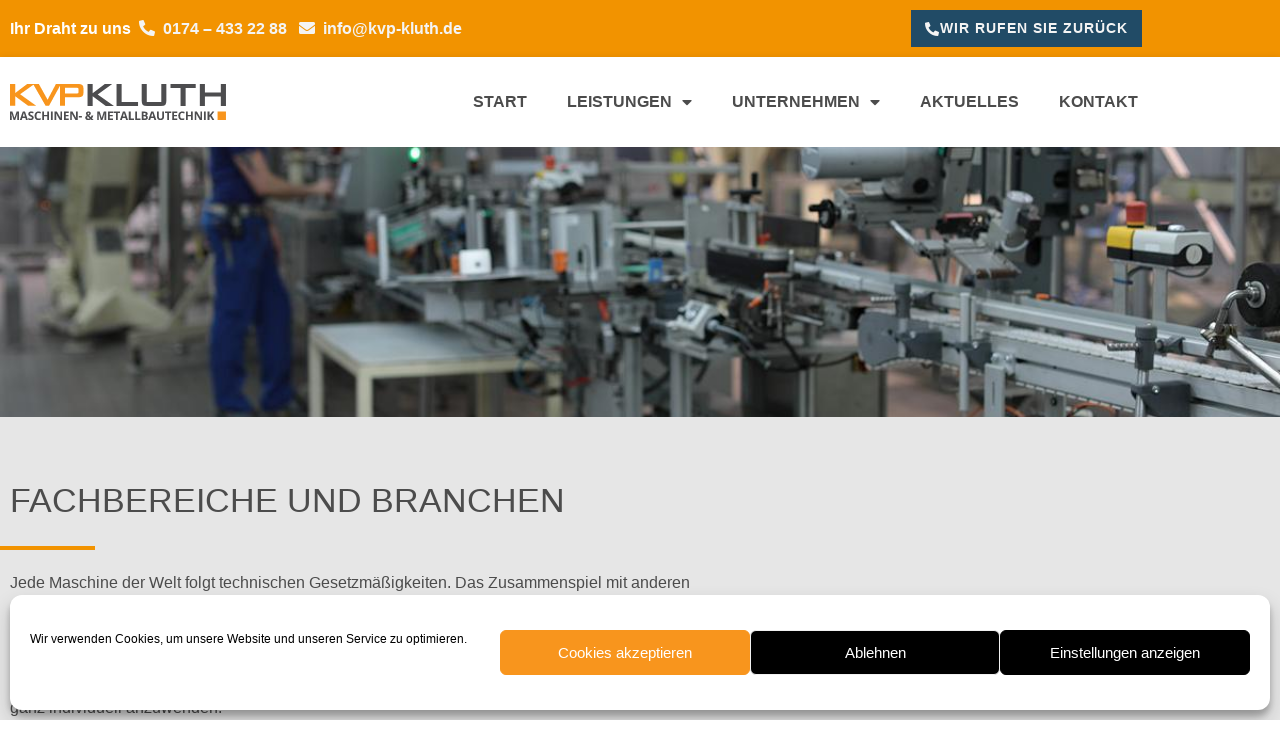

--- FILE ---
content_type: text/html; charset=UTF-8
request_url: https://kvp-kluth.de/unternehmen/fachbereiche-und-branchen/
body_size: 21730
content:
<!doctype html>
<html lang="en-US">
<head>
	<meta charset="UTF-8">
	<meta name="viewport" content="width=device-width, initial-scale=1">
	<link rel="profile" href="http://gmpg.org/xfn/11">


	<meta name='robots' content='index, follow, max-image-preview:large, max-snippet:-1, max-video-preview:-1' />
	<style>img:is([sizes="auto" i], [sizes^="auto," i]) { contain-intrinsic-size: 3000px 1500px }</style>
	
	<!-- This site is optimized with the Yoast SEO plugin v26.7 - https://yoast.com/wordpress/plugins/seo/ -->
	<title>Fachbereiche und Branchen - KVP Kluth</title>
	<meta name="description" content="KVP Kluth kennt Maschinen und Anlagen. Wir wissen, wo es klemmt, wenn es klemmt und können auch dafür sorgen, dass es gar nicht erst klemmt. Dazu bieten wir Ihnen ein umfangreiches Spektrum an Dienstleistungen. Sprechen Sie uns an" />
	<link rel="canonical" href="https://kvp-kluth.de/unternehmen/fachbereiche-und-branchen/" />
	<meta property="og:locale" content="en_US" />
	<meta property="og:type" content="article" />
	<meta property="og:title" content="Fachbereiche und Branchen - KVP Kluth" />
	<meta property="og:description" content="KVP Kluth kennt Maschinen und Anlagen. Wir wissen, wo es klemmt, wenn es klemmt und können auch dafür sorgen, dass es gar nicht erst klemmt. Dazu bieten wir Ihnen ein umfangreiches Spektrum an Dienstleistungen. Sprechen Sie uns an" />
	<meta property="og:url" content="https://kvp-kluth.de/unternehmen/fachbereiche-und-branchen/" />
	<meta property="og:site_name" content="KVP Kluth" />
	<meta property="article:modified_time" content="2020-12-04T09:22:12+00:00" />
	<meta property="og:image" content="http://kvp-kluth.abster.de/wp-content/uploads/kvp-kluth_3382-1.jpg" />
	<meta name="twitter:card" content="summary_large_image" />
	<meta name="twitter:label1" content="Est. reading time" />
	<meta name="twitter:data1" content="2 minutes" />
	<!-- / Yoast SEO plugin. -->


<link rel="alternate" type="application/rss+xml" title="KVP Kluth &raquo; Feed" href="https://kvp-kluth.de/feed/" />
<link rel="alternate" type="application/rss+xml" title="KVP Kluth &raquo; Comments Feed" href="https://kvp-kluth.de/comments/feed/" />
<script>
window._wpemojiSettings = {"baseUrl":"https:\/\/s.w.org\/images\/core\/emoji\/15.0.3\/72x72\/","ext":".png","svgUrl":"https:\/\/s.w.org\/images\/core\/emoji\/15.0.3\/svg\/","svgExt":".svg","source":{"concatemoji":"https:\/\/kvp-kluth.de\/wp-includes\/js\/wp-emoji-release.min.js?ver=6.7.4"}};
/*! This file is auto-generated */
!function(i,n){var o,s,e;function c(e){try{var t={supportTests:e,timestamp:(new Date).valueOf()};sessionStorage.setItem(o,JSON.stringify(t))}catch(e){}}function p(e,t,n){e.clearRect(0,0,e.canvas.width,e.canvas.height),e.fillText(t,0,0);var t=new Uint32Array(e.getImageData(0,0,e.canvas.width,e.canvas.height).data),r=(e.clearRect(0,0,e.canvas.width,e.canvas.height),e.fillText(n,0,0),new Uint32Array(e.getImageData(0,0,e.canvas.width,e.canvas.height).data));return t.every(function(e,t){return e===r[t]})}function u(e,t,n){switch(t){case"flag":return n(e,"\ud83c\udff3\ufe0f\u200d\u26a7\ufe0f","\ud83c\udff3\ufe0f\u200b\u26a7\ufe0f")?!1:!n(e,"\ud83c\uddfa\ud83c\uddf3","\ud83c\uddfa\u200b\ud83c\uddf3")&&!n(e,"\ud83c\udff4\udb40\udc67\udb40\udc62\udb40\udc65\udb40\udc6e\udb40\udc67\udb40\udc7f","\ud83c\udff4\u200b\udb40\udc67\u200b\udb40\udc62\u200b\udb40\udc65\u200b\udb40\udc6e\u200b\udb40\udc67\u200b\udb40\udc7f");case"emoji":return!n(e,"\ud83d\udc26\u200d\u2b1b","\ud83d\udc26\u200b\u2b1b")}return!1}function f(e,t,n){var r="undefined"!=typeof WorkerGlobalScope&&self instanceof WorkerGlobalScope?new OffscreenCanvas(300,150):i.createElement("canvas"),a=r.getContext("2d",{willReadFrequently:!0}),o=(a.textBaseline="top",a.font="600 32px Arial",{});return e.forEach(function(e){o[e]=t(a,e,n)}),o}function t(e){var t=i.createElement("script");t.src=e,t.defer=!0,i.head.appendChild(t)}"undefined"!=typeof Promise&&(o="wpEmojiSettingsSupports",s=["flag","emoji"],n.supports={everything:!0,everythingExceptFlag:!0},e=new Promise(function(e){i.addEventListener("DOMContentLoaded",e,{once:!0})}),new Promise(function(t){var n=function(){try{var e=JSON.parse(sessionStorage.getItem(o));if("object"==typeof e&&"number"==typeof e.timestamp&&(new Date).valueOf()<e.timestamp+604800&&"object"==typeof e.supportTests)return e.supportTests}catch(e){}return null}();if(!n){if("undefined"!=typeof Worker&&"undefined"!=typeof OffscreenCanvas&&"undefined"!=typeof URL&&URL.createObjectURL&&"undefined"!=typeof Blob)try{var e="postMessage("+f.toString()+"("+[JSON.stringify(s),u.toString(),p.toString()].join(",")+"));",r=new Blob([e],{type:"text/javascript"}),a=new Worker(URL.createObjectURL(r),{name:"wpTestEmojiSupports"});return void(a.onmessage=function(e){c(n=e.data),a.terminate(),t(n)})}catch(e){}c(n=f(s,u,p))}t(n)}).then(function(e){for(var t in e)n.supports[t]=e[t],n.supports.everything=n.supports.everything&&n.supports[t],"flag"!==t&&(n.supports.everythingExceptFlag=n.supports.everythingExceptFlag&&n.supports[t]);n.supports.everythingExceptFlag=n.supports.everythingExceptFlag&&!n.supports.flag,n.DOMReady=!1,n.readyCallback=function(){n.DOMReady=!0}}).then(function(){return e}).then(function(){var e;n.supports.everything||(n.readyCallback(),(e=n.source||{}).concatemoji?t(e.concatemoji):e.wpemoji&&e.twemoji&&(t(e.twemoji),t(e.wpemoji)))}))}((window,document),window._wpemojiSettings);
</script>
<style id='wp-emoji-styles-inline-css'>

	img.wp-smiley, img.emoji {
		display: inline !important;
		border: none !important;
		box-shadow: none !important;
		height: 1em !important;
		width: 1em !important;
		margin: 0 0.07em !important;
		vertical-align: -0.1em !important;
		background: none !important;
		padding: 0 !important;
	}
</style>
<style id='global-styles-inline-css'>
:root{--wp--preset--aspect-ratio--square: 1;--wp--preset--aspect-ratio--4-3: 4/3;--wp--preset--aspect-ratio--3-4: 3/4;--wp--preset--aspect-ratio--3-2: 3/2;--wp--preset--aspect-ratio--2-3: 2/3;--wp--preset--aspect-ratio--16-9: 16/9;--wp--preset--aspect-ratio--9-16: 9/16;--wp--preset--color--black: #000000;--wp--preset--color--cyan-bluish-gray: #abb8c3;--wp--preset--color--white: #ffffff;--wp--preset--color--pale-pink: #f78da7;--wp--preset--color--vivid-red: #cf2e2e;--wp--preset--color--luminous-vivid-orange: #ff6900;--wp--preset--color--luminous-vivid-amber: #fcb900;--wp--preset--color--light-green-cyan: #7bdcb5;--wp--preset--color--vivid-green-cyan: #00d084;--wp--preset--color--pale-cyan-blue: #8ed1fc;--wp--preset--color--vivid-cyan-blue: #0693e3;--wp--preset--color--vivid-purple: #9b51e0;--wp--preset--gradient--vivid-cyan-blue-to-vivid-purple: linear-gradient(135deg,rgba(6,147,227,1) 0%,rgb(155,81,224) 100%);--wp--preset--gradient--light-green-cyan-to-vivid-green-cyan: linear-gradient(135deg,rgb(122,220,180) 0%,rgb(0,208,130) 100%);--wp--preset--gradient--luminous-vivid-amber-to-luminous-vivid-orange: linear-gradient(135deg,rgba(252,185,0,1) 0%,rgba(255,105,0,1) 100%);--wp--preset--gradient--luminous-vivid-orange-to-vivid-red: linear-gradient(135deg,rgba(255,105,0,1) 0%,rgb(207,46,46) 100%);--wp--preset--gradient--very-light-gray-to-cyan-bluish-gray: linear-gradient(135deg,rgb(238,238,238) 0%,rgb(169,184,195) 100%);--wp--preset--gradient--cool-to-warm-spectrum: linear-gradient(135deg,rgb(74,234,220) 0%,rgb(151,120,209) 20%,rgb(207,42,186) 40%,rgb(238,44,130) 60%,rgb(251,105,98) 80%,rgb(254,248,76) 100%);--wp--preset--gradient--blush-light-purple: linear-gradient(135deg,rgb(255,206,236) 0%,rgb(152,150,240) 100%);--wp--preset--gradient--blush-bordeaux: linear-gradient(135deg,rgb(254,205,165) 0%,rgb(254,45,45) 50%,rgb(107,0,62) 100%);--wp--preset--gradient--luminous-dusk: linear-gradient(135deg,rgb(255,203,112) 0%,rgb(199,81,192) 50%,rgb(65,88,208) 100%);--wp--preset--gradient--pale-ocean: linear-gradient(135deg,rgb(255,245,203) 0%,rgb(182,227,212) 50%,rgb(51,167,181) 100%);--wp--preset--gradient--electric-grass: linear-gradient(135deg,rgb(202,248,128) 0%,rgb(113,206,126) 100%);--wp--preset--gradient--midnight: linear-gradient(135deg,rgb(2,3,129) 0%,rgb(40,116,252) 100%);--wp--preset--font-size--small: 13px;--wp--preset--font-size--medium: 20px;--wp--preset--font-size--large: 36px;--wp--preset--font-size--x-large: 42px;--wp--preset--spacing--20: 0.44rem;--wp--preset--spacing--30: 0.67rem;--wp--preset--spacing--40: 1rem;--wp--preset--spacing--50: 1.5rem;--wp--preset--spacing--60: 2.25rem;--wp--preset--spacing--70: 3.38rem;--wp--preset--spacing--80: 5.06rem;--wp--preset--shadow--natural: 6px 6px 9px rgba(0, 0, 0, 0.2);--wp--preset--shadow--deep: 12px 12px 50px rgba(0, 0, 0, 0.4);--wp--preset--shadow--sharp: 6px 6px 0px rgba(0, 0, 0, 0.2);--wp--preset--shadow--outlined: 6px 6px 0px -3px rgba(255, 255, 255, 1), 6px 6px rgba(0, 0, 0, 1);--wp--preset--shadow--crisp: 6px 6px 0px rgba(0, 0, 0, 1);}:root { --wp--style--global--content-size: 800px;--wp--style--global--wide-size: 1200px; }:where(body) { margin: 0; }.wp-site-blocks > .alignleft { float: left; margin-right: 2em; }.wp-site-blocks > .alignright { float: right; margin-left: 2em; }.wp-site-blocks > .aligncenter { justify-content: center; margin-left: auto; margin-right: auto; }:where(.wp-site-blocks) > * { margin-block-start: 24px; margin-block-end: 0; }:where(.wp-site-blocks) > :first-child { margin-block-start: 0; }:where(.wp-site-blocks) > :last-child { margin-block-end: 0; }:root { --wp--style--block-gap: 24px; }:root :where(.is-layout-flow) > :first-child{margin-block-start: 0;}:root :where(.is-layout-flow) > :last-child{margin-block-end: 0;}:root :where(.is-layout-flow) > *{margin-block-start: 24px;margin-block-end: 0;}:root :where(.is-layout-constrained) > :first-child{margin-block-start: 0;}:root :where(.is-layout-constrained) > :last-child{margin-block-end: 0;}:root :where(.is-layout-constrained) > *{margin-block-start: 24px;margin-block-end: 0;}:root :where(.is-layout-flex){gap: 24px;}:root :where(.is-layout-grid){gap: 24px;}.is-layout-flow > .alignleft{float: left;margin-inline-start: 0;margin-inline-end: 2em;}.is-layout-flow > .alignright{float: right;margin-inline-start: 2em;margin-inline-end: 0;}.is-layout-flow > .aligncenter{margin-left: auto !important;margin-right: auto !important;}.is-layout-constrained > .alignleft{float: left;margin-inline-start: 0;margin-inline-end: 2em;}.is-layout-constrained > .alignright{float: right;margin-inline-start: 2em;margin-inline-end: 0;}.is-layout-constrained > .aligncenter{margin-left: auto !important;margin-right: auto !important;}.is-layout-constrained > :where(:not(.alignleft):not(.alignright):not(.alignfull)){max-width: var(--wp--style--global--content-size);margin-left: auto !important;margin-right: auto !important;}.is-layout-constrained > .alignwide{max-width: var(--wp--style--global--wide-size);}body .is-layout-flex{display: flex;}.is-layout-flex{flex-wrap: wrap;align-items: center;}.is-layout-flex > :is(*, div){margin: 0;}body .is-layout-grid{display: grid;}.is-layout-grid > :is(*, div){margin: 0;}body{padding-top: 0px;padding-right: 0px;padding-bottom: 0px;padding-left: 0px;}a:where(:not(.wp-element-button)){text-decoration: underline;}:root :where(.wp-element-button, .wp-block-button__link){background-color: #32373c;border-width: 0;color: #fff;font-family: inherit;font-size: inherit;line-height: inherit;padding: calc(0.667em + 2px) calc(1.333em + 2px);text-decoration: none;}.has-black-color{color: var(--wp--preset--color--black) !important;}.has-cyan-bluish-gray-color{color: var(--wp--preset--color--cyan-bluish-gray) !important;}.has-white-color{color: var(--wp--preset--color--white) !important;}.has-pale-pink-color{color: var(--wp--preset--color--pale-pink) !important;}.has-vivid-red-color{color: var(--wp--preset--color--vivid-red) !important;}.has-luminous-vivid-orange-color{color: var(--wp--preset--color--luminous-vivid-orange) !important;}.has-luminous-vivid-amber-color{color: var(--wp--preset--color--luminous-vivid-amber) !important;}.has-light-green-cyan-color{color: var(--wp--preset--color--light-green-cyan) !important;}.has-vivid-green-cyan-color{color: var(--wp--preset--color--vivid-green-cyan) !important;}.has-pale-cyan-blue-color{color: var(--wp--preset--color--pale-cyan-blue) !important;}.has-vivid-cyan-blue-color{color: var(--wp--preset--color--vivid-cyan-blue) !important;}.has-vivid-purple-color{color: var(--wp--preset--color--vivid-purple) !important;}.has-black-background-color{background-color: var(--wp--preset--color--black) !important;}.has-cyan-bluish-gray-background-color{background-color: var(--wp--preset--color--cyan-bluish-gray) !important;}.has-white-background-color{background-color: var(--wp--preset--color--white) !important;}.has-pale-pink-background-color{background-color: var(--wp--preset--color--pale-pink) !important;}.has-vivid-red-background-color{background-color: var(--wp--preset--color--vivid-red) !important;}.has-luminous-vivid-orange-background-color{background-color: var(--wp--preset--color--luminous-vivid-orange) !important;}.has-luminous-vivid-amber-background-color{background-color: var(--wp--preset--color--luminous-vivid-amber) !important;}.has-light-green-cyan-background-color{background-color: var(--wp--preset--color--light-green-cyan) !important;}.has-vivid-green-cyan-background-color{background-color: var(--wp--preset--color--vivid-green-cyan) !important;}.has-pale-cyan-blue-background-color{background-color: var(--wp--preset--color--pale-cyan-blue) !important;}.has-vivid-cyan-blue-background-color{background-color: var(--wp--preset--color--vivid-cyan-blue) !important;}.has-vivid-purple-background-color{background-color: var(--wp--preset--color--vivid-purple) !important;}.has-black-border-color{border-color: var(--wp--preset--color--black) !important;}.has-cyan-bluish-gray-border-color{border-color: var(--wp--preset--color--cyan-bluish-gray) !important;}.has-white-border-color{border-color: var(--wp--preset--color--white) !important;}.has-pale-pink-border-color{border-color: var(--wp--preset--color--pale-pink) !important;}.has-vivid-red-border-color{border-color: var(--wp--preset--color--vivid-red) !important;}.has-luminous-vivid-orange-border-color{border-color: var(--wp--preset--color--luminous-vivid-orange) !important;}.has-luminous-vivid-amber-border-color{border-color: var(--wp--preset--color--luminous-vivid-amber) !important;}.has-light-green-cyan-border-color{border-color: var(--wp--preset--color--light-green-cyan) !important;}.has-vivid-green-cyan-border-color{border-color: var(--wp--preset--color--vivid-green-cyan) !important;}.has-pale-cyan-blue-border-color{border-color: var(--wp--preset--color--pale-cyan-blue) !important;}.has-vivid-cyan-blue-border-color{border-color: var(--wp--preset--color--vivid-cyan-blue) !important;}.has-vivid-purple-border-color{border-color: var(--wp--preset--color--vivid-purple) !important;}.has-vivid-cyan-blue-to-vivid-purple-gradient-background{background: var(--wp--preset--gradient--vivid-cyan-blue-to-vivid-purple) !important;}.has-light-green-cyan-to-vivid-green-cyan-gradient-background{background: var(--wp--preset--gradient--light-green-cyan-to-vivid-green-cyan) !important;}.has-luminous-vivid-amber-to-luminous-vivid-orange-gradient-background{background: var(--wp--preset--gradient--luminous-vivid-amber-to-luminous-vivid-orange) !important;}.has-luminous-vivid-orange-to-vivid-red-gradient-background{background: var(--wp--preset--gradient--luminous-vivid-orange-to-vivid-red) !important;}.has-very-light-gray-to-cyan-bluish-gray-gradient-background{background: var(--wp--preset--gradient--very-light-gray-to-cyan-bluish-gray) !important;}.has-cool-to-warm-spectrum-gradient-background{background: var(--wp--preset--gradient--cool-to-warm-spectrum) !important;}.has-blush-light-purple-gradient-background{background: var(--wp--preset--gradient--blush-light-purple) !important;}.has-blush-bordeaux-gradient-background{background: var(--wp--preset--gradient--blush-bordeaux) !important;}.has-luminous-dusk-gradient-background{background: var(--wp--preset--gradient--luminous-dusk) !important;}.has-pale-ocean-gradient-background{background: var(--wp--preset--gradient--pale-ocean) !important;}.has-electric-grass-gradient-background{background: var(--wp--preset--gradient--electric-grass) !important;}.has-midnight-gradient-background{background: var(--wp--preset--gradient--midnight) !important;}.has-small-font-size{font-size: var(--wp--preset--font-size--small) !important;}.has-medium-font-size{font-size: var(--wp--preset--font-size--medium) !important;}.has-large-font-size{font-size: var(--wp--preset--font-size--large) !important;}.has-x-large-font-size{font-size: var(--wp--preset--font-size--x-large) !important;}
:root :where(.wp-block-pullquote){font-size: 1.5em;line-height: 1.6;}
</style>
<link rel='stylesheet' id='google_business_reviews_rating_wp_css-css' href='https://kvp-kluth.de/wp-content/plugins/g-business-reviews-rating/wp/css/css.css?ver=6.7.4' media='all' />
<link rel='stylesheet' id='woocommerce-layout-css' href='https://kvp-kluth.de/wp-content/plugins/woocommerce/assets/css/woocommerce-layout.css?ver=10.3.7' media='all' />
<link rel='stylesheet' id='woocommerce-smallscreen-css' href='https://kvp-kluth.de/wp-content/plugins/woocommerce/assets/css/woocommerce-smallscreen.css?ver=10.3.7' media='only screen and (max-width: 768px)' />
<link rel='stylesheet' id='woocommerce-general-css' href='https://kvp-kluth.de/wp-content/plugins/woocommerce/assets/css/woocommerce.css?ver=10.3.7' media='all' />
<style id='woocommerce-inline-inline-css'>
.woocommerce form .form-row .required { visibility: visible; }
</style>
<link rel='stylesheet' id='cmplz-general-css' href='https://kvp-kluth.de/wp-content/plugins/complianz-gdpr/assets/css/cookieblocker.min.css?ver=1765979827' media='all' />
<link rel='stylesheet' id='yith_ywraq_frontend-css' href='https://kvp-kluth.de/wp-content/plugins/yith-woocommerce-request-a-quote/assets/css/frontend.css?ver=2.46.1' media='all' />
<style id='yith_ywraq_frontend-inline-css'>
.woocommerce .add-request-quote-button.button, .woocommerce .add-request-quote-button-addons.button, .yith-wceop-ywraq-button-wrapper .add-request-quote-button.button, .yith-wceop-ywraq-button-wrapper .add-request-quote-button-addons.button{
    background-color: #0066b4!important;
    color: #ffffff!important;
}
.woocommerce .add-request-quote-button.button:hover,  .woocommerce .add-request-quote-button-addons.button:hover,.yith-wceop-ywraq-button-wrapper .add-request-quote-button.button:hover,  .yith-wceop-ywraq-button-wrapper .add-request-quote-button-addons.button:hover{
    background-color: #044a80!important;
    color: #ffffff!important;
}


</style>
<link rel='stylesheet' id='brands-styles-css' href='https://kvp-kluth.de/wp-content/plugins/woocommerce/assets/css/brands.css?ver=10.3.7' media='all' />
<link rel='stylesheet' id='hello-elementor-theme-style-css' href='https://kvp-kluth.de/wp-content/themes/hello-elementor/style.css?ver=6.7.4' media='all' />
<link rel='stylesheet' id='hello-elementor-child-style-css' href='https://kvp-kluth.de/wp-content/themes/hello-kvp/style.css?ver=1607022805' media='all' />
<link rel='stylesheet' id='hello-elementor-css' href='https://kvp-kluth.de/wp-content/themes/hello-elementor/style.min.css?ver=3.3.0' media='all' />
<link rel='stylesheet' id='hello-elementor-header-footer-css' href='https://kvp-kluth.de/wp-content/themes/hello-elementor/header-footer.min.css?ver=3.3.0' media='all' />
<link rel='stylesheet' id='elementor-frontend-css' href='https://kvp-kluth.de/wp-content/plugins/elementor/assets/css/frontend.min.css?ver=3.34.1' media='all' />
<link rel='stylesheet' id='widget-image-css' href='https://kvp-kluth.de/wp-content/plugins/elementor/assets/css/widget-image.min.css?ver=3.34.1' media='all' />
<link rel='stylesheet' id='widget-nav-menu-css' href='https://kvp-kluth.de/wp-content/plugins/elementor-pro/assets/css/widget-nav-menu.min.css?ver=3.34.0' media='all' />
<link rel='stylesheet' id='e-sticky-css' href='https://kvp-kluth.de/wp-content/plugins/elementor-pro/assets/css/modules/sticky.min.css?ver=3.34.0' media='all' />
<link rel='stylesheet' id='widget-heading-css' href='https://kvp-kluth.de/wp-content/plugins/elementor/assets/css/widget-heading.min.css?ver=3.34.1' media='all' />
<link rel='stylesheet' id='widget-divider-css' href='https://kvp-kluth.de/wp-content/plugins/elementor/assets/css/widget-divider.min.css?ver=3.34.1' media='all' />
<link rel='stylesheet' id='widget-icon-list-css' href='https://kvp-kluth.de/wp-content/plugins/elementor/assets/css/widget-icon-list.min.css?ver=3.34.1' media='all' />
<link rel='stylesheet' id='elementor-icons-css' href='https://kvp-kluth.de/wp-content/plugins/elementor/assets/lib/eicons/css/elementor-icons.min.css?ver=5.45.0' media='all' />
<link rel='stylesheet' id='elementor-post-9-css' href='https://kvp-kluth.de/wp-content/uploads/elementor/css/post-9.css?ver=1768355826' media='all' />
<link rel='stylesheet' id='uael-frontend-css' href='https://kvp-kluth.de/wp-content/plugins/ultimate-elementor/assets/min-css/uael-frontend.min.css?ver=1.42.2' media='all' />
<link rel='stylesheet' id='uael-teammember-social-icons-css' href='https://kvp-kluth.de/wp-content/plugins/elementor/assets/css/widget-social-icons.min.css?ver=3.24.0' media='all' />
<link rel='stylesheet' id='uael-social-share-icons-brands-css' href='https://kvp-kluth.de/wp-content/plugins/elementor/assets/lib/font-awesome/css/brands.css?ver=5.15.3' media='all' />
<link rel='stylesheet' id='uael-social-share-icons-fontawesome-css' href='https://kvp-kluth.de/wp-content/plugins/elementor/assets/lib/font-awesome/css/fontawesome.css?ver=5.15.3' media='all' />
<link rel='stylesheet' id='uael-nav-menu-icons-css' href='https://kvp-kluth.de/wp-content/plugins/elementor/assets/lib/font-awesome/css/solid.css?ver=5.15.3' media='all' />
<link rel='stylesheet' id='widget-call-to-action-css' href='https://kvp-kluth.de/wp-content/plugins/elementor-pro/assets/css/widget-call-to-action.min.css?ver=3.34.0' media='all' />
<link rel='stylesheet' id='e-transitions-css' href='https://kvp-kluth.de/wp-content/plugins/elementor-pro/assets/css/conditionals/transitions.min.css?ver=3.34.0' media='all' />
<link rel='stylesheet' id='elementor-post-30-css' href='https://kvp-kluth.de/wp-content/uploads/elementor/css/post-30.css?ver=1768375800' media='all' />
<link rel='stylesheet' id='elementor-post-48-css' href='https://kvp-kluth.de/wp-content/uploads/elementor/css/post-48.css?ver=1768355826' media='all' />
<link rel='stylesheet' id='elementor-post-266-css' href='https://kvp-kluth.de/wp-content/uploads/elementor/css/post-266.css?ver=1768355826' media='all' />
<link rel='stylesheet' id='elementor-icons-shared-0-css' href='https://kvp-kluth.de/wp-content/plugins/elementor/assets/lib/font-awesome/css/fontawesome.min.css?ver=5.15.3' media='all' />
<link rel='stylesheet' id='elementor-icons-fa-solid-css' href='https://kvp-kluth.de/wp-content/plugins/elementor/assets/lib/font-awesome/css/solid.min.css?ver=5.15.3' media='all' />
<link rel='stylesheet' id='elementor-icons-fa-brands-css' href='https://kvp-kluth.de/wp-content/plugins/elementor/assets/lib/font-awesome/css/brands.min.css?ver=5.15.3' media='all' />
<script src="https://kvp-kluth.de/wp-includes/js/jquery/jquery.min.js?ver=3.7.1" id="jquery-core-js"></script>
<script src="https://kvp-kluth.de/wp-includes/js/jquery/jquery-migrate.min.js?ver=3.4.1" id="jquery-migrate-js"></script>
<script src="https://kvp-kluth.de/wp-content/plugins/g-business-reviews-rating/wp/js/js.js?ver=6.7.4" id="google_business_reviews_rating_wp_js-js"></script>
<script src="https://kvp-kluth.de/wp-content/plugins/woocommerce/assets/js/jquery-blockui/jquery.blockUI.min.js?ver=2.7.0-wc.10.3.7" id="wc-jquery-blockui-js" defer data-wp-strategy="defer"></script>
<script id="wc-add-to-cart-js-extra">
var wc_add_to_cart_params = {"ajax_url":"\/wp-admin\/admin-ajax.php","wc_ajax_url":"\/?wc-ajax=%%endpoint%%","i18n_view_cart":"View cart","cart_url":"https:\/\/kvp-kluth.de\/warenkorb\/","is_cart":"","cart_redirect_after_add":"no"};
</script>
<script src="https://kvp-kluth.de/wp-content/plugins/woocommerce/assets/js/frontend/add-to-cart.min.js?ver=10.3.7" id="wc-add-to-cart-js" defer data-wp-strategy="defer"></script>
<script src="https://kvp-kluth.de/wp-content/plugins/woocommerce/assets/js/js-cookie/js.cookie.min.js?ver=2.1.4-wc.10.3.7" id="wc-js-cookie-js" defer data-wp-strategy="defer"></script>
<script id="woocommerce-js-extra">
var woocommerce_params = {"ajax_url":"\/wp-admin\/admin-ajax.php","wc_ajax_url":"\/?wc-ajax=%%endpoint%%","i18n_password_show":"Show password","i18n_password_hide":"Hide password"};
</script>
<script src="https://kvp-kluth.de/wp-content/plugins/woocommerce/assets/js/frontend/woocommerce.min.js?ver=10.3.7" id="woocommerce-js" defer data-wp-strategy="defer"></script>
<link rel="https://api.w.org/" href="https://kvp-kluth.de/wp-json/" /><link rel="alternate" title="JSON" type="application/json" href="https://kvp-kluth.de/wp-json/wp/v2/pages/30" /><link rel="EditURI" type="application/rsd+xml" title="RSD" href="https://kvp-kluth.de/xmlrpc.php?rsd" />
<meta name="generator" content="WordPress 6.7.4" />
<meta name="generator" content="WooCommerce 10.3.7" />
<link rel='shortlink' href='https://kvp-kluth.de/?p=30' />
<link rel="alternate" title="oEmbed (JSON)" type="application/json+oembed" href="https://kvp-kluth.de/wp-json/oembed/1.0/embed?url=https%3A%2F%2Fkvp-kluth.de%2Funternehmen%2Ffachbereiche-und-branchen%2F" />
<link rel="alternate" title="oEmbed (XML)" type="text/xml+oembed" href="https://kvp-kluth.de/wp-json/oembed/1.0/embed?url=https%3A%2F%2Fkvp-kluth.de%2Funternehmen%2Ffachbereiche-und-branchen%2F&#038;format=xml" />
			<style>.cmplz-hidden {
					display: none !important;
				}</style>
<!-- Global site tag (gtag.js) - Google Analytics -->
<script async src="https://www.googletagmanager.com/gtag/js?id=UA-94037542-1"></script>
<script>
window.dataLayer = window.dataLayer || [];
function gtag(){dataLayer.push(arguments);}
gtag('js', new Date());
gtag('config', 'UA-94037542-1', { 'anonymize_ip': true });
</script>

	<noscript><style>.woocommerce-product-gallery{ opacity: 1 !important; }</style></noscript>
	<meta name="generator" content="Elementor 3.34.1; features: additional_custom_breakpoints; settings: css_print_method-external, google_font-enabled, font_display-auto">
			<style>
				.e-con.e-parent:nth-of-type(n+4):not(.e-lazyloaded):not(.e-no-lazyload),
				.e-con.e-parent:nth-of-type(n+4):not(.e-lazyloaded):not(.e-no-lazyload) * {
					background-image: none !important;
				}
				@media screen and (max-height: 1024px) {
					.e-con.e-parent:nth-of-type(n+3):not(.e-lazyloaded):not(.e-no-lazyload),
					.e-con.e-parent:nth-of-type(n+3):not(.e-lazyloaded):not(.e-no-lazyload) * {
						background-image: none !important;
					}
				}
				@media screen and (max-height: 640px) {
					.e-con.e-parent:nth-of-type(n+2):not(.e-lazyloaded):not(.e-no-lazyload),
					.e-con.e-parent:nth-of-type(n+2):not(.e-lazyloaded):not(.e-no-lazyload) * {
						background-image: none !important;
					}
				}
			</style>
			<link rel="icon" href="https://kvp-kluth.de/wp-content/uploads/kvp-favicon.svg" sizes="32x32" />
<link rel="icon" href="https://kvp-kluth.de/wp-content/uploads/kvp-favicon.svg" sizes="192x192" />
<link rel="apple-touch-icon" href="https://kvp-kluth.de/wp-content/uploads/kvp-favicon.svg" />
<meta name="msapplication-TileImage" content="https://kvp-kluth.de/wp-content/uploads/kvp-favicon.svg" />
		<style id="wp-custom-css">
			/*
 * Navbar
 */
.elementor-nav-menu a{
	cursor: pointer;
}
/*
 * Button
 */
.btn-trailer :before {
    content: '';
    display: inline-block;
    width: 0;
    height: 0;
    position: absolute;
    right: 154px;
    top: 0;
    border-left: 42px solid transparent;
    border-right: 13px solid transparent;
    border-bottom: 42px solid #fff;
}
.btn-trailer :after {
    content: '';
display: block;
width: 10px;
height: 10px;
position: absolute;
right: -10px;
bottom: 10px;
background: url(https://www.kvp-kluth.de/sites/all/themes/custom/mm_company/img/btn_shadow.png) no-repeat;
    background-size: auto;
background-size: 10px 10px;
}
/*
 * Boxen
 */
.kluth-trailer h3 {
    padding-left:1rem;
}
.kluth-trailer h3:after {
    content:"";
    display: block;
    width:50px;
    height:2px;
    background: #F29300;
    margin-top:12px;
    margin-left: -4px;
}
.kluth-trailer p {
    padding:0 1rem;
}		</style>
		</head>
<body data-cmplz=1 class="page-template page-template-elementor_header_footer page page-id-30 page-child parent-pageid-26 wp-custom-logo wp-embed-responsive theme-hello-elementor woocommerce-no-js theme-default elementor-default elementor-template-full-width elementor-kit-9 elementor-page elementor-page-30">

		<header data-elementor-type="header" data-elementor-id="48" class="elementor elementor-48 elementor-location-header" data-elementor-post-type="elementor_library">
					<section class="elementor-section elementor-top-section elementor-element elementor-element-b90ea7f elementor-section-height-min-height elementor-section-items-stretch elementor-hidden-phone elementor-section-boxed elementor-section-height-default" data-id="b90ea7f" data-element_type="section" data-settings="{&quot;background_background&quot;:&quot;classic&quot;}">
						<div class="elementor-container elementor-column-gap-default">
					<div class="elementor-column elementor-col-50 elementor-top-column elementor-element elementor-element-58a9229" data-id="58a9229" data-element_type="column">
			<div class="elementor-widget-wrap elementor-element-populated">
						<div class="elementor-element elementor-element-bbfc6c9 elementor-widget elementor-widget-text-editor" data-id="bbfc6c9" data-element_type="widget" data-widget_type="text-editor.default">
				<div class="elementor-widget-container">
									Ihr Draht zu uns  <a href="tel:+491744332288"><i class="fas fa-phone-alt"> </i> 0174 &#8211; 433 22 88</a>   <a href="mailto:info@kvp-kluth.de"><i class="fas fa-envelope"> </i> info@kvp-kluth.de</a>								</div>
				</div>
					</div>
		</div>
				<div class="elementor-column elementor-col-50 elementor-top-column elementor-element elementor-element-07e18b3" data-id="07e18b3" data-element_type="column">
			<div class="elementor-widget-wrap elementor-element-populated">
						<div class="elementor-element elementor-element-7c822fe elementor-align-right elementor-widget elementor-widget-button" data-id="7c822fe" data-element_type="widget" data-widget_type="button.default">
				<div class="elementor-widget-container">
									<div class="elementor-button-wrapper">
					<a class="elementor-button elementor-button-link elementor-size-sm" href="#elementor-action%3Aaction%3Dpopup%3Aopen%26settings%3DeyJpZCI6IjkwNiIsInRvZ2dsZSI6ZmFsc2V9">
						<span class="elementor-button-content-wrapper">
						<span class="elementor-button-icon">
				<i aria-hidden="true" class="fas fa-phone-alt"></i>			</span>
									<span class="elementor-button-text">Wir rufen Sie zurück</span>
					</span>
					</a>
				</div>
								</div>
				</div>
					</div>
		</div>
					</div>
		</section>
				<section class="elementor-section elementor-top-section elementor-element elementor-element-b1a3909 elementor-section-height-min-height elementor-section-items-stretch elementor-section-boxed elementor-section-height-default" data-id="b1a3909" data-element_type="section" data-settings="{&quot;background_background&quot;:&quot;classic&quot;,&quot;sticky&quot;:&quot;top&quot;,&quot;sticky_on&quot;:[&quot;desktop&quot;,&quot;tablet&quot;,&quot;mobile&quot;],&quot;sticky_offset&quot;:0,&quot;sticky_effects_offset&quot;:0,&quot;sticky_anchor_link_offset&quot;:0}">
						<div class="elementor-container elementor-column-gap-default">
					<div class="elementor-column elementor-col-33 elementor-top-column elementor-element elementor-element-0008e1f" data-id="0008e1f" data-element_type="column">
			<div class="elementor-widget-wrap elementor-element-populated">
						<div class="elementor-element elementor-element-505150f elementor-widget elementor-widget-image" data-id="505150f" data-element_type="widget" data-widget_type="image.default">
				<div class="elementor-widget-container">
																<a href="https://kvp-kluth.de/">
							<img src="https://kvp-kluth.de/wp-content/uploads/kvp-kluth-logo-neu.svg" class="attachment-full size-full wp-image-540" alt="" />								</a>
															</div>
				</div>
					</div>
		</div>
				<div class="elementor-column elementor-col-66 elementor-top-column elementor-element elementor-element-28a7033" data-id="28a7033" data-element_type="column">
			<div class="elementor-widget-wrap elementor-element-populated">
						<div class="elementor-element elementor-element-9ad9c0b elementor-nav-menu__align-end elementor-nav-menu--stretch elementor-nav-menu--dropdown-tablet elementor-nav-menu__text-align-aside elementor-nav-menu--toggle elementor-nav-menu--burger elementor-widget elementor-widget-nav-menu" data-id="9ad9c0b" data-element_type="widget" data-settings="{&quot;full_width&quot;:&quot;stretch&quot;,&quot;layout&quot;:&quot;horizontal&quot;,&quot;submenu_icon&quot;:{&quot;value&quot;:&quot;&lt;i class=\&quot;fas fa-caret-down\&quot; aria-hidden=\&quot;true\&quot;&gt;&lt;\/i&gt;&quot;,&quot;library&quot;:&quot;fa-solid&quot;},&quot;toggle&quot;:&quot;burger&quot;}" data-widget_type="nav-menu.default">
				<div class="elementor-widget-container">
								<nav aria-label="Menu" class="elementor-nav-menu--main elementor-nav-menu__container elementor-nav-menu--layout-horizontal e--pointer-none">
				<ul id="menu-1-9ad9c0b" class="elementor-nav-menu"><li class="menu-item menu-item-type-custom menu-item-object-custom menu-item-home menu-item-74"><a href="http://kvp-kluth.de/" class="elementor-item">Start</a></li>
<li class="menu-item menu-item-type-custom menu-item-object-custom menu-item-has-children menu-item-72"><a class="elementor-item">Leistungen</a>
<ul class="sub-menu elementor-nav-menu--dropdown">
	<li class="menu-item menu-item-type-post_type menu-item-object-page menu-item-442"><a href="https://kvp-kluth.de/leistungen/metallbau/" class="elementor-sub-item">Metallbau</a></li>
	<li class="menu-item menu-item-type-post_type menu-item-object-page menu-item-441"><a href="https://kvp-kluth.de/leistungen/maschinenbau/" class="elementor-sub-item">Maschinenbau</a></li>
	<li class="menu-item menu-item-type-post_type menu-item-object-page menu-item-440"><a href="https://kvp-kluth.de/leistungen/ersatzteildigitalisierung/" class="elementor-sub-item">Ersatzteildigitalisierung</a></li>
	<li class="menu-item menu-item-type-post_type menu-item-object-page menu-item-69"><a href="https://kvp-kluth.de/leistungen/sicherheit-und-umwelt/" class="elementor-sub-item">Sicherheit und Umwelt</a></li>
</ul>
</li>
<li class="menu-item menu-item-type-custom menu-item-object-custom current-menu-ancestor current-menu-parent menu-item-has-children menu-item-73"><a class="elementor-item">Unternehmen</a>
<ul class="sub-menu elementor-nav-menu--dropdown">
	<li class="menu-item menu-item-type-post_type menu-item-object-page menu-item-66"><a href="https://kvp-kluth.de/unternehmen/ueber-mich/" class="elementor-sub-item">Über mich</a></li>
	<li class="menu-item menu-item-type-post_type menu-item-object-page current-menu-item page_item page-item-30 current_page_item menu-item-65"><a href="https://kvp-kluth.de/unternehmen/fachbereiche-und-branchen/" aria-current="page" class="elementor-sub-item elementor-item-active">Fachbereiche und Branchen</a></li>
	<li class="menu-item menu-item-type-post_type menu-item-object-page menu-item-64"><a href="https://kvp-kluth.de/unternehmen/arbeitsweise-nutzen-und-vorteile/" class="elementor-sub-item">Arbeitsweise, Nutzen und Vorteile</a></li>
</ul>
</li>
<li class="menu-item menu-item-type-post_type menu-item-object-page menu-item-63"><a href="https://kvp-kluth.de/aktuelles/" class="elementor-item">Aktuelles</a></li>
<li class="menu-item menu-item-type-post_type menu-item-object-page menu-item-62"><a href="https://kvp-kluth.de/kontakt/" class="elementor-item">Kontakt</a></li>
</ul>			</nav>
					<div class="elementor-menu-toggle" role="button" tabindex="0" aria-label="Menu Toggle" aria-expanded="false">
			<i aria-hidden="true" role="presentation" class="elementor-menu-toggle__icon--open eicon-menu-bar"></i><i aria-hidden="true" role="presentation" class="elementor-menu-toggle__icon--close eicon-close"></i>		</div>
					<nav class="elementor-nav-menu--dropdown elementor-nav-menu__container" aria-hidden="true">
				<ul id="menu-2-9ad9c0b" class="elementor-nav-menu"><li class="menu-item menu-item-type-custom menu-item-object-custom menu-item-home menu-item-74"><a href="http://kvp-kluth.de/" class="elementor-item" tabindex="-1">Start</a></li>
<li class="menu-item menu-item-type-custom menu-item-object-custom menu-item-has-children menu-item-72"><a class="elementor-item" tabindex="-1">Leistungen</a>
<ul class="sub-menu elementor-nav-menu--dropdown">
	<li class="menu-item menu-item-type-post_type menu-item-object-page menu-item-442"><a href="https://kvp-kluth.de/leistungen/metallbau/" class="elementor-sub-item" tabindex="-1">Metallbau</a></li>
	<li class="menu-item menu-item-type-post_type menu-item-object-page menu-item-441"><a href="https://kvp-kluth.de/leistungen/maschinenbau/" class="elementor-sub-item" tabindex="-1">Maschinenbau</a></li>
	<li class="menu-item menu-item-type-post_type menu-item-object-page menu-item-440"><a href="https://kvp-kluth.de/leistungen/ersatzteildigitalisierung/" class="elementor-sub-item" tabindex="-1">Ersatzteildigitalisierung</a></li>
	<li class="menu-item menu-item-type-post_type menu-item-object-page menu-item-69"><a href="https://kvp-kluth.de/leistungen/sicherheit-und-umwelt/" class="elementor-sub-item" tabindex="-1">Sicherheit und Umwelt</a></li>
</ul>
</li>
<li class="menu-item menu-item-type-custom menu-item-object-custom current-menu-ancestor current-menu-parent menu-item-has-children menu-item-73"><a class="elementor-item" tabindex="-1">Unternehmen</a>
<ul class="sub-menu elementor-nav-menu--dropdown">
	<li class="menu-item menu-item-type-post_type menu-item-object-page menu-item-66"><a href="https://kvp-kluth.de/unternehmen/ueber-mich/" class="elementor-sub-item" tabindex="-1">Über mich</a></li>
	<li class="menu-item menu-item-type-post_type menu-item-object-page current-menu-item page_item page-item-30 current_page_item menu-item-65"><a href="https://kvp-kluth.de/unternehmen/fachbereiche-und-branchen/" aria-current="page" class="elementor-sub-item elementor-item-active" tabindex="-1">Fachbereiche und Branchen</a></li>
	<li class="menu-item menu-item-type-post_type menu-item-object-page menu-item-64"><a href="https://kvp-kluth.de/unternehmen/arbeitsweise-nutzen-und-vorteile/" class="elementor-sub-item" tabindex="-1">Arbeitsweise, Nutzen und Vorteile</a></li>
</ul>
</li>
<li class="menu-item menu-item-type-post_type menu-item-object-page menu-item-63"><a href="https://kvp-kluth.de/aktuelles/" class="elementor-item" tabindex="-1">Aktuelles</a></li>
<li class="menu-item menu-item-type-post_type menu-item-object-page menu-item-62"><a href="https://kvp-kluth.de/kontakt/" class="elementor-item" tabindex="-1">Kontakt</a></li>
</ul>			</nav>
						</div>
				</div>
					</div>
		</div>
					</div>
		</section>
				</header>
				<div data-elementor-type="wp-page" data-elementor-id="30" class="elementor elementor-30" data-elementor-post-type="page">
						<section class="elementor-section elementor-top-section elementor-element elementor-element-16fb69fe elementor-section-height-min-height elementor-section-boxed elementor-section-height-default elementor-section-items-middle" data-id="16fb69fe" data-element_type="section" data-settings="{&quot;background_background&quot;:&quot;classic&quot;}">
							<div class="elementor-background-overlay"></div>
							<div class="elementor-container elementor-column-gap-default">
					<div class="elementor-column elementor-col-100 elementor-top-column elementor-element elementor-element-67ed12d9" data-id="67ed12d9" data-element_type="column">
			<div class="elementor-widget-wrap">
							</div>
		</div>
					</div>
		</section>
				<section class="elementor-section elementor-top-section elementor-element elementor-element-545ea490 elementor-section-boxed elementor-section-height-default elementor-section-height-default" data-id="545ea490" data-element_type="section" data-settings="{&quot;background_background&quot;:&quot;classic&quot;}">
						<div class="elementor-container elementor-column-gap-default">
					<div class="elementor-column elementor-col-100 elementor-top-column elementor-element elementor-element-b31a6c8" data-id="b31a6c8" data-element_type="column">
			<div class="elementor-widget-wrap elementor-element-populated">
						<div class="elementor-element elementor-element-59046160 elementor-widget elementor-widget-heading" data-id="59046160" data-element_type="widget" data-widget_type="heading.default">
				<div class="elementor-widget-container">
					<h1 class="elementor-heading-title elementor-size-default"> Fachbereiche und Branchen</h1>				</div>
				</div>
				<div class="elementor-element elementor-element-60f325c4 elementor-widget-divider--view-line elementor-widget elementor-widget-divider" data-id="60f325c4" data-element_type="widget" data-widget_type="divider.default">
				<div class="elementor-widget-container">
							<div class="elementor-divider">
			<span class="elementor-divider-separator">
						</span>
		</div>
						</div>
				</div>
				<div class="elementor-element elementor-element-4a0b26 elementor-widget elementor-widget-text-editor" data-id="4a0b26" data-element_type="widget" data-widget_type="text-editor.default">
				<div class="elementor-widget-container">
									<p>Jede Maschine der Welt folgt technischen Gesetzmäßigkeiten. Das Zusammenspiel mit anderen Maschinen oder Anlagengruppen und natürlich auch mit dem Menschen kann in jeder Branche mehr oder weniger effizient gestaltet werden. Das unterscheidet erfolgreiche von weniger erfolgreichen Unternehmen. Und dabei spielt es keine Rolle, ob es um die Herstellung von Nahrungsmitteln, Stahlteilen oder Papieren geht – die logischen Zusammenhänge sind überall die gleichen, wenn auch ganz individuell anzuwenden.</p>								</div>
				</div>
					</div>
		</div>
					</div>
		</section>
				<section class="elementor-section elementor-top-section elementor-element elementor-element-486a90ba elementor-section-boxed elementor-section-height-default elementor-section-height-default" data-id="486a90ba" data-element_type="section" data-settings="{&quot;background_background&quot;:&quot;classic&quot;}">
						<div class="elementor-container elementor-column-gap-default">
					<div class="elementor-column elementor-col-100 elementor-top-column elementor-element elementor-element-3dbdc690" data-id="3dbdc690" data-element_type="column">
			<div class="elementor-widget-wrap elementor-element-populated">
						<div class="elementor-element elementor-element-6c3d40e9 elementor-widget elementor-widget-heading" data-id="6c3d40e9" data-element_type="widget" data-widget_type="heading.default">
				<div class="elementor-widget-container">
					<h2 class="elementor-heading-title elementor-size-default">Sie haben Verantwortung für Mensch und Maschinen? Unser Service für Sie:</h2>				</div>
				</div>
				<div class="elementor-element elementor-element-1cab6d96 elementor-widget-divider--view-line elementor-widget elementor-widget-divider" data-id="1cab6d96" data-element_type="widget" data-widget_type="divider.default">
				<div class="elementor-widget-container">
							<div class="elementor-divider">
			<span class="elementor-divider-separator">
						</span>
		</div>
						</div>
				</div>
				<section class="elementor-section elementor-inner-section elementor-element elementor-element-35f67d41 elementor-section-boxed elementor-section-height-default elementor-section-height-default" data-id="35f67d41" data-element_type="section">
						<div class="elementor-container elementor-column-gap-default">
					<div class="elementor-column elementor-col-50 elementor-inner-column elementor-element elementor-element-6600d51c" data-id="6600d51c" data-element_type="column">
			<div class="elementor-widget-wrap elementor-element-populated">
						<div class="elementor-element elementor-element-9cf38f0 elementor-widget elementor-widget-text-editor" data-id="9cf38f0" data-element_type="widget" data-widget_type="text-editor.default">
				<div class="elementor-widget-container">
									<p>KVP Kluth kennt Maschinen und Anlagen. Wir wissen, wo es klemmt, wenn es klemmt und können auch dafür sorgen, dass es gar nicht erst klemmt. Dazu bieten wir Ihnen ein umfangreiches Spektrum an Dienstleistungen. Das alles können wir für Sie tun:</p>								</div>
				</div>
				<div class="elementor-element elementor-element-10e3a4d2 elementor-icon-list--layout-traditional elementor-list-item-link-full_width elementor-widget elementor-widget-icon-list" data-id="10e3a4d2" data-element_type="widget" data-widget_type="icon-list.default">
				<div class="elementor-widget-container">
							<ul class="elementor-icon-list-items">
							<li class="elementor-icon-list-item">
											<span class="elementor-icon-list-icon">
							<i aria-hidden="true" class="fas fa-angle-double-right"></i>						</span>
										<span class="elementor-icon-list-text"> Projektierung bestehender Anlagen und neuer Maschinen</span>
									</li>
								<li class="elementor-icon-list-item">
											<span class="elementor-icon-list-icon">
							<i aria-hidden="true" class="fas fa-angle-double-right"></i>						</span>
										<span class="elementor-icon-list-text"> Schweiß-Dienstleistungen WIG AC/ DC</span>
									</li>
								<li class="elementor-icon-list-item">
											<span class="elementor-icon-list-icon">
							<i aria-hidden="true" class="fas fa-angle-double-right"></i>						</span>
										<span class="elementor-icon-list-text"> Industriemontage</span>
									</li>
								<li class="elementor-icon-list-item">
											<span class="elementor-icon-list-icon">
							<i aria-hidden="true" class="fas fa-angle-double-right"></i>						</span>
										<span class="elementor-icon-list-text"> Ersatzteildigitalisierung 2D/ 3D nach intensiver praxisbezogener Vor-Ort-Analyse mit</span>
									</li>
								<li class="elementor-icon-list-item">
											<span class="elementor-icon-list-icon">
							<i aria-hidden="true" class="fas fa-angle-double-right"></i>						</span>
										<span class="elementor-icon-list-text"> Autodesk Inventor </span>
									</li>
								<li class="elementor-icon-list-item">
											<span class="elementor-icon-list-icon">
							<i aria-hidden="true" class="fas fa-angle-double-right"></i>						</span>
										<span class="elementor-icon-list-text">Systemprofil–Konstruktion</span>
									</li>
								<li class="elementor-icon-list-item">
											<span class="elementor-icon-list-icon">
							<i aria-hidden="true" class="fas fa-angle-double-right"></i>						</span>
										<span class="elementor-icon-list-text"> Konstruktion für Spezialwerkzeuge/ Vorrichtungen</span>
									</li>
								<li class="elementor-icon-list-item">
											<span class="elementor-icon-list-icon">
							<i aria-hidden="true" class="fas fa-angle-double-right"></i>						</span>
										<span class="elementor-icon-list-text"> Betriebsanweisungs- und Gefahrstoffmanagement</span>
									</li>
								<li class="elementor-icon-list-item">
											<span class="elementor-icon-list-icon">
							<i aria-hidden="true" class="fas fa-angle-double-right"></i>						</span>
										<span class="elementor-icon-list-text"> CE-Beratung und Umsetzung</span>
									</li>
								<li class="elementor-icon-list-item">
											<span class="elementor-icon-list-icon">
							<i aria-hidden="true" class="fas fa-angle-double-right"></i>						</span>
										<span class="elementor-icon-list-text"> Kontaktservice für schnelle Ersatzteilbeschaffung</span>
									</li>
						</ul>
						</div>
				</div>
				<div class="elementor-element elementor-element-0153c30 elementor-widget elementor-widget-text-editor" data-id="0153c30" data-element_type="widget" data-widget_type="text-editor.default">
				<div class="elementor-widget-container">
									<p>Nehmen Sie uns beim Wort: Wir freuen uns auf jede Herausforderung!</p>								</div>
				</div>
				<div class="elementor-element elementor-element-8b722e7 elementor-align-left elementor-widget elementor-widget-button" data-id="8b722e7" data-element_type="widget" data-widget_type="button.default">
				<div class="elementor-widget-container">
									<div class="elementor-button-wrapper">
					<a class="elementor-button elementor-button-link elementor-size-sm" href="https://kvp-kluth.de/kontakt/">
						<span class="elementor-button-content-wrapper">
									<span class="elementor-button-text">Jetzt anfragen</span>
					</span>
					</a>
				</div>
								</div>
				</div>
					</div>
		</div>
				<div class="elementor-column elementor-col-50 elementor-inner-column elementor-element elementor-element-2775bb4c" data-id="2775bb4c" data-element_type="column">
			<div class="elementor-widget-wrap elementor-element-populated">
						<div class="elementor-element elementor-element-10925eba elementor-widget elementor-widget-image" data-id="10925eba" data-element_type="widget" data-widget_type="image.default">
				<div class="elementor-widget-container">
															<img fetchpriority="high" decoding="async" width="600" height="350" src="https://kvp-kluth.de/wp-content/uploads/kvp-kluth_3382-1.jpg" class="attachment-large size-large wp-image-130" alt="" srcset="https://kvp-kluth.de/wp-content/uploads/kvp-kluth_3382-1.jpg 600w, https://kvp-kluth.de/wp-content/uploads/kvp-kluth_3382-1-300x175.jpg 300w" sizes="(max-width: 600px) 100vw, 600px" />															</div>
				</div>
					</div>
		</div>
					</div>
		</section>
					</div>
		</div>
					</div>
		</section>
				<section class="elementor-section elementor-top-section elementor-element elementor-element-74705ed4 elementor-section-boxed elementor-section-height-default elementor-section-height-default" data-id="74705ed4" data-element_type="section" data-settings="{&quot;background_background&quot;:&quot;classic&quot;}">
						<div class="elementor-container elementor-column-gap-default">
					<div class="elementor-column elementor-col-100 elementor-top-column elementor-element elementor-element-2ce11cf" data-id="2ce11cf" data-element_type="column">
			<div class="elementor-widget-wrap elementor-element-populated">
						<div class="elementor-element elementor-element-7079b3c6 elementor-widget elementor-widget-heading" data-id="7079b3c6" data-element_type="widget" data-widget_type="heading.default">
				<div class="elementor-widget-container">
					<h2 class="elementor-heading-title elementor-size-default">Sie produzieren Ersatzteile? Das können wir für Sie tun:</h2>				</div>
				</div>
				<div class="elementor-element elementor-element-fbbeb88 elementor-widget-divider--view-line elementor-widget elementor-widget-divider" data-id="fbbeb88" data-element_type="widget" data-widget_type="divider.default">
				<div class="elementor-widget-container">
							<div class="elementor-divider">
			<span class="elementor-divider-separator">
						</span>
		</div>
						</div>
				</div>
				<section class="elementor-section elementor-inner-section elementor-element elementor-element-6909cd2c elementor-section-boxed elementor-section-height-default elementor-section-height-default" data-id="6909cd2c" data-element_type="section">
						<div class="elementor-container elementor-column-gap-default">
					<div class="elementor-column elementor-col-50 elementor-inner-column elementor-element elementor-element-65d96353" data-id="65d96353" data-element_type="column">
			<div class="elementor-widget-wrap elementor-element-populated">
						<div class="elementor-element elementor-element-25bc70c8 elementor-widget elementor-widget-image" data-id="25bc70c8" data-element_type="widget" data-widget_type="image.default">
				<div class="elementor-widget-container">
															<img decoding="async" width="600" height="350" src="https://kvp-kluth.de/wp-content/uploads/kvp-kluth_4089-1.jpg" class="attachment-large size-large wp-image-135" alt="" srcset="https://kvp-kluth.de/wp-content/uploads/kvp-kluth_4089-1.jpg 600w, https://kvp-kluth.de/wp-content/uploads/kvp-kluth_4089-1-300x175.jpg 300w" sizes="(max-width: 600px) 100vw, 600px" />															</div>
				</div>
					</div>
		</div>
				<div class="elementor-column elementor-col-50 elementor-inner-column elementor-element elementor-element-76c1971a" data-id="76c1971a" data-element_type="column">
			<div class="elementor-widget-wrap elementor-element-populated">
						<div class="elementor-element elementor-element-3316c273 elementor-widget elementor-widget-text-editor" data-id="3316c273" data-element_type="widget" data-widget_type="text-editor.default">
				<div class="elementor-widget-container">
									<p>Zum einen gelten für Sie selbstverständlich alle unsere Angebote wie für andere Unternehmen auch, denn auch bei Ihnen spielen effektive, funktionsfähige Maschinen eine Hauptrolle. Was wir Ihnen anbieten sind also zum einen:</p>								</div>
				</div>
				<div class="elementor-element elementor-element-770ded8 elementor-icon-list--layout-traditional elementor-list-item-link-full_width elementor-widget elementor-widget-icon-list" data-id="770ded8" data-element_type="widget" data-widget_type="icon-list.default">
				<div class="elementor-widget-container">
							<ul class="elementor-icon-list-items">
							<li class="elementor-icon-list-item">
											<span class="elementor-icon-list-icon">
							<i aria-hidden="true" class="fas fa-angle-double-right"></i>						</span>
										<span class="elementor-icon-list-text"> Projektierung bestehender Anlagen und neuer Maschinen</span>
									</li>
								<li class="elementor-icon-list-item">
											<span class="elementor-icon-list-icon">
							<i aria-hidden="true" class="fas fa-angle-double-right"></i>						</span>
										<span class="elementor-icon-list-text"> Schweiß-Dienstleistungen WIG AC/ DC</span>
									</li>
								<li class="elementor-icon-list-item">
											<span class="elementor-icon-list-icon">
							<i aria-hidden="true" class="fas fa-angle-double-right"></i>						</span>
										<span class="elementor-icon-list-text"> Industriemontage</span>
									</li>
								<li class="elementor-icon-list-item">
											<span class="elementor-icon-list-icon">
							<i aria-hidden="true" class="fas fa-angle-double-right"></i>						</span>
										<span class="elementor-icon-list-text"> Ersatzteildigitalisierung 2D/ 3D nach intensiver praxisbezogener Vor-Ort-Analyse mit</span>
									</li>
								<li class="elementor-icon-list-item">
											<span class="elementor-icon-list-icon">
							<i aria-hidden="true" class="fas fa-angle-double-right"></i>						</span>
										<span class="elementor-icon-list-text"> Autodesk Inventor </span>
									</li>
								<li class="elementor-icon-list-item">
											<span class="elementor-icon-list-icon">
							<i aria-hidden="true" class="fas fa-angle-double-right"></i>						</span>
										<span class="elementor-icon-list-text">Systemprofil–Konstruktion</span>
									</li>
								<li class="elementor-icon-list-item">
											<span class="elementor-icon-list-icon">
							<i aria-hidden="true" class="fas fa-angle-double-right"></i>						</span>
										<span class="elementor-icon-list-text"> Konstruktion für Spezialwerkzeuge/ Vorrichtungen</span>
									</li>
								<li class="elementor-icon-list-item">
											<span class="elementor-icon-list-icon">
							<i aria-hidden="true" class="fas fa-angle-double-right"></i>						</span>
										<span class="elementor-icon-list-text"> Betriebsanweisungs- und Gefahrstoffmanagement</span>
									</li>
								<li class="elementor-icon-list-item">
											<span class="elementor-icon-list-icon">
							<i aria-hidden="true" class="fas fa-angle-double-right"></i>						</span>
										<span class="elementor-icon-list-text"> CE-Beratung und Umsetzung</span>
									</li>
								<li class="elementor-icon-list-item">
											<span class="elementor-icon-list-icon">
							<i aria-hidden="true" class="fas fa-angle-double-right"></i>						</span>
										<span class="elementor-icon-list-text"> Kontaktservice für schnelle Ersatzteilbeschaffung</span>
									</li>
						</ul>
						</div>
				</div>
				<div class="elementor-element elementor-element-74c7824 elementor-widget elementor-widget-text-editor" data-id="74c7824" data-element_type="widget" data-widget_type="text-editor.default">
				<div class="elementor-widget-container">
									<p>Zum anderen aber aufgrund Ihres speziellen Geschäftsfeldes auch:</p>								</div>
				</div>
				<div class="elementor-element elementor-element-4d3d783 elementor-icon-list--layout-traditional elementor-list-item-link-full_width elementor-widget elementor-widget-icon-list" data-id="4d3d783" data-element_type="widget" data-widget_type="icon-list.default">
				<div class="elementor-widget-container">
							<ul class="elementor-icon-list-items">
							<li class="elementor-icon-list-item">
											<span class="elementor-icon-list-icon">
							<i aria-hidden="true" class="fas fa-angle-double-right"></i>						</span>
										<span class="elementor-icon-list-text">	in Ihrem Auftrag bei Kunden vor Ort Maß nehmen für die zu liefernden Ersatzteile</span>
									</li>
								<li class="elementor-icon-list-item">
											<span class="elementor-icon-list-icon">
							<i aria-hidden="true" class="fas fa-angle-double-right"></i>						</span>
										<span class="elementor-icon-list-text"> Lieferung exakter Digitalisierungen der geforderten Teile unter Berücksichtigung der praxisrelevanten Spezifika – Sie können dann genau passende Teile liefern, die in Zukunft den Belastungen besser standhalten und festigen so Ihr Image als hervorragende Lieferanten bei Ihren Kunden</span>
									</li>
								<li class="elementor-icon-list-item">
											<span class="elementor-icon-list-icon">
							<i aria-hidden="true" class="fas fa-angle-double-right"></i>						</span>
										<span class="elementor-icon-list-text"> Empfehlungen Ihrer Dienstleistung bei eigenen Kunden.</span>
									</li>
						</ul>
						</div>
				</div>
				<div class="elementor-element elementor-element-e40de85 elementor-widget elementor-widget-text-editor" data-id="e40de85" data-element_type="widget" data-widget_type="text-editor.default">
				<div class="elementor-widget-container">
									<p>Unsere Arbeit geht Hand in Hand, zusammen betreuen wir unsere Kunden mit noch mehr geballter Kompetenz!</p>								</div>
				</div>
				<div class="elementor-element elementor-element-53c1c7c6 elementor-align-left elementor-widget elementor-widget-button" data-id="53c1c7c6" data-element_type="widget" data-widget_type="button.default">
				<div class="elementor-widget-container">
									<div class="elementor-button-wrapper">
					<a class="elementor-button elementor-button-link elementor-size-sm" href="https://kvp-kluth.de/kontakt/">
						<span class="elementor-button-content-wrapper">
									<span class="elementor-button-text">Jetzt anfragen</span>
					</span>
					</a>
				</div>
								</div>
				</div>
					</div>
		</div>
					</div>
		</section>
					</div>
		</div>
					</div>
		</section>
				<section class="elementor-section elementor-top-section elementor-element elementor-element-7993e5e2 elementor-section-boxed elementor-section-height-default elementor-section-height-default" data-id="7993e5e2" data-element_type="section" data-settings="{&quot;background_background&quot;:&quot;classic&quot;}">
						<div class="elementor-container elementor-column-gap-default">
					<div class="elementor-column elementor-col-100 elementor-top-column elementor-element elementor-element-4c4c9d05" data-id="4c4c9d05" data-element_type="column">
			<div class="elementor-widget-wrap elementor-element-populated">
						<div class="elementor-element elementor-element-6393fc93 elementor-widget elementor-widget-heading" data-id="6393fc93" data-element_type="widget" data-widget_type="heading.default">
				<div class="elementor-widget-container">
					<h2 class="elementor-heading-title elementor-size-default"> In folgenden Branchen sind wir aktiv</h2>				</div>
				</div>
				<div class="elementor-element elementor-element-126c96e4 elementor-widget-divider--view-line elementor-widget elementor-widget-divider" data-id="126c96e4" data-element_type="widget" data-widget_type="divider.default">
				<div class="elementor-widget-container">
							<div class="elementor-divider">
			<span class="elementor-divider-separator">
						</span>
		</div>
						</div>
				</div>
				<section class="elementor-section elementor-inner-section elementor-element elementor-element-1fea650e elementor-section-boxed elementor-section-height-default elementor-section-height-default" data-id="1fea650e" data-element_type="section">
						<div class="elementor-container elementor-column-gap-default">
					<div class="elementor-column elementor-col-33 elementor-inner-column elementor-element elementor-element-71351bee" data-id="71351bee" data-element_type="column">
			<div class="elementor-widget-wrap elementor-element-populated">
						<div class="elementor-element elementor-element-926d0c2 elementor-cta--skin-cover elementor-cta--valign-middle elementor-widget elementor-widget-call-to-action" data-id="926d0c2" data-element_type="widget" data-widget_type="call-to-action.default">
				<div class="elementor-widget-container">
							<div class="elementor-cta">
					<div class="elementor-cta__bg-wrapper">
				<div class="elementor-cta__bg elementor-bg" style="background-image: url(https://kvp-kluth.de/wp-content/uploads/pizza-2000595_640_909_CLf0-300x200.jpg);" role="img" aria-label="pizza-2000595_640_909_CLf0"></div>
				<div class="elementor-cta__bg-overlay"></div>
			</div>
							<div class="elementor-cta__content">
				
									<span class="elementor-cta__title elementor-cta__content-item elementor-content-item">
						Hersteller von					</span>
				
									<div class="elementor-cta__description elementor-cta__content-item elementor-content-item">
						Lebensmittel					</div>
				
							</div>
						</div>
						</div>
				</div>
					</div>
		</div>
				<div class="elementor-column elementor-col-33 elementor-inner-column elementor-element elementor-element-9576675" data-id="9576675" data-element_type="column">
			<div class="elementor-widget-wrap elementor-element-populated">
						<div class="elementor-element elementor-element-4979be6 elementor-cta--skin-cover elementor-cta--valign-middle elementor-widget elementor-widget-call-to-action" data-id="4979be6" data-element_type="widget" data-widget_type="call-to-action.default">
				<div class="elementor-widget-container">
							<div class="elementor-cta">
					<div class="elementor-cta__bg-wrapper">
				<div class="elementor-cta__bg elementor-bg" style="background-image: url(https://kvp-kluth.de/wp-content/uploads/shape-1744822_640_BRjj6DHw-300x200.jpg);" role="img" aria-label="shape-1744822_640_BRjj6DHw"></div>
				<div class="elementor-cta__bg-overlay"></div>
			</div>
							<div class="elementor-cta__content">
				
									<span class="elementor-cta__title elementor-cta__content-item elementor-content-item">
						Hersteller von					</span>
				
									<div class="elementor-cta__description elementor-cta__content-item elementor-content-item">
						 Schreibwaren					</div>
				
							</div>
						</div>
						</div>
				</div>
					</div>
		</div>
				<div class="elementor-column elementor-col-33 elementor-inner-column elementor-element elementor-element-831e3f9" data-id="831e3f9" data-element_type="column">
			<div class="elementor-widget-wrap elementor-element-populated">
						<div class="elementor-element elementor-element-5160cff elementor-cta--skin-cover elementor-cta--valign-middle elementor-widget elementor-widget-call-to-action" data-id="5160cff" data-element_type="widget" data-widget_type="call-to-action.default">
				<div class="elementor-widget-container">
							<div class="elementor-cta">
					<div class="elementor-cta__bg-wrapper">
				<div class="elementor-cta__bg elementor-bg" style="background-image: url(https://kvp-kluth.de/wp-content/uploads/vkp-kluth-img_3525_0duUx_Tl-300x175.jpg);" role="img" aria-label="vkp-kluth--img_3525_0duUx_Tl"></div>
				<div class="elementor-cta__bg-overlay"></div>
			</div>
							<div class="elementor-cta__content">
				
									<span class="elementor-cta__title elementor-cta__content-item elementor-content-item">
						Hersteller von					</span>
				
									<div class="elementor-cta__description elementor-cta__content-item elementor-content-item">
						 technischen Baugruppen/Halbzeugen					</div>
				
							</div>
						</div>
						</div>
				</div>
					</div>
		</div>
					</div>
		</section>
				<section class="elementor-section elementor-inner-section elementor-element elementor-element-965cfee elementor-section-boxed elementor-section-height-default elementor-section-height-default" data-id="965cfee" data-element_type="section">
						<div class="elementor-container elementor-column-gap-default">
					<div class="elementor-column elementor-col-33 elementor-inner-column elementor-element elementor-element-0524f9b" data-id="0524f9b" data-element_type="column">
			<div class="elementor-widget-wrap elementor-element-populated">
						<div class="elementor-element elementor-element-bc40c25 elementor-cta--skin-cover elementor-cta--valign-middle elementor-widget elementor-widget-call-to-action" data-id="bc40c25" data-element_type="widget" data-widget_type="call-to-action.default">
				<div class="elementor-widget-container">
							<div class="elementor-cta">
					<div class="elementor-cta__bg-wrapper">
				<div class="elementor-cta__bg elementor-bg" style="background-image: url(https://kvp-kluth.de/wp-content/uploads/raspberry-1799310_640_9qd_30yf-300x200.jpg);" role="img" aria-label="raspberry-1799310_640_9qd_30yf"></div>
				<div class="elementor-cta__bg-overlay"></div>
			</div>
							<div class="elementor-cta__content">
				
									<span class="elementor-cta__title elementor-cta__content-item elementor-content-item">
						Hersteller von					</span>
				
									<div class="elementor-cta__description elementor-cta__content-item elementor-content-item">
						 Elektronikbauteile					</div>
				
							</div>
						</div>
						</div>
				</div>
					</div>
		</div>
				<div class="elementor-column elementor-col-33 elementor-inner-column elementor-element elementor-element-1051e35" data-id="1051e35" data-element_type="column">
			<div class="elementor-widget-wrap elementor-element-populated">
						<div class="elementor-element elementor-element-441b43d elementor-cta--skin-cover elementor-cta--valign-middle elementor-widget elementor-widget-call-to-action" data-id="441b43d" data-element_type="widget" data-widget_type="call-to-action.default">
				<div class="elementor-widget-container">
							<div class="elementor-cta">
					<div class="elementor-cta__bg-wrapper">
				<div class="elementor-cta__bg elementor-bg" style="background-image: url(https://kvp-kluth.de/wp-content/uploads/vkp-kluth-img_3232_l-GDxeQy-300x175.jpg);" role="img" aria-label="vkp-kluth--img_3232_l-GDxeQy"></div>
				<div class="elementor-cta__bg-overlay"></div>
			</div>
							<div class="elementor-cta__content">
				
									<span class="elementor-cta__title elementor-cta__content-item elementor-content-item">
						Hersteller von					</span>
				
									<div class="elementor-cta__description elementor-cta__content-item elementor-content-item">
						 Maschinen und Anlagen					</div>
				
							</div>
						</div>
						</div>
				</div>
					</div>
		</div>
				<div class="elementor-column elementor-col-33 elementor-inner-column elementor-element elementor-element-8eaf3fb" data-id="8eaf3fb" data-element_type="column">
			<div class="elementor-widget-wrap elementor-element-populated">
						<div class="elementor-element elementor-element-d977f82 elementor-cta--skin-cover elementor-cta--valign-middle elementor-widget elementor-widget-call-to-action" data-id="d977f82" data-element_type="widget" data-widget_type="call-to-action.default">
				<div class="elementor-widget-container">
							<div class="elementor-cta">
					<div class="elementor-cta__bg-wrapper">
				<div class="elementor-cta__bg elementor-bg" style="background-image: url(https://kvp-kluth.de/wp-content/uploads/vkp-kluth-architect-2071534_640_Zw-9yw_f-300x199.jpg);" role="img" aria-label="vkp-kluth--architect-2071534_640_Zw-9yw_f"></div>
				<div class="elementor-cta__bg-overlay"></div>
			</div>
							<div class="elementor-cta__content">
				
									<span class="elementor-cta__title elementor-cta__content-item elementor-content-item">
						Hersteller von					</span>
				
									<div class="elementor-cta__description elementor-cta__content-item elementor-content-item">
						 Möbeln					</div>
				
							</div>
						</div>
						</div>
				</div>
					</div>
		</div>
					</div>
		</section>
				<section class="elementor-section elementor-inner-section elementor-element elementor-element-655ee0e elementor-section-boxed elementor-section-height-default elementor-section-height-default" data-id="655ee0e" data-element_type="section">
						<div class="elementor-container elementor-column-gap-default">
					<div class="elementor-column elementor-col-33 elementor-inner-column elementor-element elementor-element-625e933" data-id="625e933" data-element_type="column">
			<div class="elementor-widget-wrap elementor-element-populated">
						<div class="elementor-element elementor-element-63a73ec elementor-cta--skin-cover elementor-cta--valign-middle elementor-widget elementor-widget-call-to-action" data-id="63a73ec" data-element_type="widget" data-widget_type="call-to-action.default">
				<div class="elementor-widget-container">
							<div class="elementor-cta">
					<div class="elementor-cta__bg-wrapper">
				<div class="elementor-cta__bg elementor-bg" style="background-image: url(https://kvp-kluth.de/wp-content/uploads/vkp-kluth-alfa-romeo-719463_640_i5LwDz62-300x200.jpg);" role="img" aria-label="vkp-kluth--alfa-romeo-719463_640_i5LwDz62"></div>
				<div class="elementor-cta__bg-overlay"></div>
			</div>
							<div class="elementor-cta__content">
				
									<span class="elementor-cta__title elementor-cta__content-item elementor-content-item">
						Hersteller von					</span>
				
									<div class="elementor-cta__description elementor-cta__content-item elementor-content-item">
						 Kfz-Teilen und Fahrzeugen					</div>
				
							</div>
						</div>
						</div>
				</div>
					</div>
		</div>
				<div class="elementor-column elementor-col-33 elementor-inner-column elementor-element elementor-element-5bda2eb" data-id="5bda2eb" data-element_type="column">
			<div class="elementor-widget-wrap elementor-element-populated">
						<div class="elementor-element elementor-element-c4f811f elementor-cta--skin-cover elementor-cta--valign-middle elementor-widget elementor-widget-call-to-action" data-id="c4f811f" data-element_type="widget" data-widget_type="call-to-action.default">
				<div class="elementor-widget-container">
							<div class="elementor-cta">
					<div class="elementor-cta__bg-wrapper">
				<div class="elementor-cta__bg elementor-bg" style="background-image: url(https://kvp-kluth.de/wp-content/uploads/plastic-1028061_640_3-RV7QHi-300x200.jpg);" role="img" aria-label="plastic-1028061_640_3-RV7QHi"></div>
				<div class="elementor-cta__bg-overlay"></div>
			</div>
							<div class="elementor-cta__content">
				
									<span class="elementor-cta__title elementor-cta__content-item elementor-content-item">
						Hersteller von					</span>
				
									<div class="elementor-cta__description elementor-cta__content-item elementor-content-item">
						 Kunststoffteilen					</div>
				
							</div>
						</div>
						</div>
				</div>
					</div>
		</div>
				<div class="elementor-column elementor-col-33 elementor-inner-column elementor-element elementor-element-5924d78" data-id="5924d78" data-element_type="column">
			<div class="elementor-widget-wrap elementor-element-populated">
						<div class="elementor-element elementor-element-64430bf elementor-cta--skin-cover elementor-cta--valign-middle elementor-widget elementor-widget-call-to-action" data-id="64430bf" data-element_type="widget" data-widget_type="call-to-action.default">
				<div class="elementor-widget-container">
							<div class="elementor-cta">
					<div class="elementor-cta__bg-wrapper">
				<div class="elementor-cta__bg elementor-bg" style="background-image: url(https://kvp-kluth.de/wp-content/uploads/vkp-kluth-chair-1951921_640_q5A4D4Hg-300x224.jpg);" role="img" aria-label="vkp-kluth--chair-1951921_640_q5A4D4Hg"></div>
				<div class="elementor-cta__bg-overlay"></div>
			</div>
							<div class="elementor-cta__content">
				
									<span class="elementor-cta__title elementor-cta__content-item elementor-content-item">
						Hersteller von					</span>
				
									<div class="elementor-cta__description elementor-cta__content-item elementor-content-item">
						 Thermoplasten/Duroplasten und Elastomeren					</div>
				
							</div>
						</div>
						</div>
				</div>
					</div>
		</div>
					</div>
		</section>
				<section class="elementor-section elementor-inner-section elementor-element elementor-element-4e2be86 elementor-section-boxed elementor-section-height-default elementor-section-height-default" data-id="4e2be86" data-element_type="section">
						<div class="elementor-container elementor-column-gap-default">
					<div class="elementor-column elementor-col-33 elementor-inner-column elementor-element elementor-element-2672331" data-id="2672331" data-element_type="column">
			<div class="elementor-widget-wrap elementor-element-populated">
						<div class="elementor-element elementor-element-8fae1bc elementor-cta--skin-cover elementor-cta--valign-middle elementor-widget elementor-widget-call-to-action" data-id="8fae1bc" data-element_type="widget" data-widget_type="call-to-action.default">
				<div class="elementor-widget-container">
							<div class="elementor-cta">
					<div class="elementor-cta__bg-wrapper">
				<div class="elementor-cta__bg elementor-bg" style="background-image: url(https://kvp-kluth.de/wp-content/uploads/vkp-kluth-confused-880735_640_yVYq7imW-300x200.jpg);" role="img" aria-label="vkp-kluth--confused-880735_640_yVYq7imW"></div>
				<div class="elementor-cta__bg-overlay"></div>
			</div>
							<div class="elementor-cta__content">
				
									<span class="elementor-cta__title elementor-cta__content-item elementor-content-item">
						Hersteller von					</span>
				
									<div class="elementor-cta__description elementor-cta__content-item elementor-content-item">
						 Werkzeugen					</div>
				
							</div>
						</div>
						</div>
				</div>
					</div>
		</div>
				<div class="elementor-column elementor-col-33 elementor-inner-column elementor-element elementor-element-2205a11" data-id="2205a11" data-element_type="column">
			<div class="elementor-widget-wrap elementor-element-populated">
						<div class="elementor-element elementor-element-d7d6f0f elementor-cta--skin-cover elementor-cta--valign-middle elementor-widget elementor-widget-call-to-action" data-id="d7d6f0f" data-element_type="widget" data-widget_type="call-to-action.default">
				<div class="elementor-widget-container">
							<div class="elementor-cta">
					<div class="elementor-cta__bg-wrapper">
				<div class="elementor-cta__bg elementor-bg" style="background-image: url(https://kvp-kluth.de/wp-content/uploads/thermometer-1539191_640_cxREexDe-300x200.jpg);" role="img" aria-label="thermometer-1539191_640_cxREexDe"></div>
				<div class="elementor-cta__bg-overlay"></div>
			</div>
							<div class="elementor-cta__content">
				
									<span class="elementor-cta__title elementor-cta__content-item elementor-content-item">
						Hersteller von					</span>
				
									<div class="elementor-cta__description elementor-cta__content-item elementor-content-item">
						 Pharmazeutika					</div>
				
							</div>
						</div>
						</div>
				</div>
					</div>
		</div>
				<div class="elementor-column elementor-col-33 elementor-inner-column elementor-element elementor-element-79f67b1" data-id="79f67b1" data-element_type="column">
			<div class="elementor-widget-wrap elementor-element-populated">
						<div class="elementor-element elementor-element-51c227f elementor-cta--skin-cover elementor-cta--valign-middle elementor-widget elementor-widget-call-to-action" data-id="51c227f" data-element_type="widget" data-widget_type="call-to-action.default">
				<div class="elementor-widget-container">
							<div class="elementor-cta">
					<div class="elementor-cta__bg-wrapper">
				<div class="elementor-cta__bg elementor-bg" style="background-image: url(https://kvp-kluth.de/wp-content/uploads/vkp-kluth-bottle-1481599_640_QjNGm7ZF-300x169.jpg);" role="img" aria-label="vkp-kluth--bottle-1481599_640_QjNGm7ZF"></div>
				<div class="elementor-cta__bg-overlay"></div>
			</div>
							<div class="elementor-cta__content">
				
									<span class="elementor-cta__title elementor-cta__content-item elementor-content-item">
						Hersteller von					</span>
				
									<div class="elementor-cta__description elementor-cta__content-item elementor-content-item">
						 Chemikalien					</div>
				
							</div>
						</div>
						</div>
				</div>
					</div>
		</div>
					</div>
		</section>
				<section class="elementor-section elementor-inner-section elementor-element elementor-element-74e86f4 elementor-section-boxed elementor-section-height-default elementor-section-height-default" data-id="74e86f4" data-element_type="section">
						<div class="elementor-container elementor-column-gap-default">
					<div class="elementor-column elementor-col-33 elementor-inner-column elementor-element elementor-element-2e77948" data-id="2e77948" data-element_type="column">
			<div class="elementor-widget-wrap elementor-element-populated">
						<div class="elementor-element elementor-element-4fc0502 elementor-cta--skin-cover elementor-cta--valign-middle elementor-widget elementor-widget-call-to-action" data-id="4fc0502" data-element_type="widget" data-widget_type="call-to-action.default">
				<div class="elementor-widget-container">
							<div class="elementor-cta">
					<div class="elementor-cta__bg-wrapper">
				<div class="elementor-cta__bg elementor-bg" style="background-image: url(https://kvp-kluth.de/wp-content/uploads/neckties-210347_640_wyqF-NQF-300x200.jpg);" role="img" aria-label="neckties-210347_640_wyqF-NQF"></div>
				<div class="elementor-cta__bg-overlay"></div>
			</div>
							<div class="elementor-cta__content">
				
									<span class="elementor-cta__title elementor-cta__content-item elementor-content-item">
						Hersteller von					</span>
				
									<div class="elementor-cta__description elementor-cta__content-item elementor-content-item">
						 Textilien					</div>
				
							</div>
						</div>
						</div>
				</div>
					</div>
		</div>
				<div class="elementor-column elementor-col-33 elementor-inner-column elementor-element elementor-element-938655e" data-id="938655e" data-element_type="column">
			<div class="elementor-widget-wrap elementor-element-populated">
						<div class="elementor-element elementor-element-d3f4b41 elementor-cta--skin-cover elementor-cta--valign-middle elementor-widget elementor-widget-call-to-action" data-id="d3f4b41" data-element_type="widget" data-widget_type="call-to-action.default">
				<div class="elementor-widget-container">
							<div class="elementor-cta">
					<div class="elementor-cta__bg-wrapper">
				<div class="elementor-cta__bg elementor-bg" style="background-image: url(https://kvp-kluth.de/wp-content/uploads/print-1850481_640_XAvUtKHP-300x200.jpg);" role="img" aria-label="print-1850481_640_XAvUtKHP"></div>
				<div class="elementor-cta__bg-overlay"></div>
			</div>
							<div class="elementor-cta__content">
				
									<span class="elementor-cta__title elementor-cta__content-item elementor-content-item">
						Hersteller von					</span>
				
									<div class="elementor-cta__description elementor-cta__content-item elementor-content-item">
						 Druckmedien					</div>
				
							</div>
						</div>
						</div>
				</div>
					</div>
		</div>
				<div class="elementor-column elementor-col-33 elementor-inner-column elementor-element elementor-element-044a948" data-id="044a948" data-element_type="column">
			<div class="elementor-widget-wrap elementor-element-populated">
						<div class="elementor-element elementor-element-4ba9c13 elementor-cta--skin-cover elementor-cta--valign-middle elementor-widget elementor-widget-call-to-action" data-id="4ba9c13" data-element_type="widget" data-widget_type="call-to-action.default">
				<div class="elementor-widget-container">
							<div class="elementor-cta">
					<div class="elementor-cta__bg-wrapper">
				<div class="elementor-cta__bg elementor-bg" style="background-image: url(https://kvp-kluth.de/wp-content/uploads/toys-2127789_640_a2YZKB-d-300x199.jpg);" role="img" aria-label="toys-2127789_640_a2YZKB-d"></div>
				<div class="elementor-cta__bg-overlay"></div>
			</div>
							<div class="elementor-cta__content">
				
									<span class="elementor-cta__title elementor-cta__content-item elementor-content-item">
						Hersteller von					</span>
				
									<div class="elementor-cta__description elementor-cta__content-item elementor-content-item">
						 Spielzeugen					</div>
				
							</div>
						</div>
						</div>
				</div>
					</div>
		</div>
					</div>
		</section>
				<section class="elementor-section elementor-inner-section elementor-element elementor-element-a7f787b elementor-section-boxed elementor-section-height-default elementor-section-height-default" data-id="a7f787b" data-element_type="section">
						<div class="elementor-container elementor-column-gap-default">
					<div class="elementor-column elementor-col-33 elementor-inner-column elementor-element elementor-element-04350c9" data-id="04350c9" data-element_type="column">
			<div class="elementor-widget-wrap elementor-element-populated">
						<div class="elementor-element elementor-element-e4ab128 elementor-cta--skin-cover elementor-cta--valign-middle elementor-widget elementor-widget-call-to-action" data-id="e4ab128" data-element_type="widget" data-widget_type="call-to-action.default">
				<div class="elementor-widget-container">
							<div class="elementor-cta">
					<div class="elementor-cta__bg-wrapper">
				<div class="elementor-cta__bg elementor-bg" style="background-image: url(https://kvp-kluth.de/wp-content/uploads/vkp-kluth-ferry-boat-123059_640_XGuOu5A0-300x201.jpg);" role="img" aria-label="vkp-kluth--ferry-boat-123059_640_XGuOu5A0"></div>
				<div class="elementor-cta__bg-overlay"></div>
			</div>
							<div class="elementor-cta__content">
				
									<span class="elementor-cta__title elementor-cta__content-item elementor-content-item">
						Hersteller von					</span>
				
									<div class="elementor-cta__description elementor-cta__content-item elementor-content-item">
						 Schiffsanlagen					</div>
				
							</div>
						</div>
						</div>
				</div>
					</div>
		</div>
				<div class="elementor-column elementor-col-33 elementor-inner-column elementor-element elementor-element-435d914" data-id="435d914" data-element_type="column">
			<div class="elementor-widget-wrap elementor-element-populated">
						<div class="elementor-element elementor-element-4e15ddd elementor-cta--skin-cover elementor-cta--valign-middle elementor-widget elementor-widget-call-to-action" data-id="4e15ddd" data-element_type="widget" data-widget_type="call-to-action.default">
				<div class="elementor-widget-container">
							<div class="elementor-cta">
					<div class="elementor-cta__bg-wrapper">
				<div class="elementor-cta__bg elementor-bg" style="background-image: url(https://kvp-kluth.de/wp-content/uploads/vkp-kluth-kranhaus-1612154_640__CoUuxgK-300x199.jpg);" role="img" aria-label="vkp-kluth--kranhaus-1612154_640__CoUuxgK"></div>
				<div class="elementor-cta__bg-overlay"></div>
			</div>
							<div class="elementor-cta__content">
				
									<span class="elementor-cta__title elementor-cta__content-item elementor-content-item">
						Hersteller von					</span>
				
									<div class="elementor-cta__description elementor-cta__content-item elementor-content-item">
						 Hebezeugen					</div>
				
							</div>
						</div>
						</div>
				</div>
					</div>
		</div>
				<div class="elementor-column elementor-col-33 elementor-inner-column elementor-element elementor-element-d0680bb" data-id="d0680bb" data-element_type="column">
			<div class="elementor-widget-wrap elementor-element-populated">
						<div class="elementor-element elementor-element-ca32cca elementor-cta--skin-cover elementor-cta--valign-middle elementor-widget elementor-widget-call-to-action" data-id="ca32cca" data-element_type="widget" data-widget_type="call-to-action.default">
				<div class="elementor-widget-container">
							<a class="elementor-cta" href="https://www.kvp-kluth.de/kontakt">
					<div class="elementor-cta__bg-wrapper">
				<div class="elementor-cta__bg elementor-bg" style="background-image: url(https://kvp-kluth.de/wp-content/uploads/Asset-1-300x150.png);" role="img" aria-label="Asset 1"></div>
				<div class="elementor-cta__bg-overlay"></div>
			</div>
							<div class="elementor-cta__content">
				
									<span class="elementor-cta__title elementor-cta__content-item elementor-content-item">
						Nicht dabei?					</span>
				
									<div class="elementor-cta__description elementor-cta__content-item elementor-content-item">
						Sprechen Sie uns an!					</div>
				
							</div>
						</a>
						</div>
				</div>
					</div>
		</div>
					</div>
		</section>
					</div>
		</div>
					</div>
		</section>
				</div>
				<footer data-elementor-type="footer" data-elementor-id="266" class="elementor elementor-266 elementor-location-footer" data-elementor-post-type="elementor_library">
					<section class="elementor-section elementor-top-section elementor-element elementor-element-7abb3273 elementor-section-boxed elementor-section-height-default elementor-section-height-default" data-id="7abb3273" data-element_type="section" data-settings="{&quot;background_background&quot;:&quot;classic&quot;}">
							<div class="elementor-background-overlay"></div>
							<div class="elementor-container elementor-column-gap-default">
					<div class="elementor-column elementor-col-25 elementor-top-column elementor-element elementor-element-47dee5a7" data-id="47dee5a7" data-element_type="column">
			<div class="elementor-widget-wrap elementor-element-populated">
						<div class="elementor-element elementor-element-1e17cf2 elementor-widget elementor-widget-image" data-id="1e17cf2" data-element_type="widget" data-widget_type="image.default">
				<div class="elementor-widget-container">
															<img width="1" height="1" src="https://kvp-kluth.de/wp-content/uploads/kvp-kluth-logo-light.svg" class="attachment-large size-large wp-image-548" alt="" />															</div>
				</div>
					</div>
		</div>
				<div class="elementor-column elementor-col-25 elementor-top-column elementor-element elementor-element-fc23a8" data-id="fc23a8" data-element_type="column">
			<div class="elementor-widget-wrap elementor-element-populated">
						<div class="elementor-element elementor-element-2c425d7f elementor-widget elementor-widget-heading" data-id="2c425d7f" data-element_type="widget" data-widget_type="heading.default">
				<div class="elementor-widget-container">
					<h4 class="elementor-heading-title elementor-size-default">Kvp Kluth</h4>				</div>
				</div>
				<div class="elementor-element elementor-element-0f8ce37 elementor-widget-divider--view-line elementor-widget elementor-widget-divider" data-id="0f8ce37" data-element_type="widget" data-widget_type="divider.default">
				<div class="elementor-widget-container">
							<div class="elementor-divider">
			<span class="elementor-divider-separator">
						</span>
		</div>
						</div>
				</div>
				<div class="elementor-element elementor-element-459d6e00 elementor-align-start elementor-mobile-align-start elementor-icon-list--layout-traditional elementor-list-item-link-full_width elementor-widget elementor-widget-icon-list" data-id="459d6e00" data-element_type="widget" data-widget_type="icon-list.default">
				<div class="elementor-widget-container">
							<ul class="elementor-icon-list-items">
							<li class="elementor-icon-list-item">
										<span class="elementor-icon-list-text">Medeweger Straße 3<br>19057 Schwerin</span>
									</li>
						</ul>
						</div>
				</div>
					</div>
		</div>
				<div class="elementor-column elementor-col-25 elementor-top-column elementor-element elementor-element-7ac93a4" data-id="7ac93a4" data-element_type="column">
			<div class="elementor-widget-wrap elementor-element-populated">
						<div class="elementor-element elementor-element-e00b7d0 elementor-widget elementor-widget-heading" data-id="e00b7d0" data-element_type="widget" data-widget_type="heading.default">
				<div class="elementor-widget-container">
					<h4 class="elementor-heading-title elementor-size-default">Kontakt</h4>				</div>
				</div>
				<div class="elementor-element elementor-element-00f5473 elementor-widget-divider--view-line elementor-widget elementor-widget-divider" data-id="00f5473" data-element_type="widget" data-widget_type="divider.default">
				<div class="elementor-widget-container">
							<div class="elementor-divider">
			<span class="elementor-divider-separator">
						</span>
		</div>
						</div>
				</div>
				<div class="elementor-element elementor-element-48e9845 elementor-icon-list--layout-traditional elementor-list-item-link-full_width elementor-widget elementor-widget-icon-list" data-id="48e9845" data-element_type="widget" data-widget_type="icon-list.default">
				<div class="elementor-widget-container">
							<ul class="elementor-icon-list-items">
							<li class="elementor-icon-list-item">
											<a href="tel:+491744332288">

												<span class="elementor-icon-list-icon">
							<i aria-hidden="true" class="fas fa-phone-alt"></i>						</span>
										<span class="elementor-icon-list-text">+49 (0) 174 433 228 8</span>
											</a>
									</li>
								<li class="elementor-icon-list-item">
											<a href="mailto:info@kvp-kluth.de">

												<span class="elementor-icon-list-icon">
							<i aria-hidden="true" class="fas fa-envelope"></i>						</span>
										<span class="elementor-icon-list-text">info@kvp-kluth.de</span>
											</a>
									</li>
						</ul>
						</div>
				</div>
					</div>
		</div>
				<div class="elementor-column elementor-col-25 elementor-top-column elementor-element elementor-element-54896eb" data-id="54896eb" data-element_type="column">
			<div class="elementor-widget-wrap elementor-element-populated">
						<div class="elementor-element elementor-element-445d54d elementor-widget elementor-widget-image" data-id="445d54d" data-element_type="widget" data-widget_type="image.default">
				<div class="elementor-widget-container">
																<a href="https://kvp-kluth.de/projekt/qualitatssiegel-nach-din-en-1090/">
							<img width="233" height="300" src="https://kvp-kluth.de/wp-content/uploads/1090_zertifikat_kvp-kluth_neg-weiss.svg" class="attachment-medium size-medium wp-image-1200" alt="" />								</a>
															</div>
				</div>
					</div>
		</div>
					</div>
		</section>
				<footer class="elementor-section elementor-top-section elementor-element elementor-element-3f4d8bfa elementor-section-height-min-height elementor-section-content-middle elementor-section-boxed elementor-section-height-default elementor-section-items-middle" data-id="3f4d8bfa" data-element_type="section" data-settings="{&quot;background_background&quot;:&quot;classic&quot;}">
						<div class="elementor-container elementor-column-gap-default">
					<div class="elementor-column elementor-col-100 elementor-top-column elementor-element elementor-element-718d2bae" data-id="718d2bae" data-element_type="column">
			<div class="elementor-widget-wrap elementor-element-populated">
						<div class="elementor-element elementor-element-613128e elementor-icon-list--layout-inline elementor-align-center elementor-list-item-link-full_width elementor-widget elementor-widget-icon-list" data-id="613128e" data-element_type="widget" data-widget_type="icon-list.default">
				<div class="elementor-widget-container">
							<ul class="elementor-icon-list-items elementor-inline-items">
							<li class="elementor-icon-list-item elementor-inline-item">
											<a href="https://kvp-kluth.de/impressum/">

											<span class="elementor-icon-list-text">Impressum</span>
											</a>
									</li>
								<li class="elementor-icon-list-item elementor-inline-item">
											<a href="https://kvp-kluth.de/datenschutz/">

											<span class="elementor-icon-list-text">Datenschutz</span>
											</a>
									</li>
								<li class="elementor-icon-list-item elementor-inline-item">
											<a href="https://kvp-kluth.de/agb/">

											<span class="elementor-icon-list-text">AGB</span>
											</a>
									</li>
								<li class="elementor-icon-list-item elementor-inline-item">
											<a href="https://www.facebook.com/kvpkluth/">

												<span class="elementor-icon-list-icon">
							<i aria-hidden="true" class="fab fa-facebook-square"></i>						</span>
										<span class="elementor-icon-list-text"></span>
											</a>
									</li>
								<li class="elementor-icon-list-item elementor-inline-item">
											<a href="https://www.xing.com/profile/Torsten_Kluth">

												<span class="elementor-icon-list-icon">
							<i aria-hidden="true" class="fab fa-xing"></i>						</span>
										<span class="elementor-icon-list-text"></span>
											</a>
									</li>
						</ul>
						</div>
				</div>
					</div>
		</div>
					</div>
		</footer>
				</footer>
		

<!-- Consent Management powered by Complianz | GDPR/CCPA Cookie Consent https://wordpress.org/plugins/complianz-gdpr -->
<div id="cmplz-cookiebanner-container"><div class="cmplz-cookiebanner cmplz-hidden banner-1 bottom-minimal optin cmplz-bottom cmplz-categories-type-view-preferences" aria-modal="true" data-nosnippet="true" role="dialog" aria-live="polite" aria-labelledby="cmplz-header-1-optin" aria-describedby="cmplz-message-1-optin">
	<div class="cmplz-header">
		<div class="cmplz-logo"></div>
		<div class="cmplz-title" id="cmplz-header-1-optin">Cookie-Zustimmung verwalten</div>
		<div class="cmplz-close" tabindex="0" role="button" aria-label="Close dialog">
			<svg aria-hidden="true" focusable="false" data-prefix="fas" data-icon="times" class="svg-inline--fa fa-times fa-w-11" role="img" xmlns="http://www.w3.org/2000/svg" viewBox="0 0 352 512"><path fill="currentColor" d="M242.72 256l100.07-100.07c12.28-12.28 12.28-32.19 0-44.48l-22.24-22.24c-12.28-12.28-32.19-12.28-44.48 0L176 189.28 75.93 89.21c-12.28-12.28-32.19-12.28-44.48 0L9.21 111.45c-12.28 12.28-12.28 32.19 0 44.48L109.28 256 9.21 356.07c-12.28 12.28-12.28 32.19 0 44.48l22.24 22.24c12.28 12.28 32.2 12.28 44.48 0L176 322.72l100.07 100.07c12.28 12.28 32.2 12.28 44.48 0l22.24-22.24c12.28-12.28 12.28-32.19 0-44.48L242.72 256z"></path></svg>
		</div>
	</div>

	<div class="cmplz-divider cmplz-divider-header"></div>
	<div class="cmplz-body">
		<div class="cmplz-message" id="cmplz-message-1-optin">Wir verwenden Cookies, um unsere Website und unseren Service zu optimieren.</div>
		<!-- categories start -->
		<div class="cmplz-categories">
			<details class="cmplz-category cmplz-functional" >
				<summary>
						<span class="cmplz-category-header">
							<span class="cmplz-category-title">Funktional</span>
							<span class='cmplz-always-active'>
								<span class="cmplz-banner-checkbox">
									<input type="checkbox"
										   id="cmplz-functional-optin"
										   data-category="cmplz_functional"
										   class="cmplz-consent-checkbox cmplz-functional"
										   size="40"
										   value="1"/>
									<label class="cmplz-label" for="cmplz-functional-optin"><span class="screen-reader-text">Funktional</span></label>
								</span>
								Always active							</span>
							<span class="cmplz-icon cmplz-open">
								<svg xmlns="http://www.w3.org/2000/svg" viewBox="0 0 448 512"  height="18" ><path d="M224 416c-8.188 0-16.38-3.125-22.62-9.375l-192-192c-12.5-12.5-12.5-32.75 0-45.25s32.75-12.5 45.25 0L224 338.8l169.4-169.4c12.5-12.5 32.75-12.5 45.25 0s12.5 32.75 0 45.25l-192 192C240.4 412.9 232.2 416 224 416z"/></svg>
							</span>
						</span>
				</summary>
				<div class="cmplz-description">
					<span class="cmplz-description-functional">Die technische Speicherung oder der Zugang ist unbedingt erforderlich für den rechtmäßigen Zweck, die Nutzung eines bestimmten Dienstes zu ermöglichen, der vom Teilnehmer oder Nutzer ausdrücklich gewünscht wird, oder für den alleinigen Zweck, die Übertragung einer Nachricht über ein elektronisches Kommunikationsnetz durchzuführen.</span>
				</div>
			</details>

			<details class="cmplz-category cmplz-preferences" >
				<summary>
						<span class="cmplz-category-header">
							<span class="cmplz-category-title">Vorlieben</span>
							<span class="cmplz-banner-checkbox">
								<input type="checkbox"
									   id="cmplz-preferences-optin"
									   data-category="cmplz_preferences"
									   class="cmplz-consent-checkbox cmplz-preferences"
									   size="40"
									   value="1"/>
								<label class="cmplz-label" for="cmplz-preferences-optin"><span class="screen-reader-text">Vorlieben</span></label>
							</span>
							<span class="cmplz-icon cmplz-open">
								<svg xmlns="http://www.w3.org/2000/svg" viewBox="0 0 448 512"  height="18" ><path d="M224 416c-8.188 0-16.38-3.125-22.62-9.375l-192-192c-12.5-12.5-12.5-32.75 0-45.25s32.75-12.5 45.25 0L224 338.8l169.4-169.4c12.5-12.5 32.75-12.5 45.25 0s12.5 32.75 0 45.25l-192 192C240.4 412.9 232.2 416 224 416z"/></svg>
							</span>
						</span>
				</summary>
				<div class="cmplz-description">
					<span class="cmplz-description-preferences">Die technische Speicherung oder der Zugriff ist für den rechtmäßigen Zweck der Speicherung von Präferenzen erforderlich, die nicht vom Abonnenten oder Benutzer angefordert wurden.</span>
				</div>
			</details>

			<details class="cmplz-category cmplz-statistics" >
				<summary>
						<span class="cmplz-category-header">
							<span class="cmplz-category-title">Statistiken</span>
							<span class="cmplz-banner-checkbox">
								<input type="checkbox"
									   id="cmplz-statistics-optin"
									   data-category="cmplz_statistics"
									   class="cmplz-consent-checkbox cmplz-statistics"
									   size="40"
									   value="1"/>
								<label class="cmplz-label" for="cmplz-statistics-optin"><span class="screen-reader-text">Statistiken</span></label>
							</span>
							<span class="cmplz-icon cmplz-open">
								<svg xmlns="http://www.w3.org/2000/svg" viewBox="0 0 448 512"  height="18" ><path d="M224 416c-8.188 0-16.38-3.125-22.62-9.375l-192-192c-12.5-12.5-12.5-32.75 0-45.25s32.75-12.5 45.25 0L224 338.8l169.4-169.4c12.5-12.5 32.75-12.5 45.25 0s12.5 32.75 0 45.25l-192 192C240.4 412.9 232.2 416 224 416z"/></svg>
							</span>
						</span>
				</summary>
				<div class="cmplz-description">
					<span class="cmplz-description-statistics">Die technische Speicherung oder der Zugriff, der ausschließlich zu statistischen Zwecken erfolgt.</span>
					<span class="cmplz-description-statistics-anonymous">Die technische Speicherung oder der Zugriff, der ausschließlich zu anonymen statistischen Zwecken verwendet wird. Ohne eine Vorladung, die freiwillige Zustimmung deines Internetdienstanbieters oder zusätzliche Aufzeichnungen von Dritten können die zu diesem Zweck gespeicherten oder abgerufenen Informationen allein in der Regel nicht dazu verwendet werden, dich zu identifizieren.</span>
				</div>
			</details>
			<details class="cmplz-category cmplz-marketing" >
				<summary>
						<span class="cmplz-category-header">
							<span class="cmplz-category-title">Marketing</span>
							<span class="cmplz-banner-checkbox">
								<input type="checkbox"
									   id="cmplz-marketing-optin"
									   data-category="cmplz_marketing"
									   class="cmplz-consent-checkbox cmplz-marketing"
									   size="40"
									   value="1"/>
								<label class="cmplz-label" for="cmplz-marketing-optin"><span class="screen-reader-text">Marketing</span></label>
							</span>
							<span class="cmplz-icon cmplz-open">
								<svg xmlns="http://www.w3.org/2000/svg" viewBox="0 0 448 512"  height="18" ><path d="M224 416c-8.188 0-16.38-3.125-22.62-9.375l-192-192c-12.5-12.5-12.5-32.75 0-45.25s32.75-12.5 45.25 0L224 338.8l169.4-169.4c12.5-12.5 32.75-12.5 45.25 0s12.5 32.75 0 45.25l-192 192C240.4 412.9 232.2 416 224 416z"/></svg>
							</span>
						</span>
				</summary>
				<div class="cmplz-description">
					<span class="cmplz-description-marketing">Die technische Speicherung oder der Zugriff ist erforderlich, um Nutzerprofile zu erstellen, um Werbung zu versenden oder um den Nutzer auf einer Website oder über mehrere Websites hinweg zu ähnlichen Marketingzwecken zu verfolgen.</span>
				</div>
			</details>
		</div><!-- categories end -->
			</div>

	<div class="cmplz-links cmplz-information">
		<ul>
			<li><a class="cmplz-link cmplz-manage-options cookie-statement" href="#" data-relative_url="#cmplz-manage-consent-container">Manage options</a></li>
			<li><a class="cmplz-link cmplz-manage-third-parties cookie-statement" href="#" data-relative_url="#cmplz-cookies-overview">Manage services</a></li>
			<li><a class="cmplz-link cmplz-manage-vendors tcf cookie-statement" href="#" data-relative_url="#cmplz-tcf-wrapper">Manage {vendor_count} vendors</a></li>
			<li><a class="cmplz-link cmplz-external cmplz-read-more-purposes tcf" target="_blank" rel="noopener noreferrer nofollow" href="https://cookiedatabase.org/tcf/purposes/" aria-label="Read more about TCF purposes on Cookie Database">Read more about these purposes</a></li>
		</ul>
			</div>

	<div class="cmplz-divider cmplz-footer"></div>

	<div class="cmplz-buttons">
		<button class="cmplz-btn cmplz-accept">Cookies akzeptieren</button>
		<button class="cmplz-btn cmplz-deny">Ablehnen</button>
		<button class="cmplz-btn cmplz-view-preferences">Einstellungen anzeigen</button>
		<button class="cmplz-btn cmplz-save-preferences">Einstellungen speichern</button>
		<a class="cmplz-btn cmplz-manage-options tcf cookie-statement" href="#" data-relative_url="#cmplz-manage-consent-container">Einstellungen anzeigen</a>
			</div>

	
	<div class="cmplz-documents cmplz-links">
		<ul>
			<li><a class="cmplz-link cookie-statement" href="#" data-relative_url="">{title}</a></li>
			<li><a class="cmplz-link privacy-statement" href="#" data-relative_url="">{title}</a></li>
			<li><a class="cmplz-link impressum" href="#" data-relative_url="">{title}</a></li>
		</ul>
			</div>
</div>
</div>
					<div id="cmplz-manage-consent" data-nosnippet="true"><button class="cmplz-btn cmplz-hidden cmplz-manage-consent manage-consent-1">Zustimmung verwalten</button>

</div>				<script type="text/javascript">
				(function() {
					// Global page view and session tracking for UAEL Modal Popup feature
					try {
						// Session tracking: increment if this is a new session
						
						// Check if any popup on this page uses current page tracking
						var hasCurrentPageTracking = false;
						var currentPagePopups = [];
						// Check all modal popups on this page for current page tracking
						if (typeof jQuery !== 'undefined') {
							jQuery('.uael-modal-parent-wrapper').each(function() {
								var scope = jQuery(this).data('page-views-scope');
								var enabled = jQuery(this).data('page-views-enabled');
								var popupId = jQuery(this).attr('id').replace('-overlay', '');	
								if (enabled === 'yes' && scope === 'current') {
									hasCurrentPageTracking = true;
									currentPagePopups.push(popupId);
								}
							});
						}
						// Global tracking: ALWAYS increment if ANY popup on the site uses global tracking
												// Current page tracking: increment per-page counters
						if (hasCurrentPageTracking && currentPagePopups.length > 0) {
							var currentUrl = window.location.href;
							var urlKey = 'uael_page_views_' + btoa(currentUrl).replace(/[^a-zA-Z0-9]/g, '').substring(0, 50);
							var currentPageViews = parseInt(localStorage.getItem(urlKey) || '0');
							currentPageViews++;
							localStorage.setItem(urlKey, currentPageViews.toString());
							// Store URL mapping for each popup
							for (var i = 0; i < currentPagePopups.length; i++) {
								var popupUrlKey = 'uael_popup_' + currentPagePopups[i] + '_url_key';
								localStorage.setItem(popupUrlKey, urlKey);
							}
						}
					} catch (e) {
						// Silently fail if localStorage is not available
					}
				})();
				</script>
						<div data-elementor-type="popup" data-elementor-id="906" class="elementor elementor-906 elementor-location-popup" data-elementor-settings="{&quot;entrance_animation&quot;:&quot;fadeInUp&quot;,&quot;exit_animation&quot;:&quot;fadeInUp&quot;,&quot;entrance_animation_duration&quot;:{&quot;unit&quot;:&quot;px&quot;,&quot;size&quot;:0.6,&quot;sizes&quot;:[]},&quot;a11y_navigation&quot;:&quot;yes&quot;,&quot;timing&quot;:[]}" data-elementor-post-type="elementor_library">
					<section class="elementor-section elementor-top-section elementor-element elementor-element-b9480fd elementor-section-boxed elementor-section-height-default elementor-section-height-default" data-id="b9480fd" data-element_type="section">
						<div class="elementor-container elementor-column-gap-default">
					<div class="elementor-column elementor-col-100 elementor-top-column elementor-element elementor-element-f3057db" data-id="f3057db" data-element_type="column">
			<div class="elementor-widget-wrap elementor-element-populated">
						<div class="elementor-element elementor-element-28a678c elementor-widget elementor-widget-heading" data-id="28a678c" data-element_type="widget" data-widget_type="heading.default">
				<div class="elementor-widget-container">
					<h4 class="elementor-heading-title elementor-size-default">Wir rufen Sie gerne zurück</h4>				</div>
				</div>
				<div class="elementor-element elementor-element-9518ffd elementor-widget-divider--view-line elementor-widget elementor-widget-divider" data-id="9518ffd" data-element_type="widget" data-widget_type="divider.default">
				<div class="elementor-widget-container">
							<div class="elementor-divider">
			<span class="elementor-divider-separator">
						</span>
		</div>
						</div>
				</div>
				<div class="elementor-element elementor-element-25a2c3a elementor-button-align-stretch elementor-widget elementor-widget-form" data-id="25a2c3a" data-element_type="widget" data-settings="{&quot;step_next_label&quot;:&quot;N\u00e4chster&quot;,&quot;step_previous_label&quot;:&quot;Voriger&quot;,&quot;button_width&quot;:&quot;100&quot;,&quot;step_type&quot;:&quot;number_text&quot;,&quot;step_icon_shape&quot;:&quot;circle&quot;}" data-widget_type="form.default">
				<div class="elementor-widget-container">
							<form class="elementor-form" method="post" name="callback-02" aria-label="callback-02">
			<input type="hidden" name="post_id" value="906"/>
			<input type="hidden" name="form_id" value="25a2c3a"/>
			<input type="hidden" name="referer_title" value="Seite wurde nicht gefunden. - KVP Kluth" />

			
			<div class="elementor-form-fields-wrapper elementor-labels-above">
								<div class="elementor-field-type-text elementor-field-group elementor-column elementor-field-group-name elementor-col-100 elementor-field-required">
												<label for="form-field-name" class="elementor-field-label">
								Name							</label>
														<input size="1" type="text" name="form_fields[name]" id="form-field-name" class="elementor-field elementor-size-sm  elementor-field-textual" required="required">
											</div>
								<div class="elementor-field-type-tel elementor-field-group elementor-column elementor-field-group-email elementor-col-100 elementor-field-required">
												<label for="form-field-email" class="elementor-field-label">
								Telefon							</label>
								<input size="1" type="tel" name="form_fields[email]" id="form-field-email" class="elementor-field elementor-size-sm  elementor-field-textual" required="required" pattern="[0-9()#&amp;+*-=.]+" title="Only numbers and phone characters (#, -, *, etc) are accepted.">

						</div>
								<div class="elementor-field-type-acceptance elementor-field-group elementor-column elementor-field-group-datenschutz elementor-col-100">
												<label for="form-field-datenschutz" class="elementor-field-label">
								Einwilligungserklärung							</label>
								<div class="elementor-field-subgroup">
			<span class="elementor-field-option">
				<input type="checkbox" name="form_fields[datenschutz]" id="form-field-datenschutz" class="elementor-field elementor-size-sm  elementor-acceptance-field">
				<label for="form-field-datenschutz">Mit der Absendung des Formulars  bestätigen Sie die Kenntnisnahme und Ihr Einverständnis für unsere <a target="http://kvp-kluth.de/datenschutz/" href="URL">Datenschutzerklärung</a></label>			</span>
		</div>
						</div>
								<div class="elementor-field-group elementor-column elementor-field-type-submit elementor-col-100 e-form__buttons">
					<button class="elementor-button elementor-size-sm" type="submit">
						<span class="elementor-button-content-wrapper">
																						<span class="elementor-button-text">Senden</span>
													</span>
					</button>
				</div>
			</div>
		</form>
						</div>
				</div>
					</div>
		</div>
					</div>
		</section>
				</div>
					<script>
				const lazyloadRunObserver = () => {
					const lazyloadBackgrounds = document.querySelectorAll( `.e-con.e-parent:not(.e-lazyloaded)` );
					const lazyloadBackgroundObserver = new IntersectionObserver( ( entries ) => {
						entries.forEach( ( entry ) => {
							if ( entry.isIntersecting ) {
								let lazyloadBackground = entry.target;
								if( lazyloadBackground ) {
									lazyloadBackground.classList.add( 'e-lazyloaded' );
								}
								lazyloadBackgroundObserver.unobserve( entry.target );
							}
						});
					}, { rootMargin: '200px 0px 200px 0px' } );
					lazyloadBackgrounds.forEach( ( lazyloadBackground ) => {
						lazyloadBackgroundObserver.observe( lazyloadBackground );
					} );
				};
				const events = [
					'DOMContentLoaded',
					'elementor/lazyload/observe',
				];
				events.forEach( ( event ) => {
					document.addEventListener( event, lazyloadRunObserver );
				} );
			</script>
				<script>
		(function () {
			var c = document.body.className;
			c = c.replace(/woocommerce-no-js/, 'woocommerce-js');
			document.body.className = c;
		})();
	</script>
	<link rel='stylesheet' id='wc-blocks-style-css' href='https://kvp-kluth.de/wp-content/plugins/woocommerce/assets/client/blocks/wc-blocks.css?ver=wc-10.3.7' media='all' />
<link rel='stylesheet' id='elementor-post-906-css' href='https://kvp-kluth.de/wp-content/uploads/elementor/css/post-906.css?ver=1768355826' media='all' />
<link rel='stylesheet' id='widget-form-css' href='https://kvp-kluth.de/wp-content/plugins/elementor-pro/assets/css/widget-form.min.css?ver=3.34.0' media='all' />
<link rel='stylesheet' id='e-animation-fadeInUp-css' href='https://kvp-kluth.de/wp-content/plugins/elementor/assets/lib/animations/styles/fadeInUp.min.css?ver=3.34.1' media='all' />
<link rel='stylesheet' id='e-popup-css' href='https://kvp-kluth.de/wp-content/plugins/elementor-pro/assets/css/conditionals/popup.min.css?ver=3.34.0' media='all' />
<script id="yith_ywraq_frontend-js-extra">
var ywraq_frontend = {"ajaxurl":"https:\/\/kvp-kluth.de\/wp-admin\/admin-ajax.php","no_product_in_list":"Your list is empty","yith_ywraq_action_nonce":"f3b0fd81c4","go_to_the_list":"no","rqa_url":"https:\/\/kvp-kluth.de\/angebot-anfordern\/","raq_table_refresh_check":"1"};
</script>
<script src="https://kvp-kluth.de/wp-content/plugins/yith-woocommerce-request-a-quote/assets/js/frontend.min.js?ver=2.46.1" id="yith_ywraq_frontend-js"></script>
<script src="https://kvp-kluth.de/wp-content/plugins/elementor/assets/js/webpack.runtime.min.js?ver=3.34.1" id="elementor-webpack-runtime-js"></script>
<script src="https://kvp-kluth.de/wp-content/plugins/elementor/assets/js/frontend-modules.min.js?ver=3.34.1" id="elementor-frontend-modules-js"></script>
<script src="https://kvp-kluth.de/wp-includes/js/jquery/ui/core.min.js?ver=1.13.3" id="jquery-ui-core-js"></script>
<script id="elementor-frontend-js-extra">
var uael_particles_script = {"uael_particles_url":"https:\/\/kvp-kluth.de\/wp-content\/plugins\/ultimate-elementor\/assets\/min-js\/uael-particles.min.js","particles_url":"https:\/\/kvp-kluth.de\/wp-content\/plugins\/ultimate-elementor\/assets\/lib\/particles\/particles.min.js","snowflakes_image":"https:\/\/kvp-kluth.de\/wp-content\/plugins\/ultimate-elementor\/assets\/img\/snowflake.svg","gift":"https:\/\/kvp-kluth.de\/wp-content\/plugins\/ultimate-elementor\/assets\/img\/gift.png","tree":"https:\/\/kvp-kluth.de\/wp-content\/plugins\/ultimate-elementor\/assets\/img\/tree.png","skull":"https:\/\/kvp-kluth.de\/wp-content\/plugins\/ultimate-elementor\/assets\/img\/skull.png","ghost":"https:\/\/kvp-kluth.de\/wp-content\/plugins\/ultimate-elementor\/assets\/img\/ghost.png","moon":"https:\/\/kvp-kluth.de\/wp-content\/plugins\/ultimate-elementor\/assets\/img\/moon.png","bat":"https:\/\/kvp-kluth.de\/wp-content\/plugins\/ultimate-elementor\/assets\/img\/bat.png","pumpkin":"https:\/\/kvp-kluth.de\/wp-content\/plugins\/ultimate-elementor\/assets\/img\/pumpkin.png"};
</script>
<script id="elementor-frontend-js-before">
var elementorFrontendConfig = {"environmentMode":{"edit":false,"wpPreview":false,"isScriptDebug":false},"i18n":{"shareOnFacebook":"Share on Facebook","shareOnTwitter":"Share on Twitter","pinIt":"Pin it","download":"Download","downloadImage":"Download image","fullscreen":"Fullscreen","zoom":"Zoom","share":"Share","playVideo":"Play Video","previous":"Previous","next":"Next","close":"Close","a11yCarouselPrevSlideMessage":"Previous slide","a11yCarouselNextSlideMessage":"Next slide","a11yCarouselFirstSlideMessage":"This is the first slide","a11yCarouselLastSlideMessage":"This is the last slide","a11yCarouselPaginationBulletMessage":"Go to slide"},"is_rtl":false,"breakpoints":{"xs":0,"sm":480,"md":768,"lg":1025,"xl":1440,"xxl":1600},"responsive":{"breakpoints":{"mobile":{"label":"Mobile Portrait","value":767,"default_value":767,"direction":"max","is_enabled":true},"mobile_extra":{"label":"Mobile Landscape","value":880,"default_value":880,"direction":"max","is_enabled":false},"tablet":{"label":"Tablet Portrait","value":1024,"default_value":1024,"direction":"max","is_enabled":true},"tablet_extra":{"label":"Tablet Landscape","value":1200,"default_value":1200,"direction":"max","is_enabled":false},"laptop":{"label":"Laptop","value":1366,"default_value":1366,"direction":"max","is_enabled":false},"widescreen":{"label":"Widescreen","value":2400,"default_value":2400,"direction":"min","is_enabled":false}},"hasCustomBreakpoints":false},"version":"3.34.1","is_static":false,"experimentalFeatures":{"additional_custom_breakpoints":true,"theme_builder_v2":true,"home_screen":true,"global_classes_should_enforce_capabilities":true,"e_variables":true,"cloud-library":true,"e_opt_in_v4_page":true,"e_interactions":true,"import-export-customization":true,"e_pro_variables":true},"urls":{"assets":"https:\/\/kvp-kluth.de\/wp-content\/plugins\/elementor\/assets\/","ajaxurl":"https:\/\/kvp-kluth.de\/wp-admin\/admin-ajax.php","uploadUrl":"https:\/\/kvp-kluth.de\/wp-content\/uploads"},"nonces":{"floatingButtonsClickTracking":"4b95257605"},"swiperClass":"swiper","settings":{"page":[],"editorPreferences":[]},"kit":{"active_breakpoints":["viewport_mobile","viewport_tablet"],"global_image_lightbox":"yes","lightbox_enable_counter":"yes","lightbox_enable_fullscreen":"yes","lightbox_enable_zoom":"yes","lightbox_enable_share":"yes","lightbox_title_src":"title","lightbox_description_src":"description","woocommerce_notices_elements":[]},"post":{"id":30,"title":"Fachbereiche%20und%20Branchen%20-%20KVP%20Kluth","excerpt":"","featuredImage":false}};
</script>
<script src="https://kvp-kluth.de/wp-content/plugins/elementor/assets/js/frontend.min.js?ver=3.34.1" id="elementor-frontend-js"></script>
<script id="elementor-frontend-js-after">
window.scope_array = [];
								window.backend = 0;
								jQuery.cachedScript = function( url, options ) {
									// Allow user to set any option except for dataType, cache, and url.
									options = jQuery.extend( options || {}, {
										dataType: "script",
										cache: true,
										url: url
									});
									// Return the jqXHR object so we can chain callbacks.
									return jQuery.ajax( options );
								};
							    jQuery( window ).on( "elementor/frontend/init", function() {
									elementorFrontend.hooks.addAction( "frontend/element_ready/global", function( $scope, $ ){
										if ( "undefined" == typeof $scope ) {
												return;
										}
										if ( $scope.hasClass( "uael-particle-yes" ) ) {
											window.scope_array.push( $scope );
											$scope.find(".uael-particle-wrapper").addClass("js-is-enabled");
										}else{
											return;
										}
										if(elementorFrontend.isEditMode() && $scope.find(".uael-particle-wrapper").hasClass("js-is-enabled") && window.backend == 0 ){
											var uael_url = uael_particles_script.uael_particles_url;

											jQuery.cachedScript( uael_url );
											window.backend = 1;
										}else if(elementorFrontend.isEditMode()){
											var uael_url = uael_particles_script.uael_particles_url;
											jQuery.cachedScript( uael_url ).done(function(){
												var flag = true;
											});
										}
									});
								});

								// Added both `document` and `window` event listeners to address issues where some users faced problems with the `document` event not triggering as expected.
								// Define cachedScript globally to avoid redefining it.

								jQuery.cachedScript = function(url, options) {
									options = jQuery.extend(options || {}, {
										dataType: "script",
										cache: true,
										url: url
									});
									return jQuery.ajax(options); // Return the jqXHR object so we can chain callbacks
								};

								let uael_particle_loaded = false; //flag to prevent multiple script loads.

								jQuery( document ).on( "ready elementor/popup/show", () => {
										loadParticleScript();
								});

								jQuery( window ).one( "elementor/frontend/init", () => {
								 	if (!uael_particle_loaded) {
										loadParticleScript();
									}
								});
								
								function loadParticleScript(){
								 	// Use jQuery to check for the presence of the element
									if (jQuery(".uael-particle-yes").length < 1) {
										return;
									}
									
									uael_particle_loaded = true;
									var uael_url = uael_particles_script.uael_particles_url;
									// Call the cachedScript function
									jQuery.cachedScript(uael_url);
								}
</script>
<script src="https://kvp-kluth.de/wp-content/plugins/elementor-pro/assets/lib/smartmenus/jquery.smartmenus.min.js?ver=1.2.1" id="smartmenus-js"></script>
<script src="https://kvp-kluth.de/wp-content/plugins/elementor-pro/assets/lib/sticky/jquery.sticky.min.js?ver=3.34.0" id="e-sticky-js"></script>
<script src="https://kvp-kluth.de/wp-content/plugins/woocommerce/assets/js/sourcebuster/sourcebuster.min.js?ver=10.3.7" id="sourcebuster-js-js"></script>
<script id="wc-order-attribution-js-extra">
var wc_order_attribution = {"params":{"lifetime":1.0e-5,"session":30,"base64":false,"ajaxurl":"https:\/\/kvp-kluth.de\/wp-admin\/admin-ajax.php","prefix":"wc_order_attribution_","allowTracking":true},"fields":{"source_type":"current.typ","referrer":"current_add.rf","utm_campaign":"current.cmp","utm_source":"current.src","utm_medium":"current.mdm","utm_content":"current.cnt","utm_id":"current.id","utm_term":"current.trm","utm_source_platform":"current.plt","utm_creative_format":"current.fmt","utm_marketing_tactic":"current.tct","session_entry":"current_add.ep","session_start_time":"current_add.fd","session_pages":"session.pgs","session_count":"udata.vst","user_agent":"udata.uag"}};
</script>
<script src="https://kvp-kluth.de/wp-content/plugins/woocommerce/assets/js/frontend/order-attribution.min.js?ver=10.3.7" id="wc-order-attribution-js"></script>
<script id="cmplz-cookiebanner-js-extra">
var complianz = {"prefix":"cmplz_","user_banner_id":"1","set_cookies":[],"block_ajax_content":"","banner_version":"28","version":"7.4.4.2","store_consent":"","do_not_track_enabled":"","consenttype":"optin","region":"eu","geoip":"","dismiss_timeout":"","disable_cookiebanner":"","soft_cookiewall":"","dismiss_on_scroll":"","cookie_expiry":"365","url":"https:\/\/kvp-kluth.de\/wp-json\/complianz\/v1\/","locale":"lang=en&locale=en_US","set_cookies_on_root":"","cookie_domain":"","current_policy_id":"16","cookie_path":"\/","categories":{"statistics":"statistics","marketing":"marketing"},"tcf_active":"","placeholdertext":"Click to accept {category} cookies and enable this content","css_file":"https:\/\/kvp-kluth.de\/wp-content\/uploads\/complianz\/css\/banner-{banner_id}-{type}.css?v=28","page_links":{"eu":{"cookie-statement":{"title":"Datenschutz","url":"https:\/\/kvp-kluth.de\/datenschutz\/"},"privacy-statement":{"title":"Datenschutz","url":"https:\/\/kvp-kluth.de\/datenschutz\/"}}},"tm_categories":"1","forceEnableStats":"","preview":"","clean_cookies":"","aria_label":"Click to accept {category} cookies and enable this content"};
</script>
<script defer src="https://kvp-kluth.de/wp-content/plugins/complianz-gdpr/cookiebanner/js/complianz.min.js?ver=1765979827" id="cmplz-cookiebanner-js"></script>
<script src="https://kvp-kluth.de/wp-content/plugins/elementor-pro/assets/js/webpack-pro.runtime.min.js?ver=3.34.0" id="elementor-pro-webpack-runtime-js"></script>
<script src="https://kvp-kluth.de/wp-includes/js/dist/hooks.min.js?ver=4d63a3d491d11ffd8ac6" id="wp-hooks-js"></script>
<script src="https://kvp-kluth.de/wp-includes/js/dist/i18n.min.js?ver=5e580eb46a90c2b997e6" id="wp-i18n-js"></script>
<script id="wp-i18n-js-after">
wp.i18n.setLocaleData( { 'text direction\u0004ltr': [ 'ltr' ] } );
</script>
<script id="elementor-pro-frontend-js-before">
var ElementorProFrontendConfig = {"ajaxurl":"https:\/\/kvp-kluth.de\/wp-admin\/admin-ajax.php","nonce":"7561d24c03","urls":{"assets":"https:\/\/kvp-kluth.de\/wp-content\/plugins\/elementor-pro\/assets\/","rest":"https:\/\/kvp-kluth.de\/wp-json\/"},"settings":{"lazy_load_background_images":true},"popup":{"hasPopUps":true},"shareButtonsNetworks":{"facebook":{"title":"Facebook","has_counter":true},"twitter":{"title":"Twitter"},"linkedin":{"title":"LinkedIn","has_counter":true},"pinterest":{"title":"Pinterest","has_counter":true},"reddit":{"title":"Reddit","has_counter":true},"vk":{"title":"VK","has_counter":true},"odnoklassniki":{"title":"OK","has_counter":true},"tumblr":{"title":"Tumblr"},"digg":{"title":"Digg"},"skype":{"title":"Skype"},"stumbleupon":{"title":"StumbleUpon","has_counter":true},"mix":{"title":"Mix"},"telegram":{"title":"Telegram"},"pocket":{"title":"Pocket","has_counter":true},"xing":{"title":"XING","has_counter":true},"whatsapp":{"title":"WhatsApp"},"email":{"title":"Email"},"print":{"title":"Print"},"x-twitter":{"title":"X"},"threads":{"title":"Threads"}},"woocommerce":{"menu_cart":{"cart_page_url":"https:\/\/kvp-kluth.de\/warenkorb\/","checkout_page_url":"https:\/\/kvp-kluth.de\/kasse\/","fragments_nonce":"3e650c3000"}},"facebook_sdk":{"lang":"en_US","app_id":""},"lottie":{"defaultAnimationUrl":"https:\/\/kvp-kluth.de\/wp-content\/plugins\/elementor-pro\/modules\/lottie\/assets\/animations\/default.json"}};
</script>
<script src="https://kvp-kluth.de/wp-content/plugins/elementor-pro/assets/js/frontend.min.js?ver=3.34.0" id="elementor-pro-frontend-js"></script>
<script src="https://kvp-kluth.de/wp-content/plugins/elementor-pro/assets/js/elements-handlers.min.js?ver=3.34.0" id="pro-elements-handlers-js"></script>
<!-- Statistics script Complianz GDPR/CCPA -->
						<script data-category="functional">
							(function(w,d,s,l,i){w[l]=w[l]||[];w[l].push({'gtm.start':
		new Date().getTime(),event:'gtm.js'});var f=d.getElementsByTagName(s)[0],
	j=d.createElement(s),dl=l!='dataLayer'?'&l='+l:'';j.async=true;j.src=
	'https://www.googletagmanager.com/gtm.js?id='+i+dl;f.parentNode.insertBefore(j,f);
})(window,document,'script','dataLayer','UA-94037542-1');
						</script>
</body>
</html>


--- FILE ---
content_type: text/css
request_url: https://kvp-kluth.de/wp-content/themes/hello-kvp/style.css?ver=1607022805
body_size: 198
content:
/* 
Theme Name: KVP Kluth
Theme URI: https://kvp-kluth.de/
Author: KVP Kluth
Author URI: https://elementor.com/
Template: hello-elementor
Version: 1.0.1
Text Domain: hello-elementor-child
License: GNU General Public License v3 or later.
License URI: https://www.gnu.org/licenses/gpl-3.0.html

--- FILE ---
content_type: text/css
request_url: https://kvp-kluth.de/wp-content/uploads/elementor/css/post-9.css?ver=1768355826
body_size: 748
content:
.elementor-kit-9{--e-global-color-primary:#4C4C4C;--e-global-color-secondary:#F29300;--e-global-color-text:#4C4C4C;--e-global-color-accent:#367EAB;--e-global-color-e71f9b2:#DA8400;--e-global-color-d369eb6:#E6E6E6;--e-global-color-6dbfc0b:#214B66;--e-global-color-7adcd38:#F4F4F4;--e-global-color-bcfdf10:#989898;--e-global-color-2123eef:#FFFFFF;--e-global-typography-primary-font-family:"Oswald";--e-global-typography-primary-font-size:2.125em;--e-global-typography-primary-font-weight:400;--e-global-typography-primary-line-height:1.5em;--e-global-typography-secondary-font-family:"Oswald";--e-global-typography-secondary-font-size:1.875em;--e-global-typography-secondary-font-weight:400;--e-global-typography-secondary-line-height:1.25em;--e-global-typography-text-font-family:"PT Sans";--e-global-typography-text-font-size:16px;--e-global-typography-text-font-weight:400;--e-global-typography-text-line-height:1.6em;--e-global-typography-accent-font-family:"PT Sans";--e-global-typography-accent-font-size:16px;--e-global-typography-accent-font-weight:bold;--e-global-typography-accent-text-transform:uppercase;--e-global-typography-accent-line-height:1.5em;--e-global-typography-accent-letter-spacing:1px;--e-global-typography-2ec1039-font-family:"Oswald";--e-global-typography-2ec1039-font-size:1.5em;--e-global-typography-2ec1039-line-height:1.25em;--e-global-typography-0d0312b-font-family:"Oswald";--e-global-typography-0d0312b-font-size:2.5em;--e-global-typography-0d0312b-line-height:1.25em;color:var( --e-global-color-text );font-family:var( --e-global-typography-text-font-family ), Sans-serif;font-size:var( --e-global-typography-text-font-size );font-weight:var( --e-global-typography-text-font-weight );line-height:var( --e-global-typography-text-line-height );}.elementor-kit-9 e-page-transition{background-color:#FFBC7D;}.elementor-section.elementor-section-boxed > .elementor-container{max-width:1152px;}.e-con{--container-max-width:1152px;}.elementor-widget:not(:last-child){margin-block-end:20px;}.elementor-element{--widgets-spacing:20px 20px;--widgets-spacing-row:20px;--widgets-spacing-column:20px;}{}h1.entry-title{display:var(--page-title-display);}@media(max-width:1024px){.elementor-kit-9{font-size:var( --e-global-typography-text-font-size );line-height:var( --e-global-typography-text-line-height );}.elementor-section.elementor-section-boxed > .elementor-container{max-width:1024px;}.e-con{--container-max-width:1024px;}}@media(max-width:767px){.elementor-kit-9{--e-global-typography-primary-font-size:2em;--e-global-typography-secondary-font-size:1.5em;--e-global-typography-2ec1039-font-size:1.5em;font-size:var( --e-global-typography-text-font-size );line-height:var( --e-global-typography-text-line-height );}.elementor-section.elementor-section-boxed > .elementor-container{max-width:767px;}.e-con{--container-max-width:767px;}}/* Start custom CSS */p>a {
  color: #f8951c;
}

p>a:hover {
  color: #666;
  text-decoration: underline;
}/* End custom CSS */

--- FILE ---
content_type: text/css
request_url: https://kvp-kluth.de/wp-content/uploads/elementor/css/post-30.css?ver=1768375800
body_size: 3112
content:
.elementor-30 .elementor-element.elementor-element-16fb69fe:not(.elementor-motion-effects-element-type-background), .elementor-30 .elementor-element.elementor-element-16fb69fe > .elementor-motion-effects-container > .elementor-motion-effects-layer{background-image:url("https://kvp-kluth.de/wp-content/uploads/vkp-kluth-img_3350_1.jpg");background-position:0px -350px;background-repeat:no-repeat;background-size:cover;}.elementor-30 .elementor-element.elementor-element-16fb69fe > .elementor-background-overlay{background-color:#333333;opacity:0.6;transition:background 0.3s, border-radius 0.3s, opacity 0.3s;}.elementor-30 .elementor-element.elementor-element-16fb69fe > .elementor-container{min-height:270px;}.elementor-30 .elementor-element.elementor-element-16fb69fe{transition:background 0.3s, border 0.3s, border-radius 0.3s, box-shadow 0.3s;}.elementor-30 .elementor-element.elementor-element-545ea490:not(.elementor-motion-effects-element-type-background), .elementor-30 .elementor-element.elementor-element-545ea490 > .elementor-motion-effects-container > .elementor-motion-effects-layer{background-color:var( --e-global-color-d369eb6 );}.elementor-30 .elementor-element.elementor-element-545ea490 > .elementor-container{max-width:750px;}.elementor-30 .elementor-element.elementor-element-545ea490{transition:background 0.3s, border 0.3s, border-radius 0.3s, box-shadow 0.3s;padding:3em 0em 3em 0em;}.elementor-30 .elementor-element.elementor-element-545ea490 > .elementor-background-overlay{transition:background 0.3s, border-radius 0.3s, opacity 0.3s;}.elementor-widget-heading .elementor-heading-title{font-family:var( --e-global-typography-primary-font-family ), Sans-serif;font-size:var( --e-global-typography-primary-font-size );font-weight:var( --e-global-typography-primary-font-weight );line-height:var( --e-global-typography-primary-line-height );color:var( --e-global-color-primary );}.elementor-30 .elementor-element.elementor-element-59046160 .elementor-heading-title{font-family:"Oswald", Sans-serif;font-size:2.125em;font-weight:400;text-transform:uppercase;line-height:1.5em;color:var( --e-global-color-primary );}.elementor-widget-divider{--divider-color:var( --e-global-color-secondary );}.elementor-widget-divider .elementor-divider__text{color:var( --e-global-color-secondary );font-family:var( --e-global-typography-secondary-font-family ), Sans-serif;font-size:var( --e-global-typography-secondary-font-size );font-weight:var( --e-global-typography-secondary-font-weight );line-height:var( --e-global-typography-secondary-line-height );}.elementor-widget-divider.elementor-view-stacked .elementor-icon{background-color:var( --e-global-color-secondary );}.elementor-widget-divider.elementor-view-framed .elementor-icon, .elementor-widget-divider.elementor-view-default .elementor-icon{color:var( --e-global-color-secondary );border-color:var( --e-global-color-secondary );}.elementor-widget-divider.elementor-view-framed .elementor-icon, .elementor-widget-divider.elementor-view-default .elementor-icon svg{fill:var( --e-global-color-secondary );}.elementor-30 .elementor-element.elementor-element-60f325c4{--divider-border-style:solid;--divider-color:var( --e-global-color-secondary );--divider-border-width:4px;}.elementor-30 .elementor-element.elementor-element-60f325c4 > .elementor-widget-container{margin:0px 0px 0px -15px;padding:0em 0em 0em 0em;}.elementor-30 .elementor-element.elementor-element-60f325c4 .elementor-divider-separator{width:100px;}.elementor-30 .elementor-element.elementor-element-60f325c4 .elementor-divider{padding-block-start:0px;padding-block-end:0px;}.elementor-widget-text-editor{font-family:var( --e-global-typography-text-font-family ), Sans-serif;font-size:var( --e-global-typography-text-font-size );font-weight:var( --e-global-typography-text-font-weight );line-height:var( --e-global-typography-text-line-height );color:var( --e-global-color-text );}.elementor-widget-text-editor.elementor-drop-cap-view-stacked .elementor-drop-cap{background-color:var( --e-global-color-primary );}.elementor-widget-text-editor.elementor-drop-cap-view-framed .elementor-drop-cap, .elementor-widget-text-editor.elementor-drop-cap-view-default .elementor-drop-cap{color:var( --e-global-color-primary );border-color:var( --e-global-color-primary );}.elementor-30 .elementor-element.elementor-element-486a90ba{transition:background 0.3s, border 0.3s, border-radius 0.3s, box-shadow 0.3s;padding:3em 0em 3em 0em;}.elementor-30 .elementor-element.elementor-element-486a90ba > .elementor-background-overlay{transition:background 0.3s, border-radius 0.3s, opacity 0.3s;}.elementor-30 .elementor-element.elementor-element-6c3d40e9 .elementor-heading-title{font-family:var( --e-global-typography-secondary-font-family ), Sans-serif;font-size:var( --e-global-typography-secondary-font-size );font-weight:var( --e-global-typography-secondary-font-weight );line-height:var( --e-global-typography-secondary-line-height );color:var( --e-global-color-primary );}.elementor-30 .elementor-element.elementor-element-1cab6d96{--divider-border-style:solid;--divider-color:var( --e-global-color-secondary );--divider-border-width:4px;}.elementor-30 .elementor-element.elementor-element-1cab6d96 > .elementor-widget-container{margin:0px 0px 0px -15px;padding:0em 0em 0em 0em;}.elementor-30 .elementor-element.elementor-element-1cab6d96 .elementor-divider-separator{width:75px;}.elementor-30 .elementor-element.elementor-element-1cab6d96 .elementor-divider{padding-block-start:0px;padding-block-end:0px;}.elementor-widget-icon-list .elementor-icon-list-item:not(:last-child):after{border-color:var( --e-global-color-text );}.elementor-widget-icon-list .elementor-icon-list-icon i{color:var( --e-global-color-primary );}.elementor-widget-icon-list .elementor-icon-list-icon svg{fill:var( --e-global-color-primary );}.elementor-widget-icon-list .elementor-icon-list-item > .elementor-icon-list-text, .elementor-widget-icon-list .elementor-icon-list-item > a{font-family:var( --e-global-typography-text-font-family ), Sans-serif;font-size:var( --e-global-typography-text-font-size );font-weight:var( --e-global-typography-text-font-weight );line-height:var( --e-global-typography-text-line-height );}.elementor-widget-icon-list .elementor-icon-list-text{color:var( --e-global-color-secondary );}.elementor-30 .elementor-element.elementor-element-10e3a4d2 .elementor-icon-list-items:not(.elementor-inline-items) .elementor-icon-list-item:not(:last-child){padding-block-end:calc(8px/2);}.elementor-30 .elementor-element.elementor-element-10e3a4d2 .elementor-icon-list-items:not(.elementor-inline-items) .elementor-icon-list-item:not(:first-child){margin-block-start:calc(8px/2);}.elementor-30 .elementor-element.elementor-element-10e3a4d2 .elementor-icon-list-items.elementor-inline-items .elementor-icon-list-item{margin-inline:calc(8px/2);}.elementor-30 .elementor-element.elementor-element-10e3a4d2 .elementor-icon-list-items.elementor-inline-items{margin-inline:calc(-8px/2);}.elementor-30 .elementor-element.elementor-element-10e3a4d2 .elementor-icon-list-items.elementor-inline-items .elementor-icon-list-item:after{inset-inline-end:calc(-8px/2);}.elementor-30 .elementor-element.elementor-element-10e3a4d2 .elementor-icon-list-icon i{color:var( --e-global-color-accent );transition:color 0.3s;}.elementor-30 .elementor-element.elementor-element-10e3a4d2 .elementor-icon-list-icon svg{fill:var( --e-global-color-accent );transition:fill 0.3s;}.elementor-30 .elementor-element.elementor-element-10e3a4d2{--e-icon-list-icon-size:14px;--icon-vertical-offset:0px;}.elementor-30 .elementor-element.elementor-element-10e3a4d2 .elementor-icon-list-icon{padding-inline-end:16px;}.elementor-30 .elementor-element.elementor-element-10e3a4d2 .elementor-icon-list-item > .elementor-icon-list-text, .elementor-30 .elementor-element.elementor-element-10e3a4d2 .elementor-icon-list-item > a{font-family:"PT Sans", Sans-serif;font-size:1.125em;font-weight:bold;line-height:1.6em;}.elementor-30 .elementor-element.elementor-element-10e3a4d2 .elementor-icon-list-text{color:var( --e-global-color-text );transition:color 0.3s;}.elementor-30 .elementor-element.elementor-element-0153c30{font-family:"PT Sans", Sans-serif;font-size:1.5em;font-weight:400;font-style:italic;line-height:1.6em;color:var( --e-global-color-accent );}.elementor-widget-button .elementor-button{background-color:var( --e-global-color-accent );font-family:var( --e-global-typography-accent-font-family ), Sans-serif;font-size:var( --e-global-typography-accent-font-size );font-weight:var( --e-global-typography-accent-font-weight );text-transform:var( --e-global-typography-accent-text-transform );line-height:var( --e-global-typography-accent-line-height );letter-spacing:var( --e-global-typography-accent-letter-spacing );}.elementor-30 .elementor-element.elementor-element-8b722e7 .elementor-button{background-color:var( --e-global-color-secondary );font-family:var( --e-global-typography-accent-font-family ), Sans-serif;font-size:var( --e-global-typography-accent-font-size );font-weight:var( --e-global-typography-accent-font-weight );text-transform:var( --e-global-typography-accent-text-transform );line-height:var( --e-global-typography-accent-line-height );letter-spacing:var( --e-global-typography-accent-letter-spacing );border-radius:0px 0px 0px 0px;padding:8px 14px 8px 14px;}.elementor-30 .elementor-element.elementor-element-8b722e7 .elementor-button:hover, .elementor-30 .elementor-element.elementor-element-8b722e7 .elementor-button:focus{background-color:var( --e-global-color-e71f9b2 );}.elementor-widget-image .widget-image-caption{color:var( --e-global-color-text );font-family:var( --e-global-typography-text-font-family ), Sans-serif;font-size:var( --e-global-typography-text-font-size );font-weight:var( --e-global-typography-text-font-weight );line-height:var( --e-global-typography-text-line-height );}.elementor-30 .elementor-element.elementor-element-10925eba{text-align:end;}.elementor-30 .elementor-element.elementor-element-10925eba img{width:85%;}.elementor-30 .elementor-element.elementor-element-74705ed4:not(.elementor-motion-effects-element-type-background), .elementor-30 .elementor-element.elementor-element-74705ed4 > .elementor-motion-effects-container > .elementor-motion-effects-layer{background-color:var( --e-global-color-d369eb6 );}.elementor-30 .elementor-element.elementor-element-74705ed4{transition:background 0.3s, border 0.3s, border-radius 0.3s, box-shadow 0.3s;padding:3em 0em 3em 0em;}.elementor-30 .elementor-element.elementor-element-74705ed4 > .elementor-background-overlay{transition:background 0.3s, border-radius 0.3s, opacity 0.3s;}.elementor-30 .elementor-element.elementor-element-7079b3c6 .elementor-heading-title{font-family:var( --e-global-typography-secondary-font-family ), Sans-serif;font-size:var( --e-global-typography-secondary-font-size );font-weight:var( --e-global-typography-secondary-font-weight );line-height:var( --e-global-typography-secondary-line-height );color:var( --e-global-color-primary );}.elementor-30 .elementor-element.elementor-element-fbbeb88{--divider-border-style:solid;--divider-color:var( --e-global-color-secondary );--divider-border-width:4px;}.elementor-30 .elementor-element.elementor-element-fbbeb88 > .elementor-widget-container{margin:0px 0px 0px -15px;padding:0em 0em 0em 0em;}.elementor-30 .elementor-element.elementor-element-fbbeb88 .elementor-divider-separator{width:75px;}.elementor-30 .elementor-element.elementor-element-fbbeb88 .elementor-divider{padding-block-start:0px;padding-block-end:0px;}.elementor-30 .elementor-element.elementor-element-25bc70c8{text-align:start;}.elementor-30 .elementor-element.elementor-element-25bc70c8 img{width:85%;}.elementor-30 .elementor-element.elementor-element-770ded8 .elementor-icon-list-items:not(.elementor-inline-items) .elementor-icon-list-item:not(:last-child){padding-block-end:calc(8px/2);}.elementor-30 .elementor-element.elementor-element-770ded8 .elementor-icon-list-items:not(.elementor-inline-items) .elementor-icon-list-item:not(:first-child){margin-block-start:calc(8px/2);}.elementor-30 .elementor-element.elementor-element-770ded8 .elementor-icon-list-items.elementor-inline-items .elementor-icon-list-item{margin-inline:calc(8px/2);}.elementor-30 .elementor-element.elementor-element-770ded8 .elementor-icon-list-items.elementor-inline-items{margin-inline:calc(-8px/2);}.elementor-30 .elementor-element.elementor-element-770ded8 .elementor-icon-list-items.elementor-inline-items .elementor-icon-list-item:after{inset-inline-end:calc(-8px/2);}.elementor-30 .elementor-element.elementor-element-770ded8 .elementor-icon-list-icon i{color:var( --e-global-color-accent );transition:color 0.3s;}.elementor-30 .elementor-element.elementor-element-770ded8 .elementor-icon-list-icon svg{fill:var( --e-global-color-accent );transition:fill 0.3s;}.elementor-30 .elementor-element.elementor-element-770ded8{--e-icon-list-icon-size:14px;--icon-vertical-offset:0px;}.elementor-30 .elementor-element.elementor-element-770ded8 .elementor-icon-list-icon{padding-inline-end:16px;}.elementor-30 .elementor-element.elementor-element-770ded8 .elementor-icon-list-item > .elementor-icon-list-text, .elementor-30 .elementor-element.elementor-element-770ded8 .elementor-icon-list-item > a{font-family:"PT Sans", Sans-serif;font-size:1.125em;font-weight:bold;line-height:1.6em;}.elementor-30 .elementor-element.elementor-element-770ded8 .elementor-icon-list-text{color:var( --e-global-color-text );transition:color 0.3s;}.elementor-30 .elementor-element.elementor-element-4d3d783 .elementor-icon-list-items:not(.elementor-inline-items) .elementor-icon-list-item:not(:last-child){padding-block-end:calc(8px/2);}.elementor-30 .elementor-element.elementor-element-4d3d783 .elementor-icon-list-items:not(.elementor-inline-items) .elementor-icon-list-item:not(:first-child){margin-block-start:calc(8px/2);}.elementor-30 .elementor-element.elementor-element-4d3d783 .elementor-icon-list-items.elementor-inline-items .elementor-icon-list-item{margin-inline:calc(8px/2);}.elementor-30 .elementor-element.elementor-element-4d3d783 .elementor-icon-list-items.elementor-inline-items{margin-inline:calc(-8px/2);}.elementor-30 .elementor-element.elementor-element-4d3d783 .elementor-icon-list-items.elementor-inline-items .elementor-icon-list-item:after{inset-inline-end:calc(-8px/2);}.elementor-30 .elementor-element.elementor-element-4d3d783 .elementor-icon-list-icon i{color:var( --e-global-color-accent );transition:color 0.3s;}.elementor-30 .elementor-element.elementor-element-4d3d783 .elementor-icon-list-icon svg{fill:var( --e-global-color-accent );transition:fill 0.3s;}.elementor-30 .elementor-element.elementor-element-4d3d783{--e-icon-list-icon-size:14px;--icon-vertical-offset:0px;}.elementor-30 .elementor-element.elementor-element-4d3d783 .elementor-icon-list-icon{padding-inline-end:16px;}.elementor-30 .elementor-element.elementor-element-4d3d783 .elementor-icon-list-item > .elementor-icon-list-text, .elementor-30 .elementor-element.elementor-element-4d3d783 .elementor-icon-list-item > a{font-family:"PT Sans", Sans-serif;font-size:1.125em;font-weight:bold;line-height:1.6em;}.elementor-30 .elementor-element.elementor-element-4d3d783 .elementor-icon-list-text{color:var( --e-global-color-text );transition:color 0.3s;}.elementor-30 .elementor-element.elementor-element-e40de85{font-family:"PT Sans", Sans-serif;font-size:1.5em;font-weight:400;font-style:italic;line-height:1.6em;color:var( --e-global-color-accent );}.elementor-30 .elementor-element.elementor-element-53c1c7c6 .elementor-button{background-color:var( --e-global-color-secondary );font-family:var( --e-global-typography-accent-font-family ), Sans-serif;font-size:var( --e-global-typography-accent-font-size );font-weight:var( --e-global-typography-accent-font-weight );text-transform:var( --e-global-typography-accent-text-transform );line-height:var( --e-global-typography-accent-line-height );letter-spacing:var( --e-global-typography-accent-letter-spacing );border-radius:0px 0px 0px 0px;padding:8px 14px 8px 14px;}.elementor-30 .elementor-element.elementor-element-53c1c7c6 .elementor-button:hover, .elementor-30 .elementor-element.elementor-element-53c1c7c6 .elementor-button:focus{background-color:var( --e-global-color-e71f9b2 );}.elementor-30 .elementor-element.elementor-element-7993e5e2{transition:background 0.3s, border 0.3s, border-radius 0.3s, box-shadow 0.3s;padding:3em 0em 3em 0em;}.elementor-30 .elementor-element.elementor-element-7993e5e2 > .elementor-background-overlay{transition:background 0.3s, border-radius 0.3s, opacity 0.3s;}.elementor-30 .elementor-element.elementor-element-6393fc93 .elementor-heading-title{font-family:var( --e-global-typography-secondary-font-family ), Sans-serif;font-size:var( --e-global-typography-secondary-font-size );font-weight:var( --e-global-typography-secondary-font-weight );line-height:var( --e-global-typography-secondary-line-height );color:var( --e-global-color-primary );}.elementor-30 .elementor-element.elementor-element-126c96e4{--divider-border-style:solid;--divider-color:var( --e-global-color-secondary );--divider-border-width:4px;}.elementor-30 .elementor-element.elementor-element-126c96e4 > .elementor-widget-container{margin:0px 0px 0px -15px;padding:0em 0em 0em 0em;}.elementor-30 .elementor-element.elementor-element-126c96e4 .elementor-divider-separator{width:75px;}.elementor-30 .elementor-element.elementor-element-126c96e4 .elementor-divider{padding-block-start:0px;padding-block-end:0px;}.elementor-widget-call-to-action .elementor-cta__title{font-family:var( --e-global-typography-primary-font-family ), Sans-serif;font-size:var( --e-global-typography-primary-font-size );font-weight:var( --e-global-typography-primary-font-weight );line-height:var( --e-global-typography-primary-line-height );}.elementor-widget-call-to-action .elementor-cta__description{font-family:var( --e-global-typography-text-font-family ), Sans-serif;font-size:var( --e-global-typography-text-font-size );font-weight:var( --e-global-typography-text-font-weight );line-height:var( --e-global-typography-text-line-height );}.elementor-widget-call-to-action .elementor-cta__button{font-family:var( --e-global-typography-accent-font-family ), Sans-serif;font-size:var( --e-global-typography-accent-font-size );font-weight:var( --e-global-typography-accent-font-weight );text-transform:var( --e-global-typography-accent-text-transform );line-height:var( --e-global-typography-accent-line-height );letter-spacing:var( --e-global-typography-accent-letter-spacing );}.elementor-widget-call-to-action .elementor-ribbon-inner{background-color:var( --e-global-color-accent );font-family:var( --e-global-typography-accent-font-family ), Sans-serif;font-size:var( --e-global-typography-accent-font-size );font-weight:var( --e-global-typography-accent-font-weight );text-transform:var( --e-global-typography-accent-text-transform );line-height:var( --e-global-typography-accent-line-height );letter-spacing:var( --e-global-typography-accent-letter-spacing );}.elementor-30 .elementor-element.elementor-element-926d0c2 .elementor-cta .elementor-cta__bg, .elementor-30 .elementor-element.elementor-element-926d0c2 .elementor-cta .elementor-cta__bg-overlay{transition-duration:1500ms;}.elementor-30 .elementor-element.elementor-element-926d0c2 .elementor-cta__content{min-height:120px;text-align:center;padding:16px 16px 16px 16px;}.elementor-30 .elementor-element.elementor-element-926d0c2 .elementor-cta__title{font-family:"PT Sans", Sans-serif;font-size:18px;font-weight:bold;line-height:1.6em;}.elementor-30 .elementor-element.elementor-element-926d0c2 .elementor-cta__title:not(:last-child){margin-bottom:0px;}.elementor-30 .elementor-element.elementor-element-926d0c2 .elementor-cta__description{font-family:"Oswald", Sans-serif;font-size:1.35em;line-height:1.25em;}.elementor-30 .elementor-element.elementor-element-926d0c2 .elementor-cta__description:not(:last-child){margin-bottom:0px;}.elementor-30 .elementor-element.elementor-element-926d0c2 .elementor-cta:hover .elementor-cta__description{color:var( --e-global-color-secondary );}.elementor-30 .elementor-element.elementor-element-926d0c2 .elementor-cta:not(:hover) .elementor-cta__bg-overlay{background-color:#214B66BF;}.elementor-30 .elementor-element.elementor-element-926d0c2 .elementor-cta:hover .elementor-cta__bg-overlay{background-color:var( --e-global-color-6dbfc0b );}.elementor-30 .elementor-element.elementor-element-4979be6 .elementor-cta .elementor-cta__bg, .elementor-30 .elementor-element.elementor-element-4979be6 .elementor-cta .elementor-cta__bg-overlay{transition-duration:1500ms;}.elementor-30 .elementor-element.elementor-element-4979be6 .elementor-cta__content{min-height:120px;text-align:center;padding:16px 16px 16px 16px;}.elementor-30 .elementor-element.elementor-element-4979be6 .elementor-cta__title{font-family:"PT Sans", Sans-serif;font-size:18px;font-weight:bold;line-height:1.6em;}.elementor-30 .elementor-element.elementor-element-4979be6 .elementor-cta__title:not(:last-child){margin-bottom:0px;}.elementor-30 .elementor-element.elementor-element-4979be6 .elementor-cta__description{font-family:"Oswald", Sans-serif;font-size:1.35em;line-height:1.25em;}.elementor-30 .elementor-element.elementor-element-4979be6 .elementor-cta__description:not(:last-child){margin-bottom:0px;}.elementor-30 .elementor-element.elementor-element-4979be6 .elementor-cta:hover .elementor-cta__description{color:var( --e-global-color-secondary );}.elementor-30 .elementor-element.elementor-element-4979be6 .elementor-cta:not(:hover) .elementor-cta__bg-overlay{background-color:#214B66BF;}.elementor-30 .elementor-element.elementor-element-4979be6 .elementor-cta:hover .elementor-cta__bg-overlay{background-color:var( --e-global-color-6dbfc0b );}.elementor-30 .elementor-element.elementor-element-5160cff .elementor-cta .elementor-cta__bg, .elementor-30 .elementor-element.elementor-element-5160cff .elementor-cta .elementor-cta__bg-overlay{transition-duration:1500ms;}.elementor-30 .elementor-element.elementor-element-5160cff .elementor-cta__content{min-height:120px;text-align:center;padding:16px 16px 16px 16px;}.elementor-30 .elementor-element.elementor-element-5160cff .elementor-cta__title{font-family:"PT Sans", Sans-serif;font-size:18px;font-weight:bold;line-height:1.6em;}.elementor-30 .elementor-element.elementor-element-5160cff .elementor-cta__title:not(:last-child){margin-bottom:0px;}.elementor-30 .elementor-element.elementor-element-5160cff .elementor-cta__description{font-family:"Oswald", Sans-serif;font-size:1.35em;line-height:1.25em;}.elementor-30 .elementor-element.elementor-element-5160cff .elementor-cta__description:not(:last-child){margin-bottom:0px;}.elementor-30 .elementor-element.elementor-element-5160cff .elementor-cta:hover .elementor-cta__description{color:var( --e-global-color-secondary );}.elementor-30 .elementor-element.elementor-element-5160cff .elementor-cta:not(:hover) .elementor-cta__bg-overlay{background-color:#214B66BF;}.elementor-30 .elementor-element.elementor-element-5160cff .elementor-cta:hover .elementor-cta__bg-overlay{background-color:var( --e-global-color-6dbfc0b );}.elementor-30 .elementor-element.elementor-element-bc40c25 .elementor-cta .elementor-cta__bg, .elementor-30 .elementor-element.elementor-element-bc40c25 .elementor-cta .elementor-cta__bg-overlay{transition-duration:1500ms;}.elementor-30 .elementor-element.elementor-element-bc40c25 .elementor-cta__content{min-height:120px;text-align:center;padding:16px 16px 16px 16px;}.elementor-30 .elementor-element.elementor-element-bc40c25 .elementor-cta__title{font-family:"PT Sans", Sans-serif;font-size:18px;font-weight:bold;line-height:1.6em;}.elementor-30 .elementor-element.elementor-element-bc40c25 .elementor-cta__title:not(:last-child){margin-bottom:0px;}.elementor-30 .elementor-element.elementor-element-bc40c25 .elementor-cta__description{font-family:"Oswald", Sans-serif;font-size:1.35em;line-height:1.25em;}.elementor-30 .elementor-element.elementor-element-bc40c25 .elementor-cta__description:not(:last-child){margin-bottom:0px;}.elementor-30 .elementor-element.elementor-element-bc40c25 .elementor-cta:hover .elementor-cta__description{color:var( --e-global-color-secondary );}.elementor-30 .elementor-element.elementor-element-bc40c25 .elementor-cta:not(:hover) .elementor-cta__bg-overlay{background-color:#214B66BF;}.elementor-30 .elementor-element.elementor-element-bc40c25 .elementor-cta:hover .elementor-cta__bg-overlay{background-color:var( --e-global-color-6dbfc0b );}.elementor-30 .elementor-element.elementor-element-441b43d .elementor-cta .elementor-cta__bg, .elementor-30 .elementor-element.elementor-element-441b43d .elementor-cta .elementor-cta__bg-overlay{transition-duration:1500ms;}.elementor-30 .elementor-element.elementor-element-441b43d .elementor-cta__content{min-height:120px;text-align:center;padding:16px 16px 16px 16px;}.elementor-30 .elementor-element.elementor-element-441b43d .elementor-cta__title{font-family:"PT Sans", Sans-serif;font-size:18px;font-weight:bold;line-height:1.6em;}.elementor-30 .elementor-element.elementor-element-441b43d .elementor-cta__title:not(:last-child){margin-bottom:0px;}.elementor-30 .elementor-element.elementor-element-441b43d .elementor-cta__description{font-family:"Oswald", Sans-serif;font-size:1.35em;line-height:1.25em;}.elementor-30 .elementor-element.elementor-element-441b43d .elementor-cta__description:not(:last-child){margin-bottom:0px;}.elementor-30 .elementor-element.elementor-element-441b43d .elementor-cta:hover .elementor-cta__description{color:var( --e-global-color-secondary );}.elementor-30 .elementor-element.elementor-element-441b43d .elementor-cta:not(:hover) .elementor-cta__bg-overlay{background-color:#214B66BF;}.elementor-30 .elementor-element.elementor-element-441b43d .elementor-cta:hover .elementor-cta__bg-overlay{background-color:var( --e-global-color-6dbfc0b );}.elementor-30 .elementor-element.elementor-element-d977f82 .elementor-cta .elementor-cta__bg, .elementor-30 .elementor-element.elementor-element-d977f82 .elementor-cta .elementor-cta__bg-overlay{transition-duration:1500ms;}.elementor-30 .elementor-element.elementor-element-d977f82 .elementor-cta__content{min-height:120px;text-align:center;padding:16px 16px 16px 16px;}.elementor-30 .elementor-element.elementor-element-d977f82 .elementor-cta__title{font-family:"PT Sans", Sans-serif;font-size:18px;font-weight:bold;line-height:1.6em;}.elementor-30 .elementor-element.elementor-element-d977f82 .elementor-cta__title:not(:last-child){margin-bottom:0px;}.elementor-30 .elementor-element.elementor-element-d977f82 .elementor-cta__description{font-family:"Oswald", Sans-serif;font-size:1.35em;line-height:1.25em;}.elementor-30 .elementor-element.elementor-element-d977f82 .elementor-cta__description:not(:last-child){margin-bottom:0px;}.elementor-30 .elementor-element.elementor-element-d977f82 .elementor-cta:hover .elementor-cta__description{color:var( --e-global-color-secondary );}.elementor-30 .elementor-element.elementor-element-d977f82 .elementor-cta:not(:hover) .elementor-cta__bg-overlay{background-color:#214B66BF;}.elementor-30 .elementor-element.elementor-element-d977f82 .elementor-cta:hover .elementor-cta__bg-overlay{background-color:var( --e-global-color-6dbfc0b );}.elementor-30 .elementor-element.elementor-element-63a73ec .elementor-cta .elementor-cta__bg, .elementor-30 .elementor-element.elementor-element-63a73ec .elementor-cta .elementor-cta__bg-overlay{transition-duration:1500ms;}.elementor-30 .elementor-element.elementor-element-63a73ec .elementor-cta__content{min-height:120px;text-align:center;padding:16px 16px 16px 16px;}.elementor-30 .elementor-element.elementor-element-63a73ec .elementor-cta__title{font-family:"PT Sans", Sans-serif;font-size:18px;font-weight:bold;line-height:1.6em;}.elementor-30 .elementor-element.elementor-element-63a73ec .elementor-cta__title:not(:last-child){margin-bottom:0px;}.elementor-30 .elementor-element.elementor-element-63a73ec .elementor-cta__description{font-family:"Oswald", Sans-serif;font-size:1.35em;line-height:1.25em;}.elementor-30 .elementor-element.elementor-element-63a73ec .elementor-cta__description:not(:last-child){margin-bottom:0px;}.elementor-30 .elementor-element.elementor-element-63a73ec .elementor-cta:hover .elementor-cta__description{color:var( --e-global-color-secondary );}.elementor-30 .elementor-element.elementor-element-63a73ec .elementor-cta:not(:hover) .elementor-cta__bg-overlay{background-color:#214B66BF;}.elementor-30 .elementor-element.elementor-element-63a73ec .elementor-cta:hover .elementor-cta__bg-overlay{background-color:var( --e-global-color-6dbfc0b );}.elementor-30 .elementor-element.elementor-element-c4f811f .elementor-cta .elementor-cta__bg, .elementor-30 .elementor-element.elementor-element-c4f811f .elementor-cta .elementor-cta__bg-overlay{transition-duration:1500ms;}.elementor-30 .elementor-element.elementor-element-c4f811f .elementor-cta__content{min-height:120px;text-align:center;padding:16px 16px 16px 16px;}.elementor-30 .elementor-element.elementor-element-c4f811f .elementor-cta__title{font-family:"PT Sans", Sans-serif;font-size:18px;font-weight:bold;line-height:1.6em;}.elementor-30 .elementor-element.elementor-element-c4f811f .elementor-cta__title:not(:last-child){margin-bottom:0px;}.elementor-30 .elementor-element.elementor-element-c4f811f .elementor-cta__description{font-family:"Oswald", Sans-serif;font-size:1.35em;line-height:1.25em;}.elementor-30 .elementor-element.elementor-element-c4f811f .elementor-cta__description:not(:last-child){margin-bottom:0px;}.elementor-30 .elementor-element.elementor-element-c4f811f .elementor-cta:hover .elementor-cta__description{color:var( --e-global-color-secondary );}.elementor-30 .elementor-element.elementor-element-c4f811f .elementor-cta:not(:hover) .elementor-cta__bg-overlay{background-color:#214B66BF;}.elementor-30 .elementor-element.elementor-element-c4f811f .elementor-cta:hover .elementor-cta__bg-overlay{background-color:var( --e-global-color-6dbfc0b );}.elementor-30 .elementor-element.elementor-element-64430bf .elementor-cta .elementor-cta__bg, .elementor-30 .elementor-element.elementor-element-64430bf .elementor-cta .elementor-cta__bg-overlay{transition-duration:1500ms;}.elementor-30 .elementor-element.elementor-element-64430bf .elementor-cta__content{min-height:120px;text-align:center;padding:16px 16px 16px 16px;}.elementor-30 .elementor-element.elementor-element-64430bf .elementor-cta__title{font-family:"PT Sans", Sans-serif;font-size:18px;font-weight:bold;line-height:1.6em;}.elementor-30 .elementor-element.elementor-element-64430bf .elementor-cta__title:not(:last-child){margin-bottom:0px;}.elementor-30 .elementor-element.elementor-element-64430bf .elementor-cta__description{font-family:"Oswald", Sans-serif;font-size:1.35em;line-height:1.25em;}.elementor-30 .elementor-element.elementor-element-64430bf .elementor-cta__description:not(:last-child){margin-bottom:0px;}.elementor-30 .elementor-element.elementor-element-64430bf .elementor-cta:hover .elementor-cta__description{color:var( --e-global-color-secondary );}.elementor-30 .elementor-element.elementor-element-64430bf .elementor-cta:not(:hover) .elementor-cta__bg-overlay{background-color:#214B66BF;}.elementor-30 .elementor-element.elementor-element-64430bf .elementor-cta:hover .elementor-cta__bg-overlay{background-color:var( --e-global-color-6dbfc0b );}.elementor-30 .elementor-element.elementor-element-8fae1bc .elementor-cta .elementor-cta__bg, .elementor-30 .elementor-element.elementor-element-8fae1bc .elementor-cta .elementor-cta__bg-overlay{transition-duration:1500ms;}.elementor-30 .elementor-element.elementor-element-8fae1bc .elementor-cta__content{min-height:120px;text-align:center;padding:16px 16px 16px 16px;}.elementor-30 .elementor-element.elementor-element-8fae1bc .elementor-cta__title{font-family:"PT Sans", Sans-serif;font-size:18px;font-weight:bold;line-height:1.6em;}.elementor-30 .elementor-element.elementor-element-8fae1bc .elementor-cta__title:not(:last-child){margin-bottom:0px;}.elementor-30 .elementor-element.elementor-element-8fae1bc .elementor-cta__description{font-family:"Oswald", Sans-serif;font-size:1.35em;line-height:1.25em;}.elementor-30 .elementor-element.elementor-element-8fae1bc .elementor-cta__description:not(:last-child){margin-bottom:0px;}.elementor-30 .elementor-element.elementor-element-8fae1bc .elementor-cta:hover .elementor-cta__description{color:var( --e-global-color-secondary );}.elementor-30 .elementor-element.elementor-element-8fae1bc .elementor-cta:not(:hover) .elementor-cta__bg-overlay{background-color:#214B66BF;}.elementor-30 .elementor-element.elementor-element-8fae1bc .elementor-cta:hover .elementor-cta__bg-overlay{background-color:var( --e-global-color-6dbfc0b );}.elementor-30 .elementor-element.elementor-element-d7d6f0f .elementor-cta .elementor-cta__bg, .elementor-30 .elementor-element.elementor-element-d7d6f0f .elementor-cta .elementor-cta__bg-overlay{transition-duration:1500ms;}.elementor-30 .elementor-element.elementor-element-d7d6f0f .elementor-cta__content{min-height:120px;text-align:center;padding:16px 16px 16px 16px;}.elementor-30 .elementor-element.elementor-element-d7d6f0f .elementor-cta__title{font-family:"PT Sans", Sans-serif;font-size:18px;font-weight:bold;line-height:1.6em;}.elementor-30 .elementor-element.elementor-element-d7d6f0f .elementor-cta__title:not(:last-child){margin-bottom:0px;}.elementor-30 .elementor-element.elementor-element-d7d6f0f .elementor-cta__description{font-family:"Oswald", Sans-serif;font-size:1.35em;line-height:1.25em;}.elementor-30 .elementor-element.elementor-element-d7d6f0f .elementor-cta__description:not(:last-child){margin-bottom:0px;}.elementor-30 .elementor-element.elementor-element-d7d6f0f .elementor-cta:hover .elementor-cta__description{color:var( --e-global-color-secondary );}.elementor-30 .elementor-element.elementor-element-d7d6f0f .elementor-cta:not(:hover) .elementor-cta__bg-overlay{background-color:#214B66BF;}.elementor-30 .elementor-element.elementor-element-d7d6f0f .elementor-cta:hover .elementor-cta__bg-overlay{background-color:var( --e-global-color-6dbfc0b );}.elementor-30 .elementor-element.elementor-element-51c227f .elementor-cta .elementor-cta__bg, .elementor-30 .elementor-element.elementor-element-51c227f .elementor-cta .elementor-cta__bg-overlay{transition-duration:1500ms;}.elementor-30 .elementor-element.elementor-element-51c227f .elementor-cta__content{min-height:120px;text-align:center;padding:16px 16px 16px 16px;}.elementor-30 .elementor-element.elementor-element-51c227f .elementor-cta__title{font-family:"PT Sans", Sans-serif;font-size:18px;font-weight:bold;line-height:1.6em;}.elementor-30 .elementor-element.elementor-element-51c227f .elementor-cta__title:not(:last-child){margin-bottom:0px;}.elementor-30 .elementor-element.elementor-element-51c227f .elementor-cta__description{font-family:"Oswald", Sans-serif;font-size:1.35em;line-height:1.25em;}.elementor-30 .elementor-element.elementor-element-51c227f .elementor-cta__description:not(:last-child){margin-bottom:0px;}.elementor-30 .elementor-element.elementor-element-51c227f .elementor-cta:hover .elementor-cta__description{color:var( --e-global-color-secondary );}.elementor-30 .elementor-element.elementor-element-51c227f .elementor-cta:not(:hover) .elementor-cta__bg-overlay{background-color:#214B66BF;}.elementor-30 .elementor-element.elementor-element-51c227f .elementor-cta:hover .elementor-cta__bg-overlay{background-color:var( --e-global-color-6dbfc0b );}.elementor-30 .elementor-element.elementor-element-4fc0502 .elementor-cta .elementor-cta__bg, .elementor-30 .elementor-element.elementor-element-4fc0502 .elementor-cta .elementor-cta__bg-overlay{transition-duration:1500ms;}.elementor-30 .elementor-element.elementor-element-4fc0502 .elementor-cta__content{min-height:120px;text-align:center;padding:16px 16px 16px 16px;}.elementor-30 .elementor-element.elementor-element-4fc0502 .elementor-cta__title{font-family:"PT Sans", Sans-serif;font-size:18px;font-weight:bold;line-height:1.6em;}.elementor-30 .elementor-element.elementor-element-4fc0502 .elementor-cta__title:not(:last-child){margin-bottom:0px;}.elementor-30 .elementor-element.elementor-element-4fc0502 .elementor-cta__description{font-family:"Oswald", Sans-serif;font-size:1.35em;line-height:1.25em;}.elementor-30 .elementor-element.elementor-element-4fc0502 .elementor-cta__description:not(:last-child){margin-bottom:0px;}.elementor-30 .elementor-element.elementor-element-4fc0502 .elementor-cta:hover .elementor-cta__description{color:var( --e-global-color-secondary );}.elementor-30 .elementor-element.elementor-element-4fc0502 .elementor-cta:not(:hover) .elementor-cta__bg-overlay{background-color:#214B66BF;}.elementor-30 .elementor-element.elementor-element-4fc0502 .elementor-cta:hover .elementor-cta__bg-overlay{background-color:var( --e-global-color-6dbfc0b );}.elementor-30 .elementor-element.elementor-element-d3f4b41 .elementor-cta .elementor-cta__bg, .elementor-30 .elementor-element.elementor-element-d3f4b41 .elementor-cta .elementor-cta__bg-overlay{transition-duration:1500ms;}.elementor-30 .elementor-element.elementor-element-d3f4b41 .elementor-cta__content{min-height:120px;text-align:center;padding:16px 16px 16px 16px;}.elementor-30 .elementor-element.elementor-element-d3f4b41 .elementor-cta__title{font-family:"PT Sans", Sans-serif;font-size:18px;font-weight:bold;line-height:1.6em;}.elementor-30 .elementor-element.elementor-element-d3f4b41 .elementor-cta__title:not(:last-child){margin-bottom:0px;}.elementor-30 .elementor-element.elementor-element-d3f4b41 .elementor-cta__description{font-family:"Oswald", Sans-serif;font-size:1.35em;line-height:1.25em;}.elementor-30 .elementor-element.elementor-element-d3f4b41 .elementor-cta__description:not(:last-child){margin-bottom:0px;}.elementor-30 .elementor-element.elementor-element-d3f4b41 .elementor-cta:hover .elementor-cta__description{color:var( --e-global-color-secondary );}.elementor-30 .elementor-element.elementor-element-d3f4b41 .elementor-cta:not(:hover) .elementor-cta__bg-overlay{background-color:#214B66BF;}.elementor-30 .elementor-element.elementor-element-d3f4b41 .elementor-cta:hover .elementor-cta__bg-overlay{background-color:var( --e-global-color-6dbfc0b );}.elementor-30 .elementor-element.elementor-element-4ba9c13 .elementor-cta .elementor-cta__bg, .elementor-30 .elementor-element.elementor-element-4ba9c13 .elementor-cta .elementor-cta__bg-overlay{transition-duration:1500ms;}.elementor-30 .elementor-element.elementor-element-4ba9c13 .elementor-cta__content{min-height:120px;text-align:center;padding:16px 16px 16px 16px;}.elementor-30 .elementor-element.elementor-element-4ba9c13 .elementor-cta__title{font-family:"PT Sans", Sans-serif;font-size:18px;font-weight:bold;line-height:1.6em;}.elementor-30 .elementor-element.elementor-element-4ba9c13 .elementor-cta__title:not(:last-child){margin-bottom:0px;}.elementor-30 .elementor-element.elementor-element-4ba9c13 .elementor-cta__description{font-family:"Oswald", Sans-serif;font-size:1.35em;line-height:1.25em;}.elementor-30 .elementor-element.elementor-element-4ba9c13 .elementor-cta__description:not(:last-child){margin-bottom:0px;}.elementor-30 .elementor-element.elementor-element-4ba9c13 .elementor-cta:hover .elementor-cta__description{color:var( --e-global-color-secondary );}.elementor-30 .elementor-element.elementor-element-4ba9c13 .elementor-cta:not(:hover) .elementor-cta__bg-overlay{background-color:#214B66BF;}.elementor-30 .elementor-element.elementor-element-4ba9c13 .elementor-cta:hover .elementor-cta__bg-overlay{background-color:var( --e-global-color-6dbfc0b );}.elementor-30 .elementor-element.elementor-element-e4ab128 .elementor-cta .elementor-cta__bg, .elementor-30 .elementor-element.elementor-element-e4ab128 .elementor-cta .elementor-cta__bg-overlay{transition-duration:1500ms;}.elementor-30 .elementor-element.elementor-element-e4ab128 .elementor-cta__content{min-height:120px;text-align:center;padding:16px 16px 16px 16px;}.elementor-30 .elementor-element.elementor-element-e4ab128 .elementor-cta__title{font-family:"PT Sans", Sans-serif;font-size:18px;font-weight:bold;line-height:1.6em;}.elementor-30 .elementor-element.elementor-element-e4ab128 .elementor-cta__title:not(:last-child){margin-bottom:0px;}.elementor-30 .elementor-element.elementor-element-e4ab128 .elementor-cta__description{font-family:"Oswald", Sans-serif;font-size:1.35em;line-height:1.25em;}.elementor-30 .elementor-element.elementor-element-e4ab128 .elementor-cta__description:not(:last-child){margin-bottom:0px;}.elementor-30 .elementor-element.elementor-element-e4ab128 .elementor-cta:hover .elementor-cta__description{color:var( --e-global-color-secondary );}.elementor-30 .elementor-element.elementor-element-e4ab128 .elementor-cta:not(:hover) .elementor-cta__bg-overlay{background-color:#214B66BF;}.elementor-30 .elementor-element.elementor-element-e4ab128 .elementor-cta:hover .elementor-cta__bg-overlay{background-color:var( --e-global-color-6dbfc0b );}.elementor-30 .elementor-element.elementor-element-4e15ddd .elementor-cta .elementor-cta__bg, .elementor-30 .elementor-element.elementor-element-4e15ddd .elementor-cta .elementor-cta__bg-overlay{transition-duration:1500ms;}.elementor-30 .elementor-element.elementor-element-4e15ddd .elementor-cta__content{min-height:120px;text-align:center;padding:16px 16px 16px 16px;}.elementor-30 .elementor-element.elementor-element-4e15ddd .elementor-cta__title{font-family:"PT Sans", Sans-serif;font-size:18px;font-weight:bold;line-height:1.6em;}.elementor-30 .elementor-element.elementor-element-4e15ddd .elementor-cta__title:not(:last-child){margin-bottom:0px;}.elementor-30 .elementor-element.elementor-element-4e15ddd .elementor-cta__description{font-family:"Oswald", Sans-serif;font-size:1.35em;line-height:1.25em;}.elementor-30 .elementor-element.elementor-element-4e15ddd .elementor-cta__description:not(:last-child){margin-bottom:0px;}.elementor-30 .elementor-element.elementor-element-4e15ddd .elementor-cta:hover .elementor-cta__description{color:var( --e-global-color-secondary );}.elementor-30 .elementor-element.elementor-element-4e15ddd .elementor-cta:not(:hover) .elementor-cta__bg-overlay{background-color:#214B66BF;}.elementor-30 .elementor-element.elementor-element-4e15ddd .elementor-cta:hover .elementor-cta__bg-overlay{background-color:var( --e-global-color-6dbfc0b );}.elementor-30 .elementor-element.elementor-element-ca32cca .elementor-cta .elementor-cta__bg, .elementor-30 .elementor-element.elementor-element-ca32cca .elementor-cta .elementor-cta__bg-overlay{transition-duration:1500ms;}.elementor-30 .elementor-element.elementor-element-ca32cca .elementor-cta__content{min-height:120px;text-align:center;padding:16px 16px 16px 16px;}.elementor-30 .elementor-element.elementor-element-ca32cca .elementor-cta__title{font-family:"Oswald", Sans-serif;font-size:1.35em;line-height:1.25em;}.elementor-30 .elementor-element.elementor-element-ca32cca .elementor-cta__title:not(:last-child){margin-bottom:0px;}.elementor-30 .elementor-element.elementor-element-ca32cca .elementor-cta__description{font-family:"PT Sans", Sans-serif;font-size:18px;font-weight:400;line-height:1.6em;}.elementor-30 .elementor-element.elementor-element-ca32cca .elementor-cta__description:not(:last-child){margin-bottom:0px;}.elementor-30 .elementor-element.elementor-element-ca32cca .elementor-cta:not(:hover) .elementor-cta__bg-overlay{background-color:#F29300ED;}.elementor-30 .elementor-element.elementor-element-ca32cca .elementor-cta:hover .elementor-cta__bg-overlay{background-color:var( --e-global-color-e71f9b2 );}:root{--page-title-display:none;}@media(max-width:1024px){.elementor-30 .elementor-element.elementor-element-16fb69fe:not(.elementor-motion-effects-element-type-background), .elementor-30 .elementor-element.elementor-element-16fb69fe > .elementor-motion-effects-container > .elementor-motion-effects-layer{background-position:0px 0px;}.elementor-widget-heading .elementor-heading-title{font-size:var( --e-global-typography-primary-font-size );line-height:var( --e-global-typography-primary-line-height );}.elementor-widget-divider .elementor-divider__text{font-size:var( --e-global-typography-secondary-font-size );line-height:var( --e-global-typography-secondary-line-height );}.elementor-widget-text-editor{font-size:var( --e-global-typography-text-font-size );line-height:var( --e-global-typography-text-line-height );}.elementor-30 .elementor-element.elementor-element-6c3d40e9 .elementor-heading-title{font-size:var( --e-global-typography-secondary-font-size );line-height:var( --e-global-typography-secondary-line-height );}.elementor-widget-icon-list .elementor-icon-list-item > .elementor-icon-list-text, .elementor-widget-icon-list .elementor-icon-list-item > a{font-size:var( --e-global-typography-text-font-size );line-height:var( --e-global-typography-text-line-height );}.elementor-widget-button .elementor-button{font-size:var( --e-global-typography-accent-font-size );line-height:var( --e-global-typography-accent-line-height );letter-spacing:var( --e-global-typography-accent-letter-spacing );}.elementor-30 .elementor-element.elementor-element-8b722e7 .elementor-button{font-size:var( --e-global-typography-accent-font-size );line-height:var( --e-global-typography-accent-line-height );letter-spacing:var( --e-global-typography-accent-letter-spacing );}.elementor-widget-image .widget-image-caption{font-size:var( --e-global-typography-text-font-size );line-height:var( --e-global-typography-text-line-height );}.elementor-30 .elementor-element.elementor-element-7079b3c6 .elementor-heading-title{font-size:var( --e-global-typography-secondary-font-size );line-height:var( --e-global-typography-secondary-line-height );}.elementor-30 .elementor-element.elementor-element-53c1c7c6 .elementor-button{font-size:var( --e-global-typography-accent-font-size );line-height:var( --e-global-typography-accent-line-height );letter-spacing:var( --e-global-typography-accent-letter-spacing );}.elementor-30 .elementor-element.elementor-element-6393fc93 .elementor-heading-title{font-size:var( --e-global-typography-secondary-font-size );line-height:var( --e-global-typography-secondary-line-height );}.elementor-widget-call-to-action .elementor-cta__title{font-size:var( --e-global-typography-primary-font-size );line-height:var( --e-global-typography-primary-line-height );}.elementor-widget-call-to-action .elementor-cta__description{font-size:var( --e-global-typography-text-font-size );line-height:var( --e-global-typography-text-line-height );}.elementor-widget-call-to-action .elementor-cta__button{font-size:var( --e-global-typography-accent-font-size );line-height:var( --e-global-typography-accent-line-height );letter-spacing:var( --e-global-typography-accent-letter-spacing );}.elementor-widget-call-to-action .elementor-ribbon-inner{font-size:var( --e-global-typography-accent-font-size );line-height:var( --e-global-typography-accent-line-height );letter-spacing:var( --e-global-typography-accent-letter-spacing );}}@media(max-width:767px){.elementor-30 .elementor-element.elementor-element-16fb69fe:not(.elementor-motion-effects-element-type-background), .elementor-30 .elementor-element.elementor-element-16fb69fe > .elementor-motion-effects-container > .elementor-motion-effects-layer{background-position:0px 0px;}.elementor-widget-heading .elementor-heading-title{font-size:var( --e-global-typography-primary-font-size );line-height:var( --e-global-typography-primary-line-height );}.elementor-widget-divider .elementor-divider__text{font-size:var( --e-global-typography-secondary-font-size );line-height:var( --e-global-typography-secondary-line-height );}.elementor-widget-text-editor{font-size:var( --e-global-typography-text-font-size );line-height:var( --e-global-typography-text-line-height );}.elementor-30 .elementor-element.elementor-element-6c3d40e9 .elementor-heading-title{font-size:var( --e-global-typography-secondary-font-size );line-height:var( --e-global-typography-secondary-line-height );}.elementor-widget-icon-list .elementor-icon-list-item > .elementor-icon-list-text, .elementor-widget-icon-list .elementor-icon-list-item > a{font-size:var( --e-global-typography-text-font-size );line-height:var( --e-global-typography-text-line-height );}.elementor-widget-button .elementor-button{font-size:var( --e-global-typography-accent-font-size );line-height:var( --e-global-typography-accent-line-height );letter-spacing:var( --e-global-typography-accent-letter-spacing );}.elementor-30 .elementor-element.elementor-element-8b722e7 .elementor-button{font-size:var( --e-global-typography-accent-font-size );line-height:var( --e-global-typography-accent-line-height );letter-spacing:var( --e-global-typography-accent-letter-spacing );}.elementor-widget-image .widget-image-caption{font-size:var( --e-global-typography-text-font-size );line-height:var( --e-global-typography-text-line-height );}.elementor-30 .elementor-element.elementor-element-7079b3c6 .elementor-heading-title{font-size:var( --e-global-typography-secondary-font-size );line-height:var( --e-global-typography-secondary-line-height );}.elementor-30 .elementor-element.elementor-element-53c1c7c6 .elementor-button{font-size:var( --e-global-typography-accent-font-size );line-height:var( --e-global-typography-accent-line-height );letter-spacing:var( --e-global-typography-accent-letter-spacing );}.elementor-30 .elementor-element.elementor-element-6393fc93 .elementor-heading-title{font-size:var( --e-global-typography-secondary-font-size );line-height:var( --e-global-typography-secondary-line-height );}.elementor-widget-call-to-action .elementor-cta__title{font-size:var( --e-global-typography-primary-font-size );line-height:var( --e-global-typography-primary-line-height );}.elementor-widget-call-to-action .elementor-cta__description{font-size:var( --e-global-typography-text-font-size );line-height:var( --e-global-typography-text-line-height );}.elementor-widget-call-to-action .elementor-cta__button{font-size:var( --e-global-typography-accent-font-size );line-height:var( --e-global-typography-accent-line-height );letter-spacing:var( --e-global-typography-accent-letter-spacing );}.elementor-widget-call-to-action .elementor-ribbon-inner{font-size:var( --e-global-typography-accent-font-size );line-height:var( --e-global-typography-accent-line-height );letter-spacing:var( --e-global-typography-accent-letter-spacing );}}

--- FILE ---
content_type: text/css
request_url: https://kvp-kluth.de/wp-content/uploads/elementor/css/post-48.css?ver=1768355826
body_size: 1733
content:
.elementor-48 .elementor-element.elementor-element-b90ea7f:not(.elementor-motion-effects-element-type-background), .elementor-48 .elementor-element.elementor-element-b90ea7f > .elementor-motion-effects-container > .elementor-motion-effects-layer{background-color:var( --e-global-color-secondary );}.elementor-48 .elementor-element.elementor-element-b90ea7f > .elementor-container{min-height:32px;}.elementor-48 .elementor-element.elementor-element-b90ea7f{transition:background 0.3s, border 0.3s, border-radius 0.3s, box-shadow 0.3s;margin-top:0em;margin-bottom:0em;}.elementor-48 .elementor-element.elementor-element-b90ea7f > .elementor-background-overlay{transition:background 0.3s, border-radius 0.3s, opacity 0.3s;}.elementor-48 .elementor-element.elementor-element-b90ea7f a{color:var( --e-global-color-7adcd38 );}.elementor-48 .elementor-element.elementor-element-b90ea7f a:hover{color:var( --e-global-color-6dbfc0b );}.elementor-bc-flex-widget .elementor-48 .elementor-element.elementor-element-58a9229.elementor-column .elementor-widget-wrap{align-items:center;}.elementor-48 .elementor-element.elementor-element-58a9229.elementor-column.elementor-element[data-element_type="column"] > .elementor-widget-wrap.elementor-element-populated{align-content:center;align-items:center;}.elementor-widget-text-editor{font-family:var( --e-global-typography-text-font-family ), Sans-serif;font-size:var( --e-global-typography-text-font-size );font-weight:var( --e-global-typography-text-font-weight );line-height:var( --e-global-typography-text-line-height );color:var( --e-global-color-text );}.elementor-widget-text-editor.elementor-drop-cap-view-stacked .elementor-drop-cap{background-color:var( --e-global-color-primary );}.elementor-widget-text-editor.elementor-drop-cap-view-framed .elementor-drop-cap, .elementor-widget-text-editor.elementor-drop-cap-view-default .elementor-drop-cap{color:var( --e-global-color-primary );border-color:var( --e-global-color-primary );}.elementor-48 .elementor-element.elementor-element-bbfc6c9 > .elementor-widget-container{margin:0px 0px 0px 0px;padding:0px 0px 0px 0px;}.elementor-48 .elementor-element.elementor-element-bbfc6c9{text-align:start;font-family:"PT Sans", Sans-serif;font-size:16px;font-weight:700;line-height:1em;color:#FFFFFF;}.elementor-widget-button .elementor-button{background-color:var( --e-global-color-accent );font-family:var( --e-global-typography-accent-font-family ), Sans-serif;font-size:var( --e-global-typography-accent-font-size );font-weight:var( --e-global-typography-accent-font-weight );text-transform:var( --e-global-typography-accent-text-transform );line-height:var( --e-global-typography-accent-line-height );letter-spacing:var( --e-global-typography-accent-letter-spacing );}.elementor-48 .elementor-element.elementor-element-7c822fe .elementor-button{background-color:var( --e-global-color-6dbfc0b );font-family:"PT Sans", Sans-serif;font-size:14px;font-weight:bold;text-transform:uppercase;line-height:1.5em;letter-spacing:1px;border-radius:0px 0px 0px 0px;padding:8px 14px 8px 14px;}.elementor-48 .elementor-element.elementor-element-7c822fe .elementor-button:hover, .elementor-48 .elementor-element.elementor-element-7c822fe .elementor-button:focus{background-color:var( --e-global-color-accent );color:var( --e-global-color-7adcd38 );}.elementor-48 .elementor-element.elementor-element-7c822fe .elementor-button-content-wrapper{flex-direction:row;}.elementor-48 .elementor-element.elementor-element-7c822fe .elementor-button:hover svg, .elementor-48 .elementor-element.elementor-element-7c822fe .elementor-button:focus svg{fill:var( --e-global-color-7adcd38 );}.elementor-48 .elementor-element.elementor-element-b1a3909:not(.elementor-motion-effects-element-type-background), .elementor-48 .elementor-element.elementor-element-b1a3909 > .elementor-motion-effects-container > .elementor-motion-effects-layer{background-color:#FFFFFF;}.elementor-48 .elementor-element.elementor-element-b1a3909 > .elementor-container{min-height:90px;}.elementor-48 .elementor-element.elementor-element-b1a3909{box-shadow:0px 2px 8px 0px rgba(0, 0, 0, 0.15);transition:background 0.3s, border 0.3s, border-radius 0.3s, box-shadow 0.3s;}.elementor-48 .elementor-element.elementor-element-b1a3909 > .elementor-background-overlay{transition:background 0.3s, border-radius 0.3s, opacity 0.3s;}.elementor-bc-flex-widget .elementor-48 .elementor-element.elementor-element-0008e1f.elementor-column .elementor-widget-wrap{align-items:center;}.elementor-48 .elementor-element.elementor-element-0008e1f.elementor-column.elementor-element[data-element_type="column"] > .elementor-widget-wrap.elementor-element-populated{align-content:center;align-items:center;}.elementor-widget-image .widget-image-caption{color:var( --e-global-color-text );font-family:var( --e-global-typography-text-font-family ), Sans-serif;font-size:var( --e-global-typography-text-font-size );font-weight:var( --e-global-typography-text-font-weight );line-height:var( --e-global-typography-text-line-height );}.elementor-48 .elementor-element.elementor-element-505150f > .elementor-widget-container{margin:0px 0px 0px 0px;padding:0px 0px 0px 0px;}.elementor-48 .elementor-element.elementor-element-505150f{text-align:start;}.elementor-48 .elementor-element.elementor-element-505150f img{width:216px;}.elementor-bc-flex-widget .elementor-48 .elementor-element.elementor-element-28a7033.elementor-column .elementor-widget-wrap{align-items:center;}.elementor-48 .elementor-element.elementor-element-28a7033.elementor-column.elementor-element[data-element_type="column"] > .elementor-widget-wrap.elementor-element-populated{align-content:center;align-items:center;}.elementor-widget-nav-menu .elementor-nav-menu .elementor-item{font-family:var( --e-global-typography-primary-font-family ), Sans-serif;font-size:var( --e-global-typography-primary-font-size );font-weight:var( --e-global-typography-primary-font-weight );line-height:var( --e-global-typography-primary-line-height );}.elementor-widget-nav-menu .elementor-nav-menu--main .elementor-item{color:var( --e-global-color-text );fill:var( --e-global-color-text );}.elementor-widget-nav-menu .elementor-nav-menu--main .elementor-item:hover,
					.elementor-widget-nav-menu .elementor-nav-menu--main .elementor-item.elementor-item-active,
					.elementor-widget-nav-menu .elementor-nav-menu--main .elementor-item.highlighted,
					.elementor-widget-nav-menu .elementor-nav-menu--main .elementor-item:focus{color:var( --e-global-color-accent );fill:var( --e-global-color-accent );}.elementor-widget-nav-menu .elementor-nav-menu--main:not(.e--pointer-framed) .elementor-item:before,
					.elementor-widget-nav-menu .elementor-nav-menu--main:not(.e--pointer-framed) .elementor-item:after{background-color:var( --e-global-color-accent );}.elementor-widget-nav-menu .e--pointer-framed .elementor-item:before,
					.elementor-widget-nav-menu .e--pointer-framed .elementor-item:after{border-color:var( --e-global-color-accent );}.elementor-widget-nav-menu{--e-nav-menu-divider-color:var( --e-global-color-text );}.elementor-widget-nav-menu .elementor-nav-menu--dropdown .elementor-item, .elementor-widget-nav-menu .elementor-nav-menu--dropdown  .elementor-sub-item{font-family:var( --e-global-typography-accent-font-family ), Sans-serif;font-size:var( --e-global-typography-accent-font-size );font-weight:var( --e-global-typography-accent-font-weight );text-transform:var( --e-global-typography-accent-text-transform );letter-spacing:var( --e-global-typography-accent-letter-spacing );}.elementor-48 .elementor-element.elementor-element-9ad9c0b > .elementor-widget-container{margin:0px 0px 0px 0px;padding:0px 0px 0px 0px;}.elementor-48 .elementor-element.elementor-element-9ad9c0b .elementor-menu-toggle{margin-left:auto;background-color:#4C4C4C00;}.elementor-48 .elementor-element.elementor-element-9ad9c0b .elementor-nav-menu .elementor-item{font-family:"PT Sans", Sans-serif;font-size:16px;font-weight:bold;text-transform:uppercase;line-height:2.4em;}.elementor-48 .elementor-element.elementor-element-9ad9c0b .elementor-nav-menu--main .elementor-item:hover,
					.elementor-48 .elementor-element.elementor-element-9ad9c0b .elementor-nav-menu--main .elementor-item.elementor-item-active,
					.elementor-48 .elementor-element.elementor-element-9ad9c0b .elementor-nav-menu--main .elementor-item.highlighted,
					.elementor-48 .elementor-element.elementor-element-9ad9c0b .elementor-nav-menu--main .elementor-item:focus{color:var( --e-global-color-secondary );fill:var( --e-global-color-secondary );}.elementor-48 .elementor-element.elementor-element-9ad9c0b .elementor-nav-menu--main .elementor-item.elementor-item-active{color:var( --e-global-color-secondary );}.elementor-48 .elementor-element.elementor-element-9ad9c0b .elementor-nav-menu--main .elementor-item{padding-left:0px;padding-right:0px;}.elementor-48 .elementor-element.elementor-element-9ad9c0b{--e-nav-menu-horizontal-menu-item-margin:calc( 40px / 2 );}.elementor-48 .elementor-element.elementor-element-9ad9c0b .elementor-nav-menu--main:not(.elementor-nav-menu--layout-horizontal) .elementor-nav-menu > li:not(:last-child){margin-bottom:40px;}.elementor-48 .elementor-element.elementor-element-9ad9c0b .elementor-nav-menu--dropdown a:hover,
					.elementor-48 .elementor-element.elementor-element-9ad9c0b .elementor-nav-menu--dropdown a:focus,
					.elementor-48 .elementor-element.elementor-element-9ad9c0b .elementor-nav-menu--dropdown a.elementor-item-active,
					.elementor-48 .elementor-element.elementor-element-9ad9c0b .elementor-nav-menu--dropdown a.highlighted,
					.elementor-48 .elementor-element.elementor-element-9ad9c0b .elementor-menu-toggle:hover,
					.elementor-48 .elementor-element.elementor-element-9ad9c0b .elementor-menu-toggle:focus{color:var( --e-global-color-secondary );}.elementor-48 .elementor-element.elementor-element-9ad9c0b .elementor-nav-menu--dropdown a:hover,
					.elementor-48 .elementor-element.elementor-element-9ad9c0b .elementor-nav-menu--dropdown a:focus,
					.elementor-48 .elementor-element.elementor-element-9ad9c0b .elementor-nav-menu--dropdown a.elementor-item-active,
					.elementor-48 .elementor-element.elementor-element-9ad9c0b .elementor-nav-menu--dropdown a.highlighted{background-color:#F4F4F499;}.elementor-48 .elementor-element.elementor-element-9ad9c0b .elementor-nav-menu--dropdown a.elementor-item-active{color:var( --e-global-color-secondary );}.elementor-48 .elementor-element.elementor-element-9ad9c0b .elementor-nav-menu--dropdown .elementor-item, .elementor-48 .elementor-element.elementor-element-9ad9c0b .elementor-nav-menu--dropdown  .elementor-sub-item{font-family:"PT Sans", Sans-serif;font-size:16px;font-weight:bold;letter-spacing:1px;}.elementor-48 .elementor-element.elementor-element-9ad9c0b .elementor-nav-menu--dropdown{border-style:solid;border-width:4px 0px 0px 0px;border-color:var( --e-global-color-secondary );}.elementor-48 .elementor-element.elementor-element-9ad9c0b .elementor-nav-menu--main > .elementor-nav-menu > li > .elementor-nav-menu--dropdown, .elementor-48 .elementor-element.elementor-element-9ad9c0b .elementor-nav-menu__container.elementor-nav-menu--dropdown{margin-top:8px !important;}.elementor-48 .elementor-element.elementor-element-9ad9c0b div.elementor-menu-toggle{color:var( --e-global-color-secondary );}.elementor-48 .elementor-element.elementor-element-9ad9c0b div.elementor-menu-toggle svg{fill:var( --e-global-color-secondary );}.elementor-theme-builder-content-area{height:400px;}.elementor-location-header:before, .elementor-location-footer:before{content:"";display:table;clear:both;}@media(min-width:768px){.elementor-48 .elementor-element.elementor-element-0008e1f{width:34.665%;}.elementor-48 .elementor-element.elementor-element-28a7033{width:65%;}}@media(max-width:1024px){.elementor-48 .elementor-element.elementor-element-b90ea7f > .elementor-container{min-height:41px;}.elementor-bc-flex-widget .elementor-48 .elementor-element.elementor-element-58a9229.elementor-column .elementor-widget-wrap{align-items:center;}.elementor-48 .elementor-element.elementor-element-58a9229.elementor-column.elementor-element[data-element_type="column"] > .elementor-widget-wrap.elementor-element-populated{align-content:center;align-items:center;}.elementor-widget-text-editor{font-size:var( --e-global-typography-text-font-size );line-height:var( --e-global-typography-text-line-height );}.elementor-widget-button .elementor-button{font-size:var( --e-global-typography-accent-font-size );line-height:var( --e-global-typography-accent-line-height );letter-spacing:var( --e-global-typography-accent-letter-spacing );}.elementor-48 .elementor-element.elementor-element-b1a3909{padding:0.25em 0.25em 0.25em 0.25em;}.elementor-widget-image .widget-image-caption{font-size:var( --e-global-typography-text-font-size );line-height:var( --e-global-typography-text-line-height );}.elementor-48 .elementor-element.elementor-element-505150f{text-align:start;}.elementor-48 .elementor-element.elementor-element-505150f img{width:240px;}.elementor-widget-nav-menu .elementor-nav-menu .elementor-item{font-size:var( --e-global-typography-primary-font-size );line-height:var( --e-global-typography-primary-line-height );}.elementor-widget-nav-menu .elementor-nav-menu--dropdown .elementor-item, .elementor-widget-nav-menu .elementor-nav-menu--dropdown  .elementor-sub-item{font-size:var( --e-global-typography-accent-font-size );letter-spacing:var( --e-global-typography-accent-letter-spacing );}.elementor-48 .elementor-element.elementor-element-9ad9c0b{--e-nav-menu-horizontal-menu-item-margin:calc( 0px / 2 );--nav-menu-icon-size:32px;}.elementor-48 .elementor-element.elementor-element-9ad9c0b .elementor-nav-menu--main:not(.elementor-nav-menu--layout-horizontal) .elementor-nav-menu > li:not(:last-child){margin-bottom:0px;}.elementor-48 .elementor-element.elementor-element-9ad9c0b .elementor-nav-menu--dropdown{border-width:1px 0px 1px 0px;}.elementor-48 .elementor-element.elementor-element-9ad9c0b .elementor-nav-menu--dropdown a{padding-left:20px;padding-right:20px;padding-top:5px;padding-bottom:5px;}.elementor-48 .elementor-element.elementor-element-9ad9c0b .elementor-nav-menu--main > .elementor-nav-menu > li > .elementor-nav-menu--dropdown, .elementor-48 .elementor-element.elementor-element-9ad9c0b .elementor-nav-menu__container.elementor-nav-menu--dropdown{margin-top:25px !important;}.elementor-48 .elementor-element.elementor-element-9ad9c0b .elementor-menu-toggle{border-width:0px;border-radius:0px;}}@media(max-width:767px){.elementor-widget-text-editor{font-size:var( --e-global-typography-text-font-size );line-height:var( --e-global-typography-text-line-height );}.elementor-widget-button .elementor-button{font-size:var( --e-global-typography-accent-font-size );line-height:var( --e-global-typography-accent-line-height );letter-spacing:var( --e-global-typography-accent-letter-spacing );}.elementor-48 .elementor-element.elementor-element-0008e1f{width:75%;}.elementor-widget-image .widget-image-caption{font-size:var( --e-global-typography-text-font-size );line-height:var( --e-global-typography-text-line-height );}.elementor-48 .elementor-element.elementor-element-28a7033{width:25%;}.elementor-widget-nav-menu .elementor-nav-menu .elementor-item{font-size:var( --e-global-typography-primary-font-size );line-height:var( --e-global-typography-primary-line-height );}.elementor-widget-nav-menu .elementor-nav-menu--dropdown .elementor-item, .elementor-widget-nav-menu .elementor-nav-menu--dropdown  .elementor-sub-item{font-size:var( --e-global-typography-accent-font-size );letter-spacing:var( --e-global-typography-accent-letter-spacing );}.elementor-48 .elementor-element.elementor-element-9ad9c0b .elementor-nav-menu--dropdown{border-width:2px 0px 0px 0px;}.elementor-48 .elementor-element.elementor-element-9ad9c0b .elementor-nav-menu--main > .elementor-nav-menu > li > .elementor-nav-menu--dropdown, .elementor-48 .elementor-element.elementor-element-9ad9c0b .elementor-nav-menu__container.elementor-nav-menu--dropdown{margin-top:25px !important;}}

--- FILE ---
content_type: text/css
request_url: https://kvp-kluth.de/wp-content/uploads/elementor/css/post-266.css?ver=1768355826
body_size: 1763
content:
.elementor-266 .elementor-element.elementor-element-7abb3273:not(.elementor-motion-effects-element-type-background), .elementor-266 .elementor-element.elementor-element-7abb3273 > .elementor-motion-effects-container > .elementor-motion-effects-layer{background-color:var( --e-global-color-text );}.elementor-266 .elementor-element.elementor-element-7abb3273 > .elementor-background-overlay{opacity:0.19;transition:background 0.3s, border-radius 0.3s, opacity 0.3s;}.elementor-266 .elementor-element.elementor-element-7abb3273{transition:background 0.3s, border 0.3s, border-radius 0.3s, box-shadow 0.3s;padding:70px 0px 70px 0px;}.elementor-bc-flex-widget .elementor-266 .elementor-element.elementor-element-47dee5a7.elementor-column .elementor-widget-wrap{align-items:flex-start;}.elementor-266 .elementor-element.elementor-element-47dee5a7.elementor-column.elementor-element[data-element_type="column"] > .elementor-widget-wrap.elementor-element-populated{align-content:flex-start;align-items:flex-start;}.elementor-widget-image .widget-image-caption{color:var( --e-global-color-text );font-family:var( --e-global-typography-text-font-family ), Sans-serif;font-size:var( --e-global-typography-text-font-size );font-weight:var( --e-global-typography-text-font-weight );line-height:var( --e-global-typography-text-line-height );}.elementor-266 .elementor-element.elementor-element-1e17cf2{text-align:start;}.elementor-266 .elementor-element.elementor-element-1e17cf2 img{width:240px;opacity:0.23;}.elementor-bc-flex-widget .elementor-266 .elementor-element.elementor-element-fc23a8.elementor-column .elementor-widget-wrap{align-items:flex-start;}.elementor-266 .elementor-element.elementor-element-fc23a8.elementor-column.elementor-element[data-element_type="column"] > .elementor-widget-wrap.elementor-element-populated{align-content:flex-start;align-items:flex-start;}.elementor-widget-heading .elementor-heading-title{font-family:var( --e-global-typography-primary-font-family ), Sans-serif;font-size:var( --e-global-typography-primary-font-size );font-weight:var( --e-global-typography-primary-font-weight );line-height:var( --e-global-typography-primary-line-height );color:var( --e-global-color-primary );}.elementor-266 .elementor-element.elementor-element-2c425d7f{text-align:start;}.elementor-266 .elementor-element.elementor-element-2c425d7f .elementor-heading-title{font-family:"Oswald", Sans-serif;font-size:1.5em;text-transform:uppercase;line-height:1.25em;color:#ffffff;}.elementor-widget-divider{--divider-color:var( --e-global-color-secondary );}.elementor-widget-divider .elementor-divider__text{color:var( --e-global-color-secondary );font-family:var( --e-global-typography-secondary-font-family ), Sans-serif;font-size:var( --e-global-typography-secondary-font-size );font-weight:var( --e-global-typography-secondary-font-weight );line-height:var( --e-global-typography-secondary-line-height );}.elementor-widget-divider.elementor-view-stacked .elementor-icon{background-color:var( --e-global-color-secondary );}.elementor-widget-divider.elementor-view-framed .elementor-icon, .elementor-widget-divider.elementor-view-default .elementor-icon{color:var( --e-global-color-secondary );border-color:var( --e-global-color-secondary );}.elementor-widget-divider.elementor-view-framed .elementor-icon, .elementor-widget-divider.elementor-view-default .elementor-icon svg{fill:var( --e-global-color-secondary );}.elementor-266 .elementor-element.elementor-element-0f8ce37{--divider-border-style:solid;--divider-color:var( --e-global-color-secondary );--divider-border-width:4px;}.elementor-266 .elementor-element.elementor-element-0f8ce37 > .elementor-widget-container{margin:0px 0px 0px -8px;}.elementor-266 .elementor-element.elementor-element-0f8ce37 .elementor-divider-separator{width:50px;margin:0 auto;margin-left:0;}.elementor-266 .elementor-element.elementor-element-0f8ce37 .elementor-divider{text-align:left;padding-block-start:0px;padding-block-end:0px;}.elementor-widget-icon-list .elementor-icon-list-item:not(:last-child):after{border-color:var( --e-global-color-text );}.elementor-widget-icon-list .elementor-icon-list-icon i{color:var( --e-global-color-primary );}.elementor-widget-icon-list .elementor-icon-list-icon svg{fill:var( --e-global-color-primary );}.elementor-widget-icon-list .elementor-icon-list-item > .elementor-icon-list-text, .elementor-widget-icon-list .elementor-icon-list-item > a{font-family:var( --e-global-typography-text-font-family ), Sans-serif;font-size:var( --e-global-typography-text-font-size );font-weight:var( --e-global-typography-text-font-weight );line-height:var( --e-global-typography-text-line-height );}.elementor-widget-icon-list .elementor-icon-list-text{color:var( --e-global-color-secondary );}.elementor-266 .elementor-element.elementor-element-459d6e00 .elementor-icon-list-items:not(.elementor-inline-items) .elementor-icon-list-item:not(:last-child){padding-block-end:calc(5px/2);}.elementor-266 .elementor-element.elementor-element-459d6e00 .elementor-icon-list-items:not(.elementor-inline-items) .elementor-icon-list-item:not(:first-child){margin-block-start:calc(5px/2);}.elementor-266 .elementor-element.elementor-element-459d6e00 .elementor-icon-list-items.elementor-inline-items .elementor-icon-list-item{margin-inline:calc(5px/2);}.elementor-266 .elementor-element.elementor-element-459d6e00 .elementor-icon-list-items.elementor-inline-items{margin-inline:calc(-5px/2);}.elementor-266 .elementor-element.elementor-element-459d6e00 .elementor-icon-list-items.elementor-inline-items .elementor-icon-list-item:after{inset-inline-end:calc(-5px/2);}.elementor-266 .elementor-element.elementor-element-459d6e00 .elementor-icon-list-icon i{transition:color 0.3s;}.elementor-266 .elementor-element.elementor-element-459d6e00 .elementor-icon-list-icon svg{transition:fill 0.3s;}.elementor-266 .elementor-element.elementor-element-459d6e00{--e-icon-list-icon-size:0px;--icon-vertical-offset:0px;}.elementor-266 .elementor-element.elementor-element-459d6e00 .elementor-icon-list-icon{padding-inline-end:0px;}.elementor-266 .elementor-element.elementor-element-459d6e00 .elementor-icon-list-item > .elementor-icon-list-text, .elementor-266 .elementor-element.elementor-element-459d6e00 .elementor-icon-list-item > a{font-family:var( --e-global-typography-text-font-family ), Sans-serif;font-size:var( --e-global-typography-text-font-size );font-weight:var( --e-global-typography-text-font-weight );line-height:var( --e-global-typography-text-line-height );}.elementor-266 .elementor-element.elementor-element-459d6e00 .elementor-icon-list-text{color:var( --e-global-color-d369eb6 );transition:color 0.3s;}.elementor-bc-flex-widget .elementor-266 .elementor-element.elementor-element-7ac93a4.elementor-column .elementor-widget-wrap{align-items:flex-start;}.elementor-266 .elementor-element.elementor-element-7ac93a4.elementor-column.elementor-element[data-element_type="column"] > .elementor-widget-wrap.elementor-element-populated{align-content:flex-start;align-items:flex-start;}.elementor-266 .elementor-element.elementor-element-e00b7d0{text-align:start;}.elementor-266 .elementor-element.elementor-element-e00b7d0 .elementor-heading-title{font-family:"Oswald", Sans-serif;font-size:1.5em;text-transform:uppercase;line-height:1.25em;color:#ffffff;}.elementor-266 .elementor-element.elementor-element-00f5473{--divider-border-style:solid;--divider-color:var( --e-global-color-secondary );--divider-border-width:4px;}.elementor-266 .elementor-element.elementor-element-00f5473 > .elementor-widget-container{margin:0px 0px 0px -8px;}.elementor-266 .elementor-element.elementor-element-00f5473 .elementor-divider-separator{width:50px;margin:0 auto;margin-left:0;}.elementor-266 .elementor-element.elementor-element-00f5473 .elementor-divider{text-align:left;padding-block-start:0px;padding-block-end:0px;}.elementor-266 .elementor-element.elementor-element-48e9845 .elementor-icon-list-icon i{color:var( --e-global-color-secondary );transition:color 0.3s;}.elementor-266 .elementor-element.elementor-element-48e9845 .elementor-icon-list-icon svg{fill:var( --e-global-color-secondary );transition:fill 0.3s;}.elementor-266 .elementor-element.elementor-element-48e9845{--e-icon-list-icon-size:14px;--icon-vertical-offset:0px;}.elementor-266 .elementor-element.elementor-element-48e9845 .elementor-icon-list-text{color:var( --e-global-color-7adcd38 );transition:color 0.3s;}.elementor-bc-flex-widget .elementor-266 .elementor-element.elementor-element-54896eb.elementor-column .elementor-widget-wrap{align-items:flex-start;}.elementor-266 .elementor-element.elementor-element-54896eb.elementor-column.elementor-element[data-element_type="column"] > .elementor-widget-wrap.elementor-element-populated{align-content:flex-start;align-items:flex-start;}.elementor-266 .elementor-element.elementor-element-445d54d img{width:40%;}.elementor-266 .elementor-element.elementor-element-3f4d8bfa > .elementor-container > .elementor-column > .elementor-widget-wrap{align-content:center;align-items:center;}.elementor-266 .elementor-element.elementor-element-3f4d8bfa:not(.elementor-motion-effects-element-type-background), .elementor-266 .elementor-element.elementor-element-3f4d8bfa > .elementor-motion-effects-container > .elementor-motion-effects-layer{background-color:var( --e-global-color-secondary );}.elementor-266 .elementor-element.elementor-element-3f4d8bfa > .elementor-container{min-height:50px;}.elementor-266 .elementor-element.elementor-element-3f4d8bfa{border-style:solid;border-width:1px 0px 0px 0px;border-color:rgba(255,255,255,0.19);transition:background 0.3s, border 0.3s, border-radius 0.3s, box-shadow 0.3s;}.elementor-266 .elementor-element.elementor-element-3f4d8bfa > .elementor-background-overlay{transition:background 0.3s, border-radius 0.3s, opacity 0.3s;}.elementor-266 .elementor-element.elementor-element-613128e .elementor-icon-list-items:not(.elementor-inline-items) .elementor-icon-list-item:not(:last-child){padding-block-end:calc(32px/2);}.elementor-266 .elementor-element.elementor-element-613128e .elementor-icon-list-items:not(.elementor-inline-items) .elementor-icon-list-item:not(:first-child){margin-block-start:calc(32px/2);}.elementor-266 .elementor-element.elementor-element-613128e .elementor-icon-list-items.elementor-inline-items .elementor-icon-list-item{margin-inline:calc(32px/2);}.elementor-266 .elementor-element.elementor-element-613128e .elementor-icon-list-items.elementor-inline-items{margin-inline:calc(-32px/2);}.elementor-266 .elementor-element.elementor-element-613128e .elementor-icon-list-items.elementor-inline-items .elementor-icon-list-item:after{inset-inline-end:calc(-32px/2);}.elementor-266 .elementor-element.elementor-element-613128e .elementor-icon-list-item:not(:last-child):after{content:"";border-color:var( --e-global-color-7adcd38 );}.elementor-266 .elementor-element.elementor-element-613128e .elementor-icon-list-items:not(.elementor-inline-items) .elementor-icon-list-item:not(:last-child):after{border-block-start-style:solid;border-block-start-width:1.5px;}.elementor-266 .elementor-element.elementor-element-613128e .elementor-icon-list-items.elementor-inline-items .elementor-icon-list-item:not(:last-child):after{border-inline-start-style:solid;}.elementor-266 .elementor-element.elementor-element-613128e .elementor-inline-items .elementor-icon-list-item:not(:last-child):after{border-inline-start-width:1.5px;}.elementor-266 .elementor-element.elementor-element-613128e .elementor-icon-list-icon i{color:#FFFFFF;transition:color 0.3s;}.elementor-266 .elementor-element.elementor-element-613128e .elementor-icon-list-icon svg{fill:#FFFFFF;transition:fill 0.3s;}.elementor-266 .elementor-element.elementor-element-613128e{--e-icon-list-icon-size:24px;--icon-vertical-offset:0px;}.elementor-266 .elementor-element.elementor-element-613128e .elementor-icon-list-item > .elementor-icon-list-text, .elementor-266 .elementor-element.elementor-element-613128e .elementor-icon-list-item > a{font-family:"PT Sans", Sans-serif;font-size:16px;font-weight:400;line-height:1.7em;}.elementor-266 .elementor-element.elementor-element-613128e .elementor-icon-list-text{color:#FFFFFF;transition:color 0.3s;}.elementor-theme-builder-content-area{height:400px;}.elementor-location-header:before, .elementor-location-footer:before{content:"";display:table;clear:both;}@media(max-width:1024px) and (min-width:768px){.elementor-266 .elementor-element.elementor-element-47dee5a7{width:20%;}.elementor-266 .elementor-element.elementor-element-fc23a8{width:20%;}.elementor-266 .elementor-element.elementor-element-7ac93a4{width:20%;}.elementor-266 .elementor-element.elementor-element-54896eb{width:20%;}}@media(max-width:1024px){.elementor-266 .elementor-element.elementor-element-7abb3273{padding:50px 20px 50px 20px;}.elementor-widget-image .widget-image-caption{font-size:var( --e-global-typography-text-font-size );line-height:var( --e-global-typography-text-line-height );}.elementor-widget-heading .elementor-heading-title{font-size:var( --e-global-typography-primary-font-size );line-height:var( --e-global-typography-primary-line-height );}.elementor-widget-divider .elementor-divider__text{font-size:var( --e-global-typography-secondary-font-size );line-height:var( --e-global-typography-secondary-line-height );}.elementor-widget-icon-list .elementor-icon-list-item > .elementor-icon-list-text, .elementor-widget-icon-list .elementor-icon-list-item > a{font-size:var( --e-global-typography-text-font-size );line-height:var( --e-global-typography-text-line-height );}.elementor-266 .elementor-element.elementor-element-459d6e00 .elementor-icon-list-item > .elementor-icon-list-text, .elementor-266 .elementor-element.elementor-element-459d6e00 .elementor-icon-list-item > a{font-size:var( --e-global-typography-text-font-size );line-height:var( --e-global-typography-text-line-height );}.elementor-266 .elementor-element.elementor-element-3f4d8bfa{padding:10px 20px 10px 20px;}}@media(max-width:767px){.elementor-266 .elementor-element.elementor-element-7abb3273{padding:35px 20px 35px 20px;}.elementor-266 .elementor-element.elementor-element-47dee5a7{width:100%;}.elementor-266 .elementor-element.elementor-element-47dee5a7 > .elementor-element-populated{padding:0px 0px 0px 0px;}.elementor-widget-image .widget-image-caption{font-size:var( --e-global-typography-text-font-size );line-height:var( --e-global-typography-text-line-height );}.elementor-266 .elementor-element.elementor-element-1e17cf2 > .elementor-widget-container{margin:0px 0px 24px 0px;}.elementor-266 .elementor-element.elementor-element-fc23a8{width:50%;}.elementor-266 .elementor-element.elementor-element-fc23a8 > .elementor-element-populated{padding:0px 0px 0px 0px;}.elementor-widget-heading .elementor-heading-title{font-size:var( --e-global-typography-primary-font-size );line-height:var( --e-global-typography-primary-line-height );}.elementor-266 .elementor-element.elementor-element-2c425d7f{text-align:start;}.elementor-widget-divider .elementor-divider__text{font-size:var( --e-global-typography-secondary-font-size );line-height:var( --e-global-typography-secondary-line-height );}.elementor-widget-icon-list .elementor-icon-list-item > .elementor-icon-list-text, .elementor-widget-icon-list .elementor-icon-list-item > a{font-size:var( --e-global-typography-text-font-size );line-height:var( --e-global-typography-text-line-height );}.elementor-266 .elementor-element.elementor-element-459d6e00 .elementor-icon-list-item > .elementor-icon-list-text, .elementor-266 .elementor-element.elementor-element-459d6e00 .elementor-icon-list-item > a{font-size:var( --e-global-typography-text-font-size );line-height:var( --e-global-typography-text-line-height );}.elementor-266 .elementor-element.elementor-element-7ac93a4{width:50%;}.elementor-266 .elementor-element.elementor-element-7ac93a4 > .elementor-element-populated{padding:0px 0px 0px 0px;}.elementor-266 .elementor-element.elementor-element-e00b7d0{text-align:start;}.elementor-266 .elementor-element.elementor-element-54896eb{width:50%;}.elementor-266 .elementor-element.elementor-element-54896eb > .elementor-element-populated{padding:0px 0px 0px 0px;}.elementor-266 .elementor-element.elementor-element-3f4d8bfa{padding:30px 20px 20px 20px;}.elementor-266 .elementor-element.elementor-element-718d2bae > .elementor-element-populated{margin:0px 0px 0px 0px;--e-column-margin-right:0px;--e-column-margin-left:0px;padding:0px 0px 0px 0px;}}

--- FILE ---
content_type: text/css
request_url: https://kvp-kluth.de/wp-content/uploads/elementor/css/post-906.css?ver=1768355826
body_size: 1573
content:
.elementor-906 .elementor-element.elementor-element-b9480fd a{color:var( --e-global-color-secondary );}.elementor-906 .elementor-element.elementor-element-b9480fd a:hover{color:var( --e-global-color-e71f9b2 );}.elementor-widget-heading .elementor-heading-title{font-family:var( --e-global-typography-primary-font-family ), Sans-serif;font-size:var( --e-global-typography-primary-font-size );font-weight:var( --e-global-typography-primary-font-weight );line-height:var( --e-global-typography-primary-line-height );color:var( --e-global-color-primary );}.elementor-906 .elementor-element.elementor-element-28a678c .elementor-heading-title{font-family:var( --e-global-typography-0d0312b-font-family ), Sans-serif;font-size:var( --e-global-typography-0d0312b-font-size );line-height:var( --e-global-typography-0d0312b-line-height );color:var( --e-global-color-primary );}.elementor-widget-divider{--divider-color:var( --e-global-color-secondary );}.elementor-widget-divider .elementor-divider__text{color:var( --e-global-color-secondary );font-family:var( --e-global-typography-secondary-font-family ), Sans-serif;font-size:var( --e-global-typography-secondary-font-size );font-weight:var( --e-global-typography-secondary-font-weight );line-height:var( --e-global-typography-secondary-line-height );}.elementor-widget-divider.elementor-view-stacked .elementor-icon{background-color:var( --e-global-color-secondary );}.elementor-widget-divider.elementor-view-framed .elementor-icon, .elementor-widget-divider.elementor-view-default .elementor-icon{color:var( --e-global-color-secondary );border-color:var( --e-global-color-secondary );}.elementor-widget-divider.elementor-view-framed .elementor-icon, .elementor-widget-divider.elementor-view-default .elementor-icon svg{fill:var( --e-global-color-secondary );}.elementor-906 .elementor-element.elementor-element-9518ffd{--divider-border-style:solid;--divider-color:var( --e-global-color-secondary );--divider-border-width:4px;}.elementor-906 .elementor-element.elementor-element-9518ffd > .elementor-widget-container{margin:0px 0px 0px -15px;padding:0em 0em 0em 0em;}.elementor-906 .elementor-element.elementor-element-9518ffd .elementor-divider-separator{width:75px;}.elementor-906 .elementor-element.elementor-element-9518ffd .elementor-divider{padding-block-start:0px;padding-block-end:0px;}.elementor-widget-form .elementor-field-group > label, .elementor-widget-form .elementor-field-subgroup label{color:var( --e-global-color-text );}.elementor-widget-form .elementor-field-group > label{font-family:var( --e-global-typography-text-font-family ), Sans-serif;font-size:var( --e-global-typography-text-font-size );font-weight:var( --e-global-typography-text-font-weight );line-height:var( --e-global-typography-text-line-height );}.elementor-widget-form .elementor-field-type-html{color:var( --e-global-color-text );font-family:var( --e-global-typography-text-font-family ), Sans-serif;font-size:var( --e-global-typography-text-font-size );font-weight:var( --e-global-typography-text-font-weight );line-height:var( --e-global-typography-text-line-height );}.elementor-widget-form .elementor-field-group .elementor-field{color:var( --e-global-color-text );}.elementor-widget-form .elementor-field-group .elementor-field, .elementor-widget-form .elementor-field-subgroup label{font-family:var( --e-global-typography-text-font-family ), Sans-serif;font-size:var( --e-global-typography-text-font-size );font-weight:var( --e-global-typography-text-font-weight );line-height:var( --e-global-typography-text-line-height );}.elementor-widget-form .elementor-button{font-family:var( --e-global-typography-accent-font-family ), Sans-serif;font-size:var( --e-global-typography-accent-font-size );font-weight:var( --e-global-typography-accent-font-weight );text-transform:var( --e-global-typography-accent-text-transform );line-height:var( --e-global-typography-accent-line-height );letter-spacing:var( --e-global-typography-accent-letter-spacing );}.elementor-widget-form .e-form__buttons__wrapper__button-next{background-color:var( --e-global-color-accent );}.elementor-widget-form .elementor-button[type="submit"]{background-color:var( --e-global-color-accent );}.elementor-widget-form .e-form__buttons__wrapper__button-previous{background-color:var( --e-global-color-accent );}.elementor-widget-form .elementor-message{font-family:var( --e-global-typography-text-font-family ), Sans-serif;font-size:var( --e-global-typography-text-font-size );font-weight:var( --e-global-typography-text-font-weight );line-height:var( --e-global-typography-text-line-height );}.elementor-widget-form .e-form__indicators__indicator, .elementor-widget-form .e-form__indicators__indicator__label{font-family:var( --e-global-typography-accent-font-family ), Sans-serif;font-size:var( --e-global-typography-accent-font-size );font-weight:var( --e-global-typography-accent-font-weight );text-transform:var( --e-global-typography-accent-text-transform );line-height:var( --e-global-typography-accent-line-height );letter-spacing:var( --e-global-typography-accent-letter-spacing );}.elementor-widget-form{--e-form-steps-indicator-inactive-primary-color:var( --e-global-color-text );--e-form-steps-indicator-active-primary-color:var( --e-global-color-accent );--e-form-steps-indicator-completed-primary-color:var( --e-global-color-accent );--e-form-steps-indicator-progress-color:var( --e-global-color-accent );--e-form-steps-indicator-progress-background-color:var( --e-global-color-text );--e-form-steps-indicator-progress-meter-color:var( --e-global-color-text );}.elementor-widget-form .e-form__indicators__indicator__progress__meter{font-family:var( --e-global-typography-accent-font-family ), Sans-serif;font-size:var( --e-global-typography-accent-font-size );font-weight:var( --e-global-typography-accent-font-weight );text-transform:var( --e-global-typography-accent-text-transform );line-height:var( --e-global-typography-accent-line-height );letter-spacing:var( --e-global-typography-accent-letter-spacing );}.elementor-906 .elementor-element.elementor-element-25a2c3a .elementor-field-group{padding-right:calc( 10px/2 );padding-left:calc( 10px/2 );margin-bottom:10px;}.elementor-906 .elementor-element.elementor-element-25a2c3a .elementor-form-fields-wrapper{margin-left:calc( -10px/2 );margin-right:calc( -10px/2 );margin-bottom:-10px;}.elementor-906 .elementor-element.elementor-element-25a2c3a .elementor-field-group.recaptcha_v3-bottomleft, .elementor-906 .elementor-element.elementor-element-25a2c3a .elementor-field-group.recaptcha_v3-bottomright{margin-bottom:0;}body.rtl .elementor-906 .elementor-element.elementor-element-25a2c3a .elementor-labels-inline .elementor-field-group > label{padding-left:0px;}body:not(.rtl) .elementor-906 .elementor-element.elementor-element-25a2c3a .elementor-labels-inline .elementor-field-group > label{padding-right:0px;}body .elementor-906 .elementor-element.elementor-element-25a2c3a .elementor-labels-above .elementor-field-group > label{padding-bottom:0px;}.elementor-906 .elementor-element.elementor-element-25a2c3a .elementor-field-group > label, .elementor-906 .elementor-element.elementor-element-25a2c3a .elementor-field-subgroup label{color:var( --e-global-color-text );}.elementor-906 .elementor-element.elementor-element-25a2c3a .elementor-field-group .elementor-field:not(.elementor-select-wrapper){background-color:#ffffff;border-color:var( --e-global-color-d369eb6 );border-width:2px 2px 2px 2px;border-radius:0px 0px 0px 0px;}.elementor-906 .elementor-element.elementor-element-25a2c3a .elementor-field-group .elementor-select-wrapper select{background-color:#ffffff;border-color:var( --e-global-color-d369eb6 );border-width:2px 2px 2px 2px;border-radius:0px 0px 0px 0px;}.elementor-906 .elementor-element.elementor-element-25a2c3a .elementor-field-group .elementor-select-wrapper::before{color:var( --e-global-color-d369eb6 );}.elementor-906 .elementor-element.elementor-element-25a2c3a .e-form__buttons__wrapper__button-next{background-color:var( --e-global-color-secondary );color:#ffffff;}.elementor-906 .elementor-element.elementor-element-25a2c3a .elementor-button[type="submit"]{background-color:var( --e-global-color-secondary );color:#ffffff;}.elementor-906 .elementor-element.elementor-element-25a2c3a .elementor-button[type="submit"] svg *{fill:#ffffff;}.elementor-906 .elementor-element.elementor-element-25a2c3a .e-form__buttons__wrapper__button-previous{color:#ffffff;}.elementor-906 .elementor-element.elementor-element-25a2c3a .e-form__buttons__wrapper__button-next:hover{background-color:var( --e-global-color-e71f9b2 );color:#ffffff;}.elementor-906 .elementor-element.elementor-element-25a2c3a .elementor-button[type="submit"]:hover{background-color:var( --e-global-color-e71f9b2 );color:#ffffff;}.elementor-906 .elementor-element.elementor-element-25a2c3a .elementor-button[type="submit"]:hover svg *{fill:#ffffff;}.elementor-906 .elementor-element.elementor-element-25a2c3a .e-form__buttons__wrapper__button-previous:hover{color:#ffffff;}.elementor-906 .elementor-element.elementor-element-25a2c3a .elementor-button{border-radius:0px 0px 0px 0px;}.elementor-906 .elementor-element.elementor-element-25a2c3a{--e-form-steps-indicators-spacing:20px;--e-form-steps-indicator-padding:30px;--e-form-steps-indicator-inactive-secondary-color:#ffffff;--e-form-steps-indicator-active-secondary-color:#ffffff;--e-form-steps-indicator-completed-secondary-color:#ffffff;--e-form-steps-divider-width:1px;--e-form-steps-divider-gap:10px;}#elementor-popup-modal-906 .dialog-widget-content{animation-duration:0.6s;box-shadow:2px 8px 23px 3px rgba(0,0,0,0.2);}#elementor-popup-modal-906{background-color:#00000045;justify-content:center;align-items:center;pointer-events:all;}#elementor-popup-modal-906 .dialog-message{width:480px;height:auto;padding:16px 16px 16px 16px;}#elementor-popup-modal-906 .dialog-close-button{display:flex;top:16px;font-size:24px;}body:not(.rtl) #elementor-popup-modal-906 .dialog-close-button{right:16px;}body.rtl #elementor-popup-modal-906 .dialog-close-button{left:16px;}#elementor-popup-modal-906 .dialog-close-button i{color:var( --e-global-color-secondary );}#elementor-popup-modal-906 .dialog-close-button svg{fill:var( --e-global-color-secondary );}#elementor-popup-modal-906 .dialog-close-button:hover i{color:var( --e-global-color-e71f9b2 );}@media(max-width:1024px){.elementor-widget-heading .elementor-heading-title{font-size:var( --e-global-typography-primary-font-size );line-height:var( --e-global-typography-primary-line-height );}.elementor-906 .elementor-element.elementor-element-28a678c .elementor-heading-title{font-size:var( --e-global-typography-0d0312b-font-size );line-height:var( --e-global-typography-0d0312b-line-height );}.elementor-widget-divider .elementor-divider__text{font-size:var( --e-global-typography-secondary-font-size );line-height:var( --e-global-typography-secondary-line-height );}.elementor-widget-form .elementor-field-group > label{font-size:var( --e-global-typography-text-font-size );line-height:var( --e-global-typography-text-line-height );}.elementor-widget-form .elementor-field-type-html{font-size:var( --e-global-typography-text-font-size );line-height:var( --e-global-typography-text-line-height );}.elementor-widget-form .elementor-field-group .elementor-field, .elementor-widget-form .elementor-field-subgroup label{font-size:var( --e-global-typography-text-font-size );line-height:var( --e-global-typography-text-line-height );}.elementor-widget-form .elementor-button{font-size:var( --e-global-typography-accent-font-size );line-height:var( --e-global-typography-accent-line-height );letter-spacing:var( --e-global-typography-accent-letter-spacing );}.elementor-widget-form .elementor-message{font-size:var( --e-global-typography-text-font-size );line-height:var( --e-global-typography-text-line-height );}.elementor-widget-form .e-form__indicators__indicator, .elementor-widget-form .e-form__indicators__indicator__label{font-size:var( --e-global-typography-accent-font-size );line-height:var( --e-global-typography-accent-line-height );letter-spacing:var( --e-global-typography-accent-letter-spacing );}.elementor-widget-form .e-form__indicators__indicator__progress__meter{font-size:var( --e-global-typography-accent-font-size );line-height:var( --e-global-typography-accent-line-height );letter-spacing:var( --e-global-typography-accent-letter-spacing );}}@media(max-width:767px){.elementor-widget-heading .elementor-heading-title{font-size:var( --e-global-typography-primary-font-size );line-height:var( --e-global-typography-primary-line-height );}.elementor-906 .elementor-element.elementor-element-28a678c .elementor-heading-title{font-size:var( --e-global-typography-0d0312b-font-size );line-height:var( --e-global-typography-0d0312b-line-height );}.elementor-widget-divider .elementor-divider__text{font-size:var( --e-global-typography-secondary-font-size );line-height:var( --e-global-typography-secondary-line-height );}.elementor-widget-form .elementor-field-group > label{font-size:var( --e-global-typography-text-font-size );line-height:var( --e-global-typography-text-line-height );}.elementor-widget-form .elementor-field-type-html{font-size:var( --e-global-typography-text-font-size );line-height:var( --e-global-typography-text-line-height );}.elementor-widget-form .elementor-field-group .elementor-field, .elementor-widget-form .elementor-field-subgroup label{font-size:var( --e-global-typography-text-font-size );line-height:var( --e-global-typography-text-line-height );}.elementor-widget-form .elementor-button{font-size:var( --e-global-typography-accent-font-size );line-height:var( --e-global-typography-accent-line-height );letter-spacing:var( --e-global-typography-accent-letter-spacing );}.elementor-widget-form .elementor-message{font-size:var( --e-global-typography-text-font-size );line-height:var( --e-global-typography-text-line-height );}.elementor-widget-form .e-form__indicators__indicator, .elementor-widget-form .e-form__indicators__indicator__label{font-size:var( --e-global-typography-accent-font-size );line-height:var( --e-global-typography-accent-line-height );letter-spacing:var( --e-global-typography-accent-letter-spacing );}.elementor-widget-form .e-form__indicators__indicator__progress__meter{font-size:var( --e-global-typography-accent-font-size );line-height:var( --e-global-typography-accent-line-height );letter-spacing:var( --e-global-typography-accent-letter-spacing );}}/* Start custom CSS for form, class: .elementor-element-25a2c3a */.elementor-906 .elementor-element.elementor-element-25a2c3a label[for="form-field-datenschutz"]{
    font-size: 14px!important;
}
.elementor-906 .elementor-element.elementor-element-25a2c3a label[for="form-field-datenschutz"] a{
    text-decoration: underline!important;
}/* End custom CSS */

--- FILE ---
content_type: image/svg+xml
request_url: https://kvp-kluth.de/wp-content/uploads/kvp-kluth-logo-neu.svg
body_size: 8177
content:
<svg xmlns="http://www.w3.org/2000/svg" width="181.13mm" height="30.0943mm" viewBox="0 0 513.4395 85.3067"><defs><style>.a{fill:#4d4d4f;}.b{fill:#f8951d;}</style></defs><path class="a" d="M196.5,52.039V29.146l31.1641,22.893h19.448l-38.697-27.52L242.8776,0H225.35L196.5,21.712V0h-12.209V52.039Zm107.904,0V42.242h-39.041V0H253.2506V52.039ZM313.0525,0V39.731q0,7.1385,2.683,9.724t10.2161,2.584H358.84q7.581,0,10.24-2.584,2.658-2.586,2.659-9.724V0h-12.063V42.242h-34.512V0ZM441.53,9.3051V0h-59.965V9.3051h23.8779V52.039h12.1111V9.3051ZM463.4185,52.039V29.638h37.81V52.039h12.211V0h-12.211V20.186h-37.81V0H451.3076V52.039Z"></path><path class="a" d="M8.4326,85.0342,3.6372,69.4092H3.5146q.2586,4.7665.2588,6.3613v9.2637H0V65.1172H5.7485l4.7139,15.2305h.0815l5-15.2305h5.749v19.917h-3.937V75.6075q0-.6681.0205-1.54t.1841-4.6308h-.1226L12.3013,85.0342Z"></path><path class="a" d="M37.94,85.0342,36.4966,80.293H29.2354l-1.4439,4.7412h-4.55l7.0293-19.998h5.1631l7.0571,19.998ZM35.4883,76.751q-2.0025-6.4424-2.2544-7.2881-.2527-.8437-.3613-1.3349-.45,1.7445-2.5747,8.623Z"></path><path class="a" d="M56.1958,79.503a5.1489,5.1489,0,0,1-1.9409,4.2509,8.4357,8.4357,0,0,1-5.4019,1.5528,12.6766,12.6766,0,0,1-5.64-1.1992V80.1846a23.17,23.17,0,0,0,3.4126,1.2666,10.1019,10.1019,0,0,0,2.5542.3682,3.6369,3.6369,0,0,0,2.1318-.5313,1.8171,1.8171,0,0,0,.7427-1.58,1.7489,1.7489,0,0,0-.3272-1.0429,3.6566,3.6566,0,0,0-.96-.878,24.4922,24.4922,0,0,0-2.5816-1.3486A12.2507,12.2507,0,0,1,45.4473,74.79,6.19,6.19,0,0,1,43.99,72.95a5.2443,5.2443,0,0,1-.5449-2.4511,5.1465,5.1465,0,0,1,1.7915-4.1553,7.4444,7.4444,0,0,1,4.9517-1.5127,11.7006,11.7006,0,0,1,2.9634.3681,20.4577,20.4577,0,0,1,2.9492,1.0352l-1.3623,3.2832a19.8766,19.8766,0,0,0-2.6362-.9121,8.4675,8.4675,0,0,0-2.05-.2588,2.7155,2.7155,0,0,0-1.8389.5576,1.8423,1.8423,0,0,0-.64,1.458,1.8027,1.8027,0,0,0,.2587.9746,2.8359,2.8359,0,0,0,.8243.8028,25.3817,25.3817,0,0,0,2.6767,1.3965,10.6611,10.6611,0,0,1,3.8281,2.6767A5.2259,5.2259,0,0,1,56.1958,79.503Z"></path><path class="a" d="M67.7075,68.3467a4.3017,4.3017,0,0,0-3.6914,1.791A8.3318,8.3318,0,0,0,62.708,75.13q0,6.6621,4.9995,6.6621a15.8056,15.8056,0,0,0,5.0816-1.0488v3.542a14.1192,14.1192,0,0,1-5.4766,1.0215,8.3533,8.3533,0,0,1-6.6479-2.6358q-2.3021-2.6367-2.3023-7.5683a12.353,12.353,0,0,1,1.1309-5.4414,8.17,8.17,0,0,1,3.249-3.583,9.61,9.61,0,0,1,4.9653-1.2471,13.4047,13.4047,0,0,1,5.8311,1.4033L72.1763,69.668a22.5918,22.5918,0,0,0-2.2481-.9268A6.7,6.7,0,0,0,67.7075,68.3467Z"></path><path class="a" d="M92.7886,85.0342h-4.21V76.4385H80.6914v8.5957H76.4683V65.1172h4.2231v7.8057h7.8877V65.1172h4.21Z"></path><path class="a" d="M97.2578,85.0342V65.1172h4.2232v19.917Z"></path><path class="a" d="M123.605,85.0342h-5.3677l-8.6641-15.0664h-.1225q.2585,3.99.2588,5.6934v9.373H105.936V65.1172h5.3262l8.6509,14.917h.0952q-.2043-3.8819-.2041-5.4892V65.1172h3.8008Z"></path><path class="a" d="M139.5308,85.0342H128.06V65.1172h11.47v3.461h-7.2471V72.95h6.7432v3.461h-6.7432v5.1357h7.2471Z"></path><path class="a" d="M160.7969,85.0342h-5.3677l-8.6641-15.0664h-.1225q.2585,3.99.2588,5.6934v9.373h-3.7735V65.1172h5.3262l8.6509,14.917H157.2q-.2043-3.8819-.2041-5.4892V65.1172h3.8008Z"></path><path class="a" d="M163.5767,79.2578V75.8526h7.3154v3.4052Z"></path><path class="a" d="M198.7793,85.0342h-5.1357l-1.5665-1.5391a10.0528,10.0528,0,0,1-5.8852,1.8116,8.3336,8.3336,0,0,1-5.2725-1.5254,4.9673,4.9673,0,0,1-1.9477-4.1279,5.8711,5.8711,0,0,1,.8242-3.1817,7.8239,7.8239,0,0,1,2.8267-2.459,8.8121,8.8121,0,0,1-1.4849-2.24,5.8111,5.8111,0,0,1-.4634-2.3359,4.0624,4.0624,0,0,1,1.5874-3.3379,6.6052,6.6052,0,0,1,4.2432-1.2676,6.4407,6.4407,0,0,1,4.0532,1.1787,3.7888,3.7888,0,0,1,1.519,3.1543,5.0442,5.0442,0,0,1-.94,2.9619,9.3441,9.3441,0,0,1-3.0376,2.5547l3.8687,3.7734a16.7221,16.7221,0,0,0,1.6758-4.1006h4.332a19.5936,19.5936,0,0,1-1.3486,3.59,16.4,16.4,0,0,1-1.9483,3.1Zm-15.4346-5.7764a2.2562,2.2562,0,0,0,.8784,1.8663,3.5222,3.5222,0,0,0,2.2549.6953,5.8677,5.8677,0,0,0,3.0923-.8311l-4.5229-4.4961a5.7,5.7,0,0,0-1.2466,1.2539A2.5742,2.5742,0,0,0,183.3447,79.2578ZM188.2354,69.6a1.4123,1.4123,0,0,0-.4908-1.1377,1.8891,1.8891,0,0,0-1.2666-.415,2.1787,2.1787,0,0,0-1.4375.4356,1.5221,1.5221,0,0,0-.5244,1.2392,4.1679,4.1679,0,0,0,1.2944,2.6436,8.09,8.09,0,0,0,1.7979-1.2881A2.0335,2.0335,0,0,0,188.2354,69.6Z"></path><path class="a" d="M215.8506,85.0342l-4.7954-15.625h-.1226q.2586,4.7665.2588,6.3613v9.2637H207.418V65.1172h5.7485L217.88,80.3477h.0815l4.9995-15.2305h5.749v19.917h-3.937V75.6075q0-.6681.02-1.54t.1841-4.6308h-.1225l-5.1363,15.5976Z"></path><path class="a" d="M244.6362,85.0342h-11.47V65.1172h11.47v3.461h-7.247V72.95h6.7431v3.461h-6.7431v5.1357h7.247Z"></path><path class="a" d="M255.917,85.0342h-4.2236V68.6319h-5.4082V65.1172h15.04v3.5147H255.917Z"></path><path class="a" d="M276.0244,85.0342,274.58,80.293h-7.2608l-1.4443,4.7412h-4.55l7.0293-19.998h5.1631l7.0566,19.998Zm-2.4521-8.2832q-2.0025-6.4424-2.2549-7.2881-.252-.8437-.36-1.3349-.45,1.7445-2.5752,8.623Z"></path><path class="a" d="M282.5234,85.0342V65.1172h4.2227v16.43h8.0791v3.4873Z"></path><path class="a" d="M297.7275,85.0342V65.1172H301.95v16.43h8.0791v3.4873Z"></path><path class="a" d="M312.9316,65.1172H319.13q4.2363,0,6.15,1.2061a4.1961,4.1961,0,0,1,1.914,3.8349,4.8375,4.8375,0,0,1-.8369,2.9287,3.3489,3.3489,0,0,1-2.2275,1.376v.1358a4.3917,4.3917,0,0,1,2.7314,1.581,5.1382,5.1382,0,0,1,.8379,3.0781,5.0749,5.0749,0,0,1-1.9687,4.251,8.5185,8.5185,0,0,1-5.3477,1.5254h-7.4512Zm4.2227,7.8877h2.4521a4.48,4.48,0,0,0,2.4864-.5312,1.9821,1.9821,0,0,0,.7695-1.7569,1.7583,1.7583,0,0,0-.8379-1.6416,5.3783,5.3783,0,0,0-2.6494-.497h-2.2207Zm0,3.3516v5.19h2.7519a4.0814,4.0814,0,0,0,2.5752-.668,2.4629,2.4629,0,0,0,.8311-2.0429q0-2.48-3.542-2.48Z"></path><path class="a" d="M343.3115,85.0342l-1.4443-4.7412h-7.2608l-1.4443,4.7412h-4.55l7.0293-19.998h5.1631l7.0566,19.998Zm-2.4521-8.2832q-2.0025-6.4424-2.2549-7.2881-.252-.8437-.36-1.3349-.45,1.7445-2.5752,8.623Z"></path><path class="a" d="M366.0215,65.1172V78.0049a7.4352,7.4352,0,0,1-.9873,3.8692,6.4275,6.4275,0,0,1-2.8545,2.5468,10.1967,10.1967,0,0,1-4.4131.8858,8.4531,8.4531,0,0,1-5.9678-1.9688,6.9861,6.9861,0,0,1-2.125-5.3877V65.1172h4.21V77.31a5.11,5.11,0,0,0,.9258,3.3789,3.8514,3.8514,0,0,0,3.0654,1.0762,3.7657,3.7657,0,0,0,3.0039-1.083,5.1329,5.1329,0,0,0,.9336-3.3994V65.1172Z"></path><path class="a" d="M378.0244,85.0342h-4.2236V68.6319h-5.4082V65.1172h15.04v3.5147h-5.4082Z"></path><path class="a" d="M397.41,85.0342H385.94V65.1172H397.41v3.461h-7.2481V72.95h6.7441v3.461h-6.7441v5.1357H397.41Z"></path><path class="a" d="M409.4668,68.3467a4.3036,4.3036,0,0,0-3.6924,1.791,8.3319,8.3319,0,0,0-1.3076,4.9922q0,6.6621,5,6.6621a15.8081,15.8081,0,0,0,5.0811-1.0488v3.542a14.1192,14.1192,0,0,1-5.4766,1.0215,8.3512,8.3512,0,0,1-6.6475-2.6358q-2.3027-2.6367-2.3027-7.5683a12.3516,12.3516,0,0,1,1.1309-5.4414,8.1731,8.1731,0,0,1,3.249-3.583,9.6107,9.6107,0,0,1,4.9658-1.2471,13.3973,13.3973,0,0,1,5.83,1.4033l-1.3623,3.4336a22.5855,22.5855,0,0,0-2.2471-.9268A6.7,6.7,0,0,0,409.4668,68.3467Z"></path><path class="a" d="M434.5479,85.0342h-4.21V76.4385H422.45v8.5957h-4.2227V65.1172H422.45v7.8057h7.8877V65.1172h4.21Z"></path><path class="a" d="M456.6855,85.0342h-5.3671l-8.6651-15.0664h-.1221q.2578,3.99.2588,5.6934v9.373h-3.7734V65.1172h5.3262l8.65,14.917h.0957q-.2037-3.8819-.2041-5.4892V65.1172h3.8007Z"></path><path class="a" d="M461.1406,85.0342V65.1172h4.2227v19.917Z"></path><path class="a" d="M485.84,85.0342h-4.7949l-5.2178-8.3916-1.7851,1.28v7.1113h-4.2227V65.1172h4.2227v9.1143l1.6621-2.3438,5.3945-6.77h4.6866l-6.9473,8.8145Z"></path><path class="b" d="M12.171,51.352V28.761L42.9243,51.352h19.19L23.9283,24.194,57.9365,0H40.6411L12.171,21.425V0H.1227V51.352Zm80.6115,0L121.01,0h-11.903L89.2836,37.117,68.4906,0H54.8387L84.5235,51.352ZM161.9076,9.789a3.7777,3.7777,0,0,1,1.141,3.134v5.49a3.84,3.84,0,0,1-1.141,3.182q-1.143.9-4.251.898H130.79V8.8911h26.867q3.1079,0,4.251.8979ZM130.79,51.352V31.336h32.1629q6.12,0,8.8651-2.357,2.745-2.3548,2.746-7.554V9.96q0-5.2484-2.746-7.604T162.9525,0h-43.92V51.352Z"></path><polygon class="b" points="493.487 65.026 493.487 84.979 513.439 84.979 513.439 65.026 493.487 65.026 493.487 65.026"></polygon></svg>

--- FILE ---
content_type: image/svg+xml
request_url: https://kvp-kluth.de/wp-content/uploads/kvp-kluth-logo-light.svg
body_size: 8172
content:
<svg xmlns="http://www.w3.org/2000/svg" width="513.4395" height="85.3244" viewBox="0 0 513.4395 85.3244"><defs><style>.a{fill:#fff;}.b{fill:#f8951d;}</style></defs><path class="a" d="M196.5,52.039V29.146l31.1641,22.893h19.448l-38.697-27.52L242.8776,0H225.35L196.5,21.712V0H184.291V52.039Zm107.904,0V42.242H265.363V0H253.2506V52.039ZM313.0525,0V39.731q0,7.1385,2.683,9.724t10.2161,2.584H358.84q7.581,0,10.24-2.584,2.658-2.586,2.659-9.724V0H359.676V42.242H325.164V0ZM441.53,9.3051V0H381.565V9.3051h23.8779V52.039H417.554V9.3051ZM463.4185,52.039V29.638h37.81V52.039h12.211V0h-12.211V20.186h-37.81V0H451.3076V52.039Z"></path><path class="a" d="M8.4326,85.0342,3.6372,69.4092H3.5146q.2586,4.7665.2588,6.3613v9.2637H0V65.1172H5.7485l4.7139,15.2305h.0815l5-15.2305h5.749v19.917h-3.937V75.6075q0-.6681.0205-1.54t.1841-4.6308h-.1226L12.3013,85.0342Z"></path><path class="a" d="M37.94,85.0342,36.4966,80.293H29.2354l-1.4439,4.7412h-4.55l7.0293-19.998h5.1631l7.0571,19.998ZM35.4883,76.751q-2.0025-6.4424-2.2544-7.2881-.2527-.8437-.3613-1.3349-.45,1.7445-2.5747,8.623Z"></path><path class="a" d="M56.1958,79.503a5.149,5.149,0,0,1-1.9409,4.2509,8.4359,8.4359,0,0,1-5.4019,1.5528,12.6763,12.6763,0,0,1-5.64-1.1992V80.1846a23.1811,23.1811,0,0,0,3.4126,1.2666,10.102,10.102,0,0,0,2.5542.3682,3.637,3.637,0,0,0,2.1318-.5313,1.8172,1.8172,0,0,0,.7427-1.58,1.7483,1.7483,0,0,0-.3272-1.0429,3.6554,3.6554,0,0,0-.96-.878,24.4789,24.4789,0,0,0-2.5816-1.3486A12.2524,12.2524,0,0,1,45.4473,74.79,6.19,6.19,0,0,1,43.99,72.95a5.2452,5.2452,0,0,1-.5449-2.4511,5.1467,5.1467,0,0,1,1.7915-4.1553,7.4441,7.4441,0,0,1,4.9517-1.5127,11.6974,11.6974,0,0,1,2.9634.3681,20.46,20.46,0,0,1,2.9492,1.0352l-1.3623,3.2832a19.8742,19.8742,0,0,0-2.6362-.9121,8.4714,8.4714,0,0,0-2.05-.2588,2.7153,2.7153,0,0,0-1.8389.5576,1.8425,1.8425,0,0,0-.64,1.458,1.8026,1.8026,0,0,0,.2587.9746,2.8368,2.8368,0,0,0,.8243.8028,25.3879,25.3879,0,0,0,2.6767,1.3965,10.6621,10.6621,0,0,1,3.8281,2.6767A5.2255,5.2255,0,0,1,56.1958,79.503Z"></path><path class="a" d="M67.7075,68.3467a4.3019,4.3019,0,0,0-3.6914,1.791A8.3321,8.3321,0,0,0,62.708,75.13q0,6.6621,4.9995,6.6621a15.807,15.807,0,0,0,5.0816-1.0488v3.542a14.1183,14.1183,0,0,1-5.4766,1.0215,8.3534,8.3534,0,0,1-6.6479-2.6358q-2.3021-2.6367-2.3023-7.5683a12.3534,12.3534,0,0,1,1.1309-5.4414,8.1695,8.1695,0,0,1,3.249-3.583,9.61,9.61,0,0,1,4.9653-1.2471,13.4052,13.4052,0,0,1,5.8311,1.4033L72.1763,69.668a22.5932,22.5932,0,0,0-2.2481-.9268A6.702,6.702,0,0,0,67.7075,68.3467Z"></path><path class="a" d="M92.7886,85.0342h-4.21V76.4385H80.6914v8.5957H76.4683V65.1172h4.2231v7.8057h7.8877V65.1172h4.21Z"></path><path class="a" d="M97.2578,85.0342V65.1172h4.2232v19.917Z"></path><path class="a" d="M123.605,85.0342h-5.3677l-8.6641-15.0664h-.1225q.2585,3.99.2588,5.6934v9.373H105.936V65.1172h5.3262l8.6509,14.917h.0952q-.2043-3.8819-.2041-5.4892V65.1172h3.8008Z"></path><path class="a" d="M139.5308,85.0342H128.06V65.1172h11.47v3.461h-7.2471V72.95h6.7432v3.461h-6.7432v5.1357H139.53Z"></path><path class="a" d="M160.7969,85.0342h-5.3677l-8.6641-15.0664h-.1225q.2585,3.99.2588,5.6934v9.373h-3.7735V65.1172h5.3262l8.6509,14.917h.095q-.2043-3.8819-.2041-5.4892V65.1172h3.8008Z"></path><path class="a" d="M163.5767,79.2578V75.8526h7.3154v3.4052Z"></path><path class="a" d="M198.7793,85.0342h-5.1357l-1.5665-1.5391a10.0529,10.0529,0,0,1-5.8852,1.8116,8.3333,8.3333,0,0,1-5.2725-1.5254,4.9674,4.9674,0,0,1-1.9477-4.1279,5.8714,5.8714,0,0,1,.8242-3.1817,7.8235,7.8235,0,0,1,2.8267-2.459,8.8125,8.8125,0,0,1-1.4849-2.24,5.8129,5.8129,0,0,1-.4634-2.3359,4.0628,4.0628,0,0,1,1.5874-3.3379,6.6055,6.6055,0,0,1,4.2432-1.2676,6.4413,6.4413,0,0,1,4.0532,1.1787,3.7886,3.7886,0,0,1,1.519,3.1543,5.0442,5.0442,0,0,1-.94,2.9619A9.3434,9.3434,0,0,1,188.1,74.6809l3.8687,3.7734a16.7224,16.7224,0,0,0,1.6758-4.1006h4.332a19.5848,19.5848,0,0,1-1.3486,3.59,16.4025,16.4025,0,0,1-1.9483,3.1Zm-15.4346-5.7764a2.256,2.256,0,0,0,.8784,1.8663,3.5223,3.5223,0,0,0,2.2549.6953,5.8675,5.8675,0,0,0,3.0923-.8311l-4.5229-4.4961a5.7005,5.7005,0,0,0-1.2466,1.2539A2.5745,2.5745,0,0,0,183.3447,79.2578ZM188.2354,69.6a1.4122,1.4122,0,0,0-.4908-1.1377,1.8891,1.8891,0,0,0-1.2666-.415,2.1786,2.1786,0,0,0-1.4375.4356,1.5221,1.5221,0,0,0-.5244,1.2392,4.1682,4.1682,0,0,0,1.2944,2.6436,8.0913,8.0913,0,0,0,1.7979-1.2881A2.0331,2.0331,0,0,0,188.2354,69.6Z"></path><path class="a" d="M215.8506,85.0342l-4.7954-15.625h-.1226q.2586,4.7665.2588,6.3613v9.2637H207.418V65.1172h5.7485L217.88,80.3477h.0815l5-15.2305h5.749v19.917h-3.937V75.6075q0-.6681.02-1.54t.1841-4.6308h-.1225l-5.1363,15.5976Z"></path><path class="a" d="M244.6362,85.0342h-11.47V65.1172h11.47v3.461h-7.247V72.95h6.7431v3.461h-6.7431v5.1357h7.247Z"></path><path class="a" d="M255.917,85.0342h-4.2236V68.6319h-5.4082V65.1172h15.04v3.5147H255.917Z"></path><path class="a" d="M276.0244,85.0342,274.58,80.293h-7.2608l-1.4443,4.7412h-4.55l7.0293-19.998h5.1631l7.0566,19.998Zm-2.4521-8.2832q-2.0025-6.4424-2.2549-7.2881-.252-.8437-.36-1.3349-.45,1.7445-2.5752,8.623Z"></path><path class="a" d="M282.5234,85.0342V65.1172h4.2227v16.43h8.0791v3.4873Z"></path><path class="a" d="M297.7275,85.0342V65.1172H301.95v16.43h8.0791v3.4873Z"></path><path class="a" d="M312.9316,65.1172H319.13q4.2363,0,6.15,1.2061a4.196,4.196,0,0,1,1.914,3.8349,4.8368,4.8368,0,0,1-.8369,2.9287,3.3492,3.3492,0,0,1-2.2275,1.376v.1358a4.3921,4.3921,0,0,1,2.7314,1.581,5.1388,5.1388,0,0,1,.8379,3.0781,5.0748,5.0748,0,0,1-1.9687,4.251,8.5182,8.5182,0,0,1-5.3477,1.5254h-7.4512Zm4.2227,7.8877h2.4521a4.4794,4.4794,0,0,0,2.4864-.5312,1.9822,1.9822,0,0,0,.7695-1.7569,1.7584,1.7584,0,0,0-.8379-1.6416,5.3783,5.3783,0,0,0-2.6494-.497h-2.2207Zm0,3.3516v5.19h2.7519a4.0817,4.0817,0,0,0,2.5752-.668,2.4627,2.4627,0,0,0,.8311-2.0429q0-2.48-3.542-2.48Z"></path><path class="a" d="M343.3115,85.0342l-1.4443-4.7412h-7.2608l-1.4443,4.7412h-4.55l7.0293-19.998h5.1631l7.0566,19.998Zm-2.4521-8.2832q-2.0025-6.4424-2.2549-7.2881-.252-.8437-.36-1.3349-.45,1.7445-2.5752,8.623Z"></path><path class="a" d="M366.0215,65.1172V78.0049a7.4346,7.4346,0,0,1-.9873,3.8692,6.427,6.427,0,0,1-2.8545,2.5468,10.1975,10.1975,0,0,1-4.4131.8858,8.4533,8.4533,0,0,1-5.9678-1.9688,6.9863,6.9863,0,0,1-2.125-5.3877V65.1172h4.21V77.31a5.11,5.11,0,0,0,.9258,3.3789,3.8515,3.8515,0,0,0,3.0654,1.0762,3.7656,3.7656,0,0,0,3.0039-1.083,5.1326,5.1326,0,0,0,.9336-3.3994V65.1172Z"></path><path class="a" d="M378.0244,85.0342h-4.2236V68.6319h-5.4082V65.1172h15.04v3.5147h-5.4082Z"></path><path class="a" d="M397.41,85.0342H385.94V65.1172h11.47v3.461h-7.2481V72.95h6.7441v3.461h-6.7441v5.1357H397.41Z"></path><path class="a" d="M409.4668,68.3467a4.3035,4.3035,0,0,0-3.6924,1.791,8.3318,8.3318,0,0,0-1.3076,4.9922q0,6.6621,5,6.6621a15.8073,15.8073,0,0,0,5.0811-1.0488v3.542a14.1187,14.1187,0,0,1-5.4766,1.0215,8.3513,8.3513,0,0,1-6.6475-2.6358q-2.3027-2.6367-2.3027-7.5683a12.3518,12.3518,0,0,1,1.1309-5.4414,8.1729,8.1729,0,0,1,3.249-3.583,9.61,9.61,0,0,1,4.9658-1.2471,13.3991,13.3991,0,0,1,5.83,1.4033l-1.3624,3.4336a22.59,22.59,0,0,0-2.2471-.9268A6.7,6.7,0,0,0,409.4668,68.3467Z"></path><path class="a" d="M434.5479,85.0342h-4.21V76.4385H422.45v8.5957h-4.2227V65.1172H422.45v7.8057h7.8877V65.1172h4.21Z"></path><path class="a" d="M456.6855,85.0342h-5.3671l-8.6651-15.0664h-.1221q.2577,3.99.2588,5.6934v9.373h-3.7734V65.1172h5.3262l8.65,14.917h.0957q-.2037-3.8819-.2041-5.4892V65.1172h3.8007Z"></path><path class="a" d="M461.1406,85.0342V65.1172h4.2227v19.917Z"></path><path class="a" d="M485.84,85.0342h-4.7949l-5.2178-8.3916-1.7851,1.28v7.1113H469.82V65.1172h4.2227v9.1143l1.6621-2.3438,5.3945-6.77h4.6866l-6.9473,8.8145Z"></path><path class="b" d="M12.171,51.352V28.761L42.9243,51.352h19.19L23.9283,24.194,57.9365,0H40.6411L12.171,21.425V0H.1227V51.352Zm80.6115,0L121.01,0H109.107L89.2836,37.117,68.4906,0H54.8387L84.5235,51.352ZM161.9076,9.789a3.7775,3.7775,0,0,1,1.141,3.134v5.49a3.84,3.84,0,0,1-1.141,3.182q-1.143.9-4.251.898H130.79V8.8911h26.867q3.1079,0,4.251.8979ZM130.79,51.352V31.336h32.1629q6.12,0,8.8651-2.357,2.745-2.3548,2.746-7.554V9.96q0-5.2484-2.746-7.604T162.9525,0h-43.92V51.352Z"></path><polygon class="b" points="493.487 65.026 493.487 84.979 513.439 84.979 513.439 65.026 493.487 65.026 493.487 65.026"></polygon></svg>

--- FILE ---
content_type: image/svg+xml
request_url: https://kvp-kluth.de/wp-content/uploads/1090_zertifikat_kvp-kluth_neg-weiss.svg
body_size: 188762
content:
<svg xmlns="http://www.w3.org/2000/svg" xmlns:xlink="http://www.w3.org/1999/xlink" id="uuid-65e7c9e1-af1b-4515-8ff7-0b9e366ada5f" viewBox="0 0 308.78 396.9"><defs><clipPath id="uuid-ac695931-54a1-42fe-b430-bc1522e03999"><polygon points="217.92 1 90.85 1 1 90.85 1 217.92 90.85 307.78 217.92 307.78 307.78 217.92 307.78 90.85 217.92 1" style="fill:none;"></polygon></clipPath></defs><g id="uuid-acb42b4e-47e6-4e1c-b1a3-045dfe477224"><path d="m71.69,339.23c.11,6.37-3.78,12.81-12.6,12.81h-9.9v-25.2h9.9c8.64,0,12.49,6.16,12.6,12.38Zm-17.78,8.24h5.18c5.72,0,7.99-4.18,7.88-8.28-.11-3.92-2.41-7.85-7.88-7.85h-5.18v16.13Z" style="fill:#fff;"></path><path d="m75.25,352.04v-25.2h4.72v25.2h-4.72Z" style="fill:#fff;"></path><path d="m100.99,326.81h4.75v25.23h-2.95v.04l-13.25-17.03v16.99h-4.75v-25.2h3.85l12.35,15.62v-15.66Z" style="fill:#fff;"></path><path d="m136.16,352.04h-18.86v-25.2h18.86v4.61h-14.15v5.8h13.64v4.43h-13.64v5.69h14.15v4.68Z" style="fill:#fff;"></path><path d="m157.15,326.81h4.75v25.23h-2.95v.04l-13.25-17.03v16.99h-4.75v-25.2h3.85l12.35,15.62v-15.66Z" style="fill:#fff;"></path><path d="m172.09,348.01h3.78v-16.85h-3.92v-4.32h8.64v21.17h3.49v4.03h-11.99v-4.03Z" style="fill:#fff;"></path><path d="m186.13,337.61c0-15.05,22.1-15.01,22.1,0v3.64c0,15.01-22.1,15.05-22.1,0v-3.64Zm4.71,3.64c0,9.14,12.67,9.14,12.67,0v-3.64c0-9-12.67-9.11-12.67,0v3.64Z" style="fill:#fff;"></path><path d="m227.38,344.23v-3.78c-1.12,1.73-3.85,2.66-5.83,2.66-5.08,0-10.4-2.12-10.4-8.39,0-5.58,5.36-8.35,10.44-8.35s10.51,2.77,10.51,8.42v9.4c0,5.62-5.18,8.24-10.37,8.24-5.47,0-10.48-2.16-10.48-7.45h4.75c0,2.23,2.95,3.35,5.65,3.35,2.84.04,5.72-1.51,5.72-4.25v.14Zm-11.52-9.5c0,2.77,2.52,4.25,5.69,4.25s5.87-1.44,5.83-4.25c-.04-2.77-2.7-4.1-5.8-4.1s-5.72,1.33-5.72,4.1Z" style="fill:#fff;"></path><path d="m235.48,337.61c0-15.05,22.1-15.01,22.1,0v3.64c0,15.01-22.1,15.05-22.1,0v-3.64Zm4.71,3.64c0,9.14,12.67,9.14,12.67,0v-3.64c0-9-12.67-9.11-12.67,0v3.64Z" style="fill:#fff;"></path><path d="m24.3,396.33h-5.65l-7.34-8.42h-4.57v8.42H1.98v-25.23c4,0,7.99.04,11.99.04,5.94.04,9.07,4,9.07,8.35,0,3.46-1.58,6.95-6.37,7.92l7.63,8.6v.32Zm-17.57-20.77v8.06h7.23c3.02,0,4.32-2.02,4.32-4.03s-1.33-4.03-4.32-4.03h-7.23Z" style="fill:#fff;"></path><path d="m45.03,396.33h-18.86v-25.2h18.86v4.61h-14.15v5.8h13.64v4.43h-13.64v5.69h14.15v4.68Z" style="fill:#fff;"></path><path d="m67.42,377.28c-1.69-1.62-4.21-2.52-6.41-2.52-5.4,0-8.67,4.1-8.67,9.29,0,4.14,2.41,8.42,8.67,8.42,1.98,0,3.71-.43,5.69-2.02v-4.46h-6.44v-4.25h10.8v10.62c-2.48,2.84-5.62,4.54-10.04,4.54-9.47,0-13.32-6.23-13.32-12.85,0-7.09,4.43-13.64,13.32-13.64,3.38,0,6.77,1.3,9.36,3.85l-2.95,3.02Z" style="fill:#fff;"></path><path d="m116.7,371.09h4.75v25.23h-2.95v.04l-13.25-17.03v16.99h-4.75v-25.2h3.85l12.35,15.62v-15.66Z" style="fill:#fff;"></path><path d="m148.17,396.33h-5.65l-7.34-8.42h-4.57v8.42h-4.75v-25.23c4,0,7.99.04,11.99.04,5.94.04,9.07,4,9.07,8.35,0,3.46-1.58,6.95-6.37,7.92l7.63,8.6v.32Zm-17.57-20.77v8.06h7.23c3.02,0,4.32-2.02,4.32-4.03s-1.33-4.03-4.32-4.03h-7.23Z" style="fill:#fff;"></path><path d="m79.69,394.06c0,3.42-5.18,3.42-5.18,0s5.18-3.42,5.18,0Z" style="fill:#fff;"></path><path d="m83.15,382.58h13.28v4.03h-13.28v-4.03Z" style="fill:#fff;"></path><path d="m154.87,394.06c0,3.42-5.18,3.42-5.18,0s5.18-3.42,5.18,0Z" style="fill:#fff;"></path><path d="m165.59,380.7c0-13.21,19.29-13.17,19.29,0v6.01c0,13.17-19.29,13.21-19.29,0v-6.01Zm1.91,6.01c0,10.8,15.48,10.76,15.48,0v-6.01c0-10.73-15.48-10.76-15.48,0v6.01Z" style="fill:#fff;"></path><path d="m187.34,394.63h4.25v-21.78h-4.25v-1.73h6.19v23.51h4.25v1.69h-10.44v-1.69Z" style="fill:#fff;"></path><path d="m200.66,377.82c0-5.36,5.11-7.02,9.65-7.02s9.68,1.91,9.72,7.34c0,5.15-5.18,7.24-9.65,7.24-3.67.04-7.96.9-7.96,5.22v3.85h17.35v1.87h-19.26v-5.69c0-5.58,5.15-7.02,9.79-7.02,3.28,0,7.92-1.22,7.92-5.47s-4.46-5.65-7.92-5.65-7.74,1.15-7.74,5.33h-1.91Z" style="fill:#fff;"></path><path d="m224.45,377.82c0-5.36,5.11-7.02,9.65-7.02s9.68,1.91,9.72,7.34c0,5.15-5.18,7.24-9.65,7.24-3.67.04-7.96.9-7.96,5.22v3.85h17.35v1.87h-19.26v-5.69c0-5.58,5.15-7.02,9.79-7.02,3.28,0,7.92-1.22,7.92-5.47s-4.46-5.65-7.92-5.65-7.74,1.15-7.74,5.33h-1.91Z" style="fill:#fff;"></path><path d="m246.74,394.63h4.25v-21.78h-4.25v-1.73h6.19v23.51h4.25v1.69h-10.44v-1.69Z" style="fill:#fff;"></path><path d="m261.06,377.28c.04-5.22,5.18-6.48,9.39-6.48,5.98,0,9.25,2.92,9.29,6.66,0,2.84-2.38,5.33-5.33,5.87,3.02.58,5.79,3.1,5.79,6.19,0,3.96-3.35,7.13-9.68,7.13-4.36,0-9.86-1.26-9.86-6.73h1.87c.04,4.54,4.82,4.93,8.03,4.93,5.29,0,7.81-2.41,7.81-5.26,0-2.63-2.66-5.4-7.85-5.4h-4.18v-1.62h4.07c5,0,7.52-2.7,7.56-5.11.04-2.63-2.48-5.04-7.49-5.04-3.06,0-7.59.58-7.59,4.86h-1.84Z" style="fill:#fff;"></path><path d="m283.78,389.7c0-3.46,2.74-5.76,5.69-6.37-2.92-.9-5.25-2.66-5.25-5.83,0-5.26,5.62-6.91,9.97-6.91s9.93,1.55,9.97,6.91c0,3.17-2.52,5-5.47,5.9,2.95.61,5.87,2.95,5.87,6.3,0,5.44-5.72,7.16-10.37,7.16s-10.37-1.73-10.4-7.16Zm1.94,0c0,4.18,5.47,5.33,8.46,5.33s8.42-1.15,8.46-5.33c0-4.21-5.54-5.62-8.46-5.62s-8.46,1.3-8.46,5.62Zm.4-12.2c0,3.85,5.04,4.93,8.06,4.93s8.06-1.08,8.06-4.93-5-5.26-8.06-5.26-8.06,1.12-8.06,5.26Z" style="fill:#fff;"></path><path d="m217.92,1l89.85,89.85v127.07l-89.85,89.85h-127.07L1,217.92v-127.07L90.85,1h127.07m.41-1h-127.9l-.29.29L.29,90.15l-.29.29v127.9l.29.29,89.85,89.85.29.29h127.9l.29-.29,89.85-89.85.29-.29v-127.9l-.29-.29L218.63.29l-.29-.29h0Z" style="fill:#fff;"></path><g style="clip-path:url(#uuid-ac695931-54a1-42fe-b430-bc1522e03999);"><image width="1829" height="1763" transform="translate(-66.12 -.39) scale(.24)" xlink:href="[data-uri]"></image></g></g></svg>